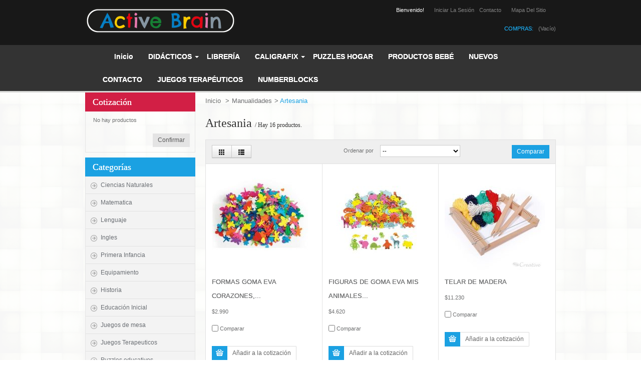

--- FILE ---
content_type: text/html; charset=utf-8
request_url: https://activebrain.cl/1659-artesania
body_size: 13872
content:
<!DOCTYPE html PUBLIC "-//W3C//DTD XHTML 1.1//EN" "http://www.w3.org/TR/xhtml11/DTD/xhtml11.dtd"><html xmlns="http://www.w3.org/1999/xhtml" xml:lang="es"><head><title>Artesania - Active Brain</title><meta name="viewport" content="width=device-width, initial-scale=1, maximum-scale=1.0"><meta http-equiv="Content-Type" content="application/xhtml+xml; charset=utf-8" /><meta http-equiv="content-language" content="es" /><meta name="generator" content="PrestaShop" /><meta name="robots" content="index,follow" /><link rel="icon" type="image/vnd.microsoft.icon" href="/img/favicon.ico?1756700262" /><link rel="shortcut icon" type="image/x-icon" href="/img/favicon.ico?1756700262" />  <link rel="stylesheet" type="text/css" href="/themes/leometr/css/bootstrap.css"/><link href="https://activebrain.cl/themes/leometr/cache/v_151_415336713a3af516dc0996a240146f48_all.css" rel="stylesheet" type="text/css"/><link rel="stylesheet" type="text/css" href="/themes/leometr/css/bootstrap-responsive.css"/><link rel="stylesheet" type="text/css" href="https://activebrain.cl/themes/leometr/css/theme-responsive.css"/><link href='http://fonts.googleapis.com/css?family=Open+Sans' rel='stylesheet' type='text/css' />  <!--[if lt IE 9]> 
<script src="http://html5shim.googlecode.com/svn/trunk/html5.js"></script> <![endif]--> <link rel="alternate" type="application/rss+xml" title="Artesania - Active Brain" href="https://activebrain.cl/modules/feeder/rss.php?id_category=1659&amp;orderby=position&amp;orderway=asc" />  </head><body id="category" class="pattern11 fs11"><div id="page" class="clearfix"> <header id="header"> <section class="header"><div class="container" ><div class="row-fluid"><div class="span4"> <a id="header_logo" href="http://activebrain.cl/" title="Active Brain"> <img class="logo" src="https://activebrain.cl/img/active-brain-logo-1738867283.jpg" alt="Active Brain" width="301" height="53" /> </a></div></div></div> </section> <section class="topbar"><div class="container"><div class="block-search-top"><div class="icon-search">Buscar</div><div id="search_block_top"><form method="get" action="https://activebrain.cl/buscar" id="searchbox"><p> <label for="search_query_top"></label> <input type="hidden" name="controller" value="search" /> <input type="hidden" name="orderby" value="position" /> <input type="hidden" name="orderway" value="desc" /> <input class="search_query" type="text" id="search_query_top" name="search_query" value="" /> <input type="submit" name="submit_search" value="Buscar" class="button" /></p></form></div>   </div><div class="blockparmanentlinks"><div class="nav-item"><div class="item-top"> <a href="https://activebrain.cl/index.php?controller=contact-form" title="contacto">contacto</a></div></div><div class="nav-item"><div class="item-top"> <a href="https://activebrain.cl/mapa-del-sitio" title="mapa del sitio">mapa del sitio</a></div></div><div class="nav-item"><div class="item-top">  </div></div></div><div id="header_user" class="pull-right"><div id="header_user_info"><div class="nav-item"><div class="item-top hidden-phone">Bienvenido!</div></div><div class="nav-item"><div class="item-top"><a href="https://activebrain.cl/mi-cuenta" class="login">Iniciar la sesión </a></div></div><div class="nav-item" id="your_account"><div class="item-top"><a href="https://activebrain.cl/mi-cuenta" title="Su cuenta ">Su cuenta </a></div></div></div></div><div id="topminibasket"><div id="header_nav"><div id="shopping_cart"> <a class="kenyan_coffee_rg" href="https://activebrain.cl/pedido-rapido" title="Tu Lista de Cotización ">Compras: </a> <span class="ajax_cart_quantity hidden">0</span> <span class="ajax_cart_product_txt hidden">producto</span> <span class="ajax_cart_product_txt_s hidden">productos </span> <span class="ajax_cart_total hidden"> </span> <span class="ajax_cart_no_product">(Vacío) </span></div></div></div></div> </section> </header> <nav id="topnavigation"><div class="container"><div class="row-fluid"><div class="navbar span12"><div class="navbar-inner"> <a data-target=".nav-collapse" data-toggle="collapse" class="btn btn-navbar"> <span class="icon-bar"></span> <span class="icon-bar"></span> <span class="icon-bar"></span> </a><div class="nav-collapse collapse"><ul class="nav megamenu"><li class=""> <a href="http://activebrain.cl/"><span class="menu-icon" style="background:url('http://activebrain.cl/modules/leobootstrapmenu/icons/icon-home.png') no-repeat;"><span class="menu-title">Inicio</span></span></a></li><li class="parent dropdown "> <a class="dropdown-toggle" data-toggle="dropdown" href="https://activebrain.cl/2-home"><span class="menu-title">DIDÁCTICOS</span><b class="caret"></b></a><ul class="dropdown-menu level1"><li class=" "><a href="https://activebrain.cl/16-matematica"><span class="menu-title">Matemática</span></a></li><li class=" "><a href="https://activebrain.cl/6-ciencias-naturales"><span class="menu-title">Ciencias Naturales</span></a></li><li class=" "><a href="https://activebrain.cl/23-lenguaje"><span class="menu-title">Lenguaje</span></a></li><li class=" "><a href="https://activebrain.cl/35-ingles"><span class="menu-title">Inglés</span></a></li><li class=" "><a href="https://activebrain.cl/39-primera-infancia"><span class="menu-title">Motricidad</span></a></li><li class=" "><a href="https://activebrain.cl/46-equipamiento"><span class="menu-title">Equipamiento</span></a></li><li class=" "><a href="https://activebrain.cl/50-historia"><span class="menu-title">Historia</span></a></li><li class=" "><a href="https://activebrain.cl/1657-instrumentos-musicales"><span class="menu-title">Instrumentos Musicales</span></a></li><li class=" "><a href="https://activebrain.cl/1658-manualidades"><span class="menu-title">Artístico</span></a></li><li class=" "><a href="https://activebrain.cl/80-libros"><span class="menu-title">Libros</span></a></li><li class=" "><a href="https://activebrain.cl/1508-dvd-educativos"><span class="menu-title">DVD Educativos</span></a></li><li class=" "><a href="https://activebrain.cl/1690-juegos-de-mesa"><span class="menu-title">Juegos de mesa</span></a></li><li class=" "><a href="https://activebrain.cl/1553-motivacional"><span class="menu-title">Motivacional</span></a></li><li class=" "><a href="https://activebrain.cl/1657-instrumentos-musicales"><span class="menu-title">Instrumentos musicales</span></a></li><li class=" "><a href="https://activebrain.cl/1658-manualidades"><span class="menu-title">Artístico</span></a></li><li class=" "><a href="https://activebrain.cl/45-educacion-inicial"><span class="menu-title">Educación inicial</span></a></li></ul></li><li class=""> <a href="https://activebrain.cl/55-libreria"><span class="menu-title">LIBRERÍA</span></a></li><li class="parent dropdown "> <a class="dropdown-toggle" data-toggle="dropdown" href="https://activebrain.cl/1665-caligrafix"><span class="menu-title">CALIGRAFIX</span><b class="caret"></b></a><ul class="dropdown-menu level1"><li class=" "><a href="https://activebrain.cl/1665-caligrafix"><span class="menu-title">Todos Caligrafix</span></a></li><li class=" "><a href="https://activebrain.cl/1666-caligrafia"><span class="menu-title">Caligrafía</span></a></li><li class=" "><a href="https://activebrain.cl/1670-balancin"><span class="menu-title">Balancín </span></a></li><li class=" "><a href="https://activebrain.cl/1669-calibots"><span class="menu-title">Calibots</span></a></li><li class=" "><a href="https://activebrain.cl/1671-jugando-con-los-sonidos"><span class="menu-title">Jugando con los sonidos</span></a></li><li class=" "><a href="https://activebrain.cl/1667-jugando-con-los-cuentos"><span class="menu-title">Jugando con los cuentos</span></a></li><li class=" "><a href="https://activebrain.cl/1672-trazos-y-letras"><span class="menu-title">Trazos y letras</span></a></li><li class=" "><a href="https://activebrain.cl/1673-logica-y-numeros"><span class="menu-title">Lógica y números</span></a></li><li class=" "><a href="https://activebrain.cl/1668-super-matematicos"><span class="menu-title">Súper matemáticos</span></a></li><li class=" "><a href="https://activebrain.cl/1693-cubos-pleiq"><span class="menu-title">Cubos PLEIQ</span></a></li><li class=" "><a href="https://activebrain.cl/1719-pack-homeschooling"><span class="menu-title">Pack Homschooling</span></a></li><li class=" "><a href="https://activebrain.cl/1701-literatura"><span class="menu-title">Literatura</span></a></li></ul></li><li class=""> <a href="https://activebrain.cl/1695-puzzles-para-la-casa"><span class="menu-title">PUZZLES HOGAR</span></a></li><li class=""> <a href="https://activebrain.cl/1702-productos-bebe"><span class="menu-title">PRODUCTOS BEBÉ</span></a></li><li class=""> <a href="http://www.activebrain.cl/nuevos-productos"><span class="menu-title">NUEVOS</span></a></li><li class=""> <a href="http://www.activebrain.cl/contactenos"><span class="menu-title">CONTACTO</span></a></li><li class=""> <a href="https://activebrain.cl/1718-juegos-terapeuticos"><span class="menu-title">JUEGOS TERAPÉUTICOS</span></a></li><li class=""> <a href="https://activebrain.cl/2549-numberblocks"><span class="menu-title">NUMBERBLOCKS</span></a></li></ul></div></div></div></div></div> </nav> <section id="columns" class="clearfix"><div class="container"><div class="row-fluid"><section id="left_column" class="column span3 sidebar">   <div id="cart_block" class="block exclusive"><h3 class="title_block title_block_red"> <a href="https://activebrain.cl/pedido-rapido" title="Ver mi cotización" rel="nofollow">Cotización <span id="block_cart_expand" class="hidden"></span> <span id="block_cart_collapse" ></span> </a></h3><div class="block_content"><div id="cart_block_summary" class="collapsed"> <span class="ajax_cart_quantity" style="display:none;">0</span> <span class="ajax_cart_product_txt_s" style="display:none">productos</span> <span class="ajax_cart_product_txt" >producto</span> <span class="ajax_cart_total" style="display:none"> </span> <span class="ajax_cart_no_product" >vacío</span></div><div id="cart_block_list" class="expanded"><p class="cart_block_no_products" id="cart_block_no_products">No hay productos</p><div id="cart-prices"><div class="price_detail"> <span id="cart_block_shipping_cost" class="price ajax_cart_shipping_cost">$ 0</span> <span>Transporte</span></div><div class="price_detail"> <span id="cart_block_total" class="price ajax_block_cart_total">$ 0</span> <span>Total</span></div></div><p id="cart-buttons"> <a href="https://activebrain.cl/pedido-rapido" id="button_order_cart" class="exclusive_large" title="Confirmar" rel="nofollow"><span></span>Confirmar</a></p></div></div></div><div id="categories_block_left" class="block"><h3 class="title_block">Categorías</h3><div class="block_content"><ul class="tree dhtml"><li > <a href="https://activebrain.cl/6-ciencias-naturales" title="">Ciencias Naturales</a><ul><li > <a href="https://activebrain.cl/7-anatomia" title="">Anatomia</a></li><li > <a href="https://activebrain.cl/127-biologia" title="">Biologia</a></li><li > <a href="https://activebrain.cl/9-ecosistema" title="">Ecosistema</a></li><li > <a href="https://activebrain.cl/14-energia" title="">Energia</a></li><li > <a href="https://activebrain.cl/1618-enfermeria" title="">Enfermeria</a></li><li > <a href="https://activebrain.cl/126-fisica" title="">Fisica</a></li><li > <a href="https://activebrain.cl/10-instrumentos-de-laboratorio" title="">Instrumentos de Laboratorio</a></li><li > <a href="https://activebrain.cl/15-kits-experimentos" title="">Kits Experimentos</a></li><li > <a href="https://activebrain.cl/100-laboratorios" title="">Laboratorios</a></li><li > <a href="https://activebrain.cl/13-mecanica" title="">Mecanica</a></li><li > <a href="https://activebrain.cl/1516-microscopios" title="">Microscopios</a></li><li > <a href="https://activebrain.cl/67-nutricion" title="">Nutricion</a></li><li > <a href="https://activebrain.cl/11-optica" title="">Optica</a></li><li > <a href="https://activebrain.cl/1580-paleontologia" title="">Paleontolog&iacute;a</a></li><li > <a href="https://activebrain.cl/128-quimica" title="">Quimica</a></li><li > <a href="https://activebrain.cl/1653-robotica" title="">Robotica</a></li><li > <a href="https://activebrain.cl/62-seres-vivos" title="">Seres Vivos</a></li><li > <a href="https://activebrain.cl/1517-telescopios-binoculares-y-otros" title="">Telescopios, binoculares y otros</a></li><li class="last"> <a href="https://activebrain.cl/8-universo" title="">Universo</a></li></ul></li><li > <a href="https://activebrain.cl/16-matematica" title="">Matematica</a><ul><li > <a href="https://activebrain.cl/17-geometria" title="">Geometria</a></li><li > <a href="https://activebrain.cl/18-fracciones" title="">Fracciones</a></li><li > <a href="https://activebrain.cl/19-operatoria" title="">Operatoria</a></li><li > <a href="https://activebrain.cl/20-numeros" title="">Numeros</a></li><li > <a href="https://activebrain.cl/21-medicion" title="">Medicion</a></li><li > <a href="https://activebrain.cl/22-logica" title="">Logica</a></li><li > <a href="https://activebrain.cl/66-patrones-y-secuencias" title="">Patrones y secuencias</a></li><li class="last"> <a href="https://activebrain.cl/78-dados" title="">Dados</a></li></ul></li><li > <a href="https://activebrain.cl/23-lenguaje" title="">Lenguaje</a><ul><li > <a href="https://activebrain.cl/24-alfabeto" title="">Alfabeto</a></li><li > <a href="https://activebrain.cl/25-expresion-oral" title="">Expresion Oral</a></li><li > <a href="https://activebrain.cl/26-memoria" title="">Memoria</a></li><li > <a href="https://activebrain.cl/27-expresion" title="">Expresion</a></li><li > <a href="https://activebrain.cl/34-fonoaudiologia" title="">Fonoaudiologia</a></li><li class="last"> <a href="https://activebrain.cl/76-secuencias" title="">Secuencias</a></li></ul></li><li > <a href="https://activebrain.cl/35-ingles" title="">Ingles</a><ul><li > <a href="https://activebrain.cl/36-sounds" title="">Sounds</a></li><li > <a href="https://activebrain.cl/37-software" title="">software</a></li><li > <a href="https://activebrain.cl/38-games" title="">Games</a></li><li class="last"> <a href="https://activebrain.cl/68-book" title="">Book</a></li></ul></li><li > <a href="https://activebrain.cl/39-primera-infancia" title="">Primera Infancia</a><ul><li > <a href="https://activebrain.cl/41-m-fina" title="">M. Fina</a></li><li > <a href="https://activebrain.cl/42-encaje" title="">Encaje</a></li><li > <a href="https://activebrain.cl/43-domino" title="">Domino</a></li><li > <a href="https://activebrain.cl/89-representacion-" title="">Representacion </a></li><li > <a href="https://activebrain.cl/91-medios-de-transporte" title="">Medios de Transporte</a></li><li class="last"> <a href="https://activebrain.cl/4045-rodados" title="">Rodados</a></li></ul></li><li > <a href="https://activebrain.cl/46-equipamiento" title="">Equipamiento</a><ul><li > <a href="https://activebrain.cl/2737-sala-estimulacion" title="">Sala Estimulacion </a></li><li > <a href="https://activebrain.cl/49-sala-de-clases" title="">Sala de Clases</a></li><li > <a href="https://activebrain.cl/47-maquinas-ejercicios" title="">Maquinas Ejercicios</a></li><li > <a href="https://activebrain.cl/48-juegos-de-patio" title="">Juegos de Patio</a></li><li > <a href="https://activebrain.cl/96-mueble-organizador" title="">Mueble organizador</a></li><li > <a href="https://activebrain.cl/97-biblioteca" title="">Biblioteca</a></li><li > <a href="https://activebrain.cl/1588-cajas-plasticas" title="">Cajas plasticas</a></li><li class="last"> <a href="https://activebrain.cl/102-circuitos-motricidad" title="">Circuitos Motricidad</a></li></ul></li><li > <a href="https://activebrain.cl/50-historia" title="">Historia</a><ul><li > <a href="https://activebrain.cl/52-ciencias-sociales" title="">Ciencias Sociales</a></li><li > <a href="https://activebrain.cl/53-globo-terraqueo" title="">Globo Terraqueo</a></li><li > <a href="https://activebrain.cl/54-atlas" title="">Atlas</a></li><li > <a href="https://activebrain.cl/92-mapas" title="">Mapas</a></li><li > <a href="https://activebrain.cl/1714-maquetas" title="">Maquetas</a></li><li > <a href="https://activebrain.cl/1654-sociedad" title="">Sociedad</a></li><li > <a href="https://activebrain.cl/1655-chile-laminas-y-otros" title="">CHILE laminas y otros</a></li><li > <a href="https://activebrain.cl/1656-cds-historia-y-geografia" title="">CDs Historia y Geografia</a></li><li class="last"> <a href="https://activebrain.cl/1664-universo" title="">Universo</a></li></ul></li><li > <a href="https://activebrain.cl/45-educacion-inicial" title="">Educaci&oacute;n Inicial</a></li><li > <a href="https://activebrain.cl/1690-juegos-de-mesa" title="">Juegos de mesa</a><ul><li > <a href="https://activebrain.cl/1748-modernos" title="">Modernos</a></li><li > <a href="https://activebrain.cl/1749-clasicos" title="">Clasicos</a></li><li > <a href="https://activebrain.cl/1750-magia" title="">Magia</a></li><li > <a href="https://activebrain.cl/1751-educativo" title="">Educativo</a></li><li class="last"> <a href="https://activebrain.cl/2718-tarot" title="">Tarot</a></li></ul></li><li > <a href="https://activebrain.cl/1718-juegos-terapeuticos" title="">Juegos Terapeuticos</a></li><li > <a href="https://activebrain.cl/44-puzzles-educativos" title="">Puzzles educativos</a></li><li > <a href="https://activebrain.cl/1695-puzzles-para-la-casa" title="">Puzzles para la Casa</a></li><li > <a href="https://activebrain.cl/1508-dvd-educativos" title="">DVD Educativos</a></li><li > <a href="https://activebrain.cl/1553-motivacional" title="">Motivacional</a><ul><li > <a href="https://activebrain.cl/1554-sticker" title="">Sticker</a></li><li > <a href="https://activebrain.cl/1555-diplomas" title="">Diplomas</a></li><li class="last"> <a href="https://activebrain.cl/1573-timbres" title="">Timbres</a></li></ul></li><li > <a href="https://activebrain.cl/1617-articulos-deportivos" title="">Art&iacute;culos Deportivos</a></li><li > <a href="https://activebrain.cl/1635-juguetes" title="">Juguetes</a></li><li > <a href="https://activebrain.cl/1657-instrumentos-musicales" title="">Instrumentos musicales</a></li><li > <a href="https://activebrain.cl/1658-manualidades" title="">Manualidades</a><ul><li > <a href="https://activebrain.cl/1659-artesania" class="selected" title="">Artesania</a></li><li > <a href="https://activebrain.cl/1660-disfraces" title="">Disfraces</a></li><li > <a href="https://activebrain.cl/1661-modelar" title="">Modelar</a></li><li > <a href="https://activebrain.cl/1663-titeres" title="">Titeres</a></li><li > <a href="https://activebrain.cl/3954-maquillaje" title="">Maquillaje</a></li><li class="last"> <a href="https://activebrain.cl/4213-figuras-de-goma-eva" title="">Figuras de goma eva</a></li></ul></li><li > <a href="https://activebrain.cl/80-libros" title="">Libros</a><ul><li > <a href="https://activebrain.cl/1505-cuadernillos-aprendo-en-casa" title="">Cuadernillos Aprendo en Casa</a></li><li > <a href="https://activebrain.cl/29-pintar-o-dibujar" title="">Pintar o dibujar</a></li><li > <a href="https://activebrain.cl/30-educativos-infantil" title="">Educativos infantil</a></li><li > <a href="https://activebrain.cl/31-pegatinas" title="">Pegatinas</a></li><li > <a href="https://activebrain.cl/32-cuentos" title="">Cuentos</a></li><li > <a href="https://activebrain.cl/33-infantil" title="">Infantil</a></li><li > <a href="https://activebrain.cl/81-pedagogia-y-otros" title="">Pedagogia y otros</a></li><li > <a href="https://activebrain.cl/82-ciencias" title="">Ciencias</a></li><li > <a href="https://activebrain.cl/83-historia" title="">Historia</a></li><li > <a href="https://activebrain.cl/84-matematicos" title="">Matematicos</a></li><li > <a href="https://activebrain.cl/93-diccionarios" title="">Diccionarios</a></li><li > <a href="https://activebrain.cl/94-religion" title="">Religion</a></li><li > <a href="https://activebrain.cl/1504-otros" title="">Otros</a></li><li class="last"> <a href="https://activebrain.cl/4151-mandalas" title="">Mandalas</a></li></ul></li><li > <a href="https://activebrain.cl/55-libreria" title="">Libreria</a><ul><li > <a href="https://activebrain.cl/1593-alfiler" title="">Alfiler</a></li><li > <a href="https://activebrain.cl/4144-arte" title="">Arte</a><ul><li > <a href="https://activebrain.cl/4145-atriles" title="">Atriles</a></li><li > <a href="https://activebrain.cl/4149-bastidores-y-carton-entelado" title="">Bastidores y carton entelado</a></li><li > <a href="https://activebrain.cl/4150-accesorios-para-pintar" title="">Accesorios para pintar</a></li><li > <a href="https://activebrain.cl/4167-mezcladores" title="">Mezcladores</a></li><li class="last"> <a href="https://activebrain.cl/4166-liquidos-y-pastas" title="">Liquidos y pastas</a></li></ul></li><li > <a href="https://activebrain.cl/4286-agenda" title="">Agenda</a></li><li > <a href="https://activebrain.cl/1528-borrador" title="">Borrador</a></li><li > <a href="https://activebrain.cl/1589-cajas-de-seguridad" title="">Cajas de seguridad</a></li><li > <a href="https://activebrain.cl/1501-calculadoras" title="">Calculadoras</a></li><li > <a href="https://activebrain.cl/1529-carpetas" title="">Carpetas</a><ul><li > <a href="https://activebrain.cl/4207-carpeta-con-apretador" title="">Carpeta con apretador</a></li><li > <a href="https://activebrain.cl/4194-carpeta-con-elastico" title="">Carpeta con elastico</a></li><li > <a href="https://activebrain.cl/4197-carpeta-con-fundas" title="">Carpeta con fundas</a></li><li > <a href="https://activebrain.cl/4196-carpeta-con-fuelle" title="">Carpeta con fuelle</a></li><li > <a href="https://activebrain.cl/4195-carpeta-con-gusano" title="">Carpeta con gusano</a></li><li > <a href="https://activebrain.cl/4200-carpeta-colgante" title="">carpeta Colgante</a></li><li > <a href="https://activebrain.cl/4198-carpeta-pigmentada" title="">Carpeta pigmentada</a></li><li > <a href="https://activebrain.cl/4199-carpeta-vinilica" title="">Carpeta vinilica</a></li><li > <a href="https://activebrain.cl/4201-carpetas-cuero" title="">Carpetas cuero</a></li><li > <a href="https://activebrain.cl/4208-carpetas-sc" title="">Carpetas S/C</a></li><li > <a href="https://activebrain.cl/4209-carpetas-seminarios-proyectos" title="">Carpetas seminarios - proyectos</a></li><li class="last"> <a href="https://activebrain.cl/4328-anotador" title="">Anotador</a></li></ul></li><li > <a href="https://activebrain.cl/1565-cintas-adhesivas" title="">Cintas adhesivas</a></li><li > <a href="https://activebrain.cl/1530-clip" title="">Clip</a></li><li > <a href="https://activebrain.cl/1532-corchetera" title="">Corchetera</a><ul><li > <a href="https://activebrain.cl/4186-corchetera-mini" title="">Corchetera mini</a></li><li > <a href="https://activebrain.cl/4185-corchetera-oficina" title="">Corchetera Oficina</a></li><li > <a href="https://activebrain.cl/4187-corchetera-heavy-duty" title="">Corchetera Heavy Duty</a></li><li class="last"> <a href="https://activebrain.cl/4188-grapadoras" title="">Grapadoras</a></li></ul></li><li > <a href="https://activebrain.cl/4155-compas" title="">Compas</a></li><li > <a href="https://activebrain.cl/1531-corchetes" title="">Corchetes</a></li><li > <a href="https://activebrain.cl/1566-corrector" title="">Corrector</a></li><li > <a href="https://activebrain.cl/1713-cuadernos" title="">Cuadernos</a></li><li > <a href="https://activebrain.cl/1558-cuchillos" title="">Cuchillos</a></li><li > <a href="https://activebrain.cl/1535-dispensadores" title="">Dispensadores</a></li><li > <a href="https://activebrain.cl/1711-documentacion" title="">Documentacion</a></li><li > <a href="https://activebrain.cl/1590-estuches" title="">Estuches</a></li><li > <a href="https://activebrain.cl/2397-etiquetas" title="">Etiquetas</a><ul><li > <a href="https://activebrain.cl/2398-manuales-blancas" title="">Manuales Blancas</a></li><li > <a href="https://activebrain.cl/2399-manuales-especiales" title="">Manuales Especiales</a></li><li > <a href="https://activebrain.cl/2400-manuales-fluor" title="">Manuales Fluor</a></li><li > <a href="https://activebrain.cl/2401-etiquetas-para-nombres" title="">Etiquetas para nombres</a></li><li > <a href="https://activebrain.cl/2403-etiquetas-escolares" title="">Etiquetas Escolares</a></li><li > <a href="https://activebrain.cl/2405-etiquetas-especiales" title="">Etiquetas Especiales</a></li><li > <a href="https://activebrain.cl/2407-etiqueta-inkjet" title="">Etiqueta Inkjet</a></li><li > <a href="https://activebrain.cl/2406-etiquetas-decorativas" title="">Etiquetas Decorativas</a></li><li class="last"> <a href="https://activebrain.cl/2408-etiquetas-inkjet-especiales" title="">Etiquetas Inkjet Especiales</a></li></ul></li><li > <a href="https://activebrain.cl/1533-forros-y-fundas" title="">Forros y fundas</a></li><li > <a href="https://activebrain.cl/1534-goma-de-borrar" title="">Goma de borrar</a></li><li > <a href="https://activebrain.cl/1518-lapiz" title="">Lapiz</a><ul><li > <a href="https://activebrain.cl/1723-lapiz-cera" title="">Lapiz cera</a></li><li > <a href="https://activebrain.cl/1544-destacador" title="">Destacador</a></li><li > <a href="https://activebrain.cl/1547-lapiz-artistico" title="">Lapiz artistico</a></li><li > <a href="https://activebrain.cl/1543-lapiz-color" title="">Lapiz color</a></li><li > <a href="https://activebrain.cl/1519-lapiz-gel" title="">Lapiz gel</a></li><li > <a href="https://activebrain.cl/1545-lapiz-grafito" title="">Lapiz grafito</a></li><li > <a href="https://activebrain.cl/1520-lapiz-pasta" title="">Lapiz pasta</a></li><li > <a href="https://activebrain.cl/1551-lapiz-tinta" title="">Lapiz tinta</a></li><li > <a href="https://activebrain.cl/1549-marcadores" title="">Marcadores</a></li><li > <a href="https://activebrain.cl/1546-plumon-permanente" title="">Plumon permanente</a></li><li > <a href="https://activebrain.cl/1548-plumon-pizarra" title="">Plumon pizarra</a></li><li > <a href="https://activebrain.cl/1550-plumas" title="">Plumas</a></li><li > <a href="https://activebrain.cl/1552-portaminas" title="">Portaminas</a></li><li > <a href="https://activebrain.cl/1525-tiza" title="">Tiza</a></li><li > <a href="https://activebrain.cl/3409-lapiz-baby" title="">Lapiz Baby</a></li><li > <a href="https://activebrain.cl/3861-marcador-oleo" title="">Marcador Oleo</a></li><li class="last"> <a href="https://activebrain.cl/4147-boligrafo" title="">Boligrafo</a></li></ul></li><li > <a href="https://activebrain.cl/1725-libretas" title="">Libretas</a></li><li > <a href="https://activebrain.cl/2409-lomos" title="">Lomos</a></li><li > <a href="https://activebrain.cl/73-lupas" title="">Lupas</a></li><li > <a href="https://activebrain.cl/1717-manualidades" title="">Manualidades</a></li><li > <a href="https://activebrain.cl/1568-masa-modeladora" title="">Masa modeladora</a></li><li > <a href="https://activebrain.cl/1526-maquinas" title="">Maquinas</a><ul><li > <a href="https://activebrain.cl/60-trituradoras" title="">Trituradoras</a></li><li > <a href="https://activebrain.cl/61-encuadernadoras" title="">Encuadernadoras</a></li><li > <a href="https://activebrain.cl/58-guillotinas" title="">Guillotinas</a></li><li > <a href="https://activebrain.cl/59-plastificadoras" title="">Plastificadoras</a></li><li class="last"> <a href="https://activebrain.cl/4212-maquinas-industriales" title="">Maquinas industriales</a></li></ul></li><li > <a href="https://activebrain.cl/2640-mica-termolaminar" title="">Mica Termolaminar</a></li><li > <a href="https://activebrain.cl/1716-palos" title="">Palos </a></li><li > <a href="https://activebrain.cl/1521-papeleria" title="">Papeleria</a><ul><li > <a href="https://activebrain.cl/1712-blocks-de-dibujo" title="">Blocks de dibujo</a></li><li > <a href="https://activebrain.cl/2609-carton" title="">Carton</a></li><li > <a href="https://activebrain.cl/1560-cartulinas" title="">Cartulinas </a></li><li > <a href="https://activebrain.cl/1575-celofan" title="">Celofan</a></li><li > <a href="https://activebrain.cl/1567-crepe" title="">Crepe</a></li><li > <a href="https://activebrain.cl/1522-goma-eva" title="">Goma eva</a></li><li > <a href="https://activebrain.cl/1591-panolenci" title="">Panolenci</a></li><li > <a href="https://activebrain.cl/1703-papel-seda" title="">Papel seda</a></li><li > <a href="https://activebrain.cl/1542-papel-entretenido" title="">Papel entretenido</a></li><li > <a href="https://activebrain.cl/1523-papel-fotografico" title="">Papel fotografico</a></li><li > <a href="https://activebrain.cl/1722-papel-fotocopia" title="">Papel Fotocopia</a></li><li > <a href="https://activebrain.cl/1616-otros-papeles" title="">Otros papeles</a></li><li class="last"> <a href="https://activebrain.cl/4350-papel-arroz" title="">Papel arroz</a></li></ul></li><li > <a href="https://activebrain.cl/1536-pegamentos" title="">Pegamentos</a></li><li > <a href="https://activebrain.cl/1537-perforadoras" title="">Perforadoras</a><ul><li > <a href="https://activebrain.cl/4182-perforadora-con-diseno" title="">Perforadora con dise&ntilde;o</a></li><li > <a href="https://activebrain.cl/4183-perforadora-oficina" title="">Perforadora Oficina</a></li><li class="last"> <a href="https://activebrain.cl/4184-perforadora-heavy-duty" title="">Perforadora Heavy Duty</a></li></ul></li><li > <a href="https://activebrain.cl/1538-pinceles" title="">Pinceles</a></li><li > <a href="https://activebrain.cl/1539-pizarras" title="">Pizarras</a></li><li > <a href="https://activebrain.cl/1556-pintura" title="">Pintura</a><ul><li > <a href="https://activebrain.cl/4164-acrilico" title="">Acrilico</a></li><li > <a href="https://activebrain.cl/4162-acuarela" title="">Acuarela</a></li><li > <a href="https://activebrain.cl/4163-chalky" title="">Chalky</a></li><li > <a href="https://activebrain.cl/4161-oleo" title="">Oleo</a></li><li > <a href="https://activebrain.cl/4160-pintura-telas" title="">Pintura Telas</a></li><li > <a href="https://activebrain.cl/4159-tempera" title="">Tempera</a></li><li class="last"> <a href="https://activebrain.cl/4165-tempera-solida" title="">Tempera Solida</a></li></ul></li><li > <a href="https://activebrain.cl/2404-planificadores" title="">Planificadores</a></li><li > <a href="https://activebrain.cl/1592-porta-credencial" title="">Porta credencial</a></li><li > <a href="https://activebrain.cl/1540-reglas" title="">Reglas</a></li><li > <a href="https://activebrain.cl/1541-sacapuntas" title="">Sacapuntas</a></li><li > <a href="https://activebrain.cl/1557-sobres" title="">Sobres</a></li><li > <a href="https://activebrain.cl/1569-tampon-y-timbres" title="">Tampon y timbres</a></li><li > <a href="https://activebrain.cl/1576-tacos-papel" title="">Tacos papel</a></li><li > <a href="https://activebrain.cl/1524-tijeras" title="">Tijeras</a></li><li > <a href="https://activebrain.cl/1596-varios-oficina" title="">Varios oficina</a></li><li > <a href="https://activebrain.cl/4152-separador" title="">Separador</a></li><li > <a href="https://activebrain.cl/4156-archivadores" title="">Archivadores</a></li><li > <a href="https://activebrain.cl/4158-croquera" title="">Croquera</a></li><li class="last"> <a href="https://activebrain.cl/4218-bandas-elasticas" title="">Bandas elasticas</a></li></ul></li><li > <a href="https://activebrain.cl/1665-caligrafix" title="">Caligrafix</a><ul><li > <a href="https://activebrain.cl/1666-caligrafia" title="">Caligraf&iacute;a</a><ul><li > <a href="https://activebrain.cl/3480-horizontal" title="">HORIZONTAL</a></li><li > <a href="https://activebrain.cl/3481-vertical" title="">VERTICAL</a></li><li > <a href="https://activebrain.cl/3482-cuadricula" title="">CUADRICULA</a></li><li class="last"> <a href="https://activebrain.cl/3483-script" title="">SCRIPT</a></li></ul></li><li > <a href="https://activebrain.cl/1667-jugando-con-los-cuentos" title="">Jugando con los cuentos</a></li><li > <a href="https://activebrain.cl/1668-super-matematicos" title="">S&uacute;per Matem&aacute;ticos</a></li><li > <a href="https://activebrain.cl/1669-calibots" title="">Calibots </a></li><li > <a href="https://activebrain.cl/1670-balancin" title="">Balanc&iacute;n</a></li><li > <a href="https://activebrain.cl/1671-jugando-con-los-sonidos" title="">Jugando con los sonidos</a></li><li > <a href="https://activebrain.cl/1672-trazos-y-letras" title="">Trazos y letras</a></li><li > <a href="https://activebrain.cl/1673-logica-y-numeros" title="">L&oacute;gica y n&uacute;meros</a></li><li > <a href="https://activebrain.cl/1674-verano-de-aventuras" title="">Verano de Aventuras</a></li><li > <a href="https://activebrain.cl/1693-cubos-pleiq" title="">CUBOS PLEIQ</a></li><li > <a href="https://activebrain.cl/1701-literatura" title="">Literatura</a></li><li class="last"> <a href="https://activebrain.cl/1719-pack-homeschooling" title="">Pack Homeschooling</a></li></ul></li><li > <a href="https://activebrain.cl/1702-productos-bebe" title="">Productos Bebe</a></li><li > <a href="https://activebrain.cl/40-motricidad-gruesa" title="">Motricidad Gruesa</a></li><li > <a href="https://activebrain.cl/2549-numberblocks" title="">Numberblocks</a></li><li > <a href="https://activebrain.cl/4334-laminas-jm" title="">LAMINAS JM</a></li><li > <a href="https://activebrain.cl/3018-cotillon" title="">Cotillon</a></li><li > <a href="https://activebrain.cl/3488-marcas" title="">MARCAS</a><ul><li > <a href="https://activebrain.cl/3489-rubabbu" title="">Rubabbu</a></li><li > <a href="https://activebrain.cl/3532-olfa" title="">Olfa</a></li><li class="last"> <a href="https://activebrain.cl/5007-ror" title="">ROR</a></li></ul></li><li > <a href="https://activebrain.cl/5078-4316" title="">4316</a></li><li > <a href="https://activebrain.cl/5079-4783" title="">4783</a></li><li > <a href="https://activebrain.cl/5080-4316" title="">4316</a></li><li > <a href="https://activebrain.cl/5081-4783" title="">4783</a></li><li > <a href="https://activebrain.cl/5082-4619" title="">4619</a></li><li > <a href="https://activebrain.cl/5083-4497" title="">4497</a></li><li > <a href="https://activebrain.cl/5084-4619" title="">4619</a></li><li > <a href="https://activebrain.cl/5085-4497" title="">4497</a></li><li > <a href="https://activebrain.cl/5086-4783" title="">4783</a></li><li > <a href="https://activebrain.cl/5087-4783" title="">4783</a></li><li > <a href="https://activebrain.cl/5088-4497" title="">4497</a></li><li > <a href="https://activebrain.cl/5089-4146" title="">4146</a></li><li > <a href="https://activebrain.cl/5090-4146" title="">4146</a></li><li > <a href="https://activebrain.cl/5091-4146" title="">4146</a></li><li > <a href="https://activebrain.cl/5092-4146" title="">4146</a></li><li > <a href="https://activebrain.cl/5093-4146" title="">4146</a></li><li > <a href="https://activebrain.cl/5094-4146" title="">4146</a></li><li > <a href="https://activebrain.cl/5095-4146" title="">4146</a></li><li > <a href="https://activebrain.cl/5096-4146" title="">4146</a></li><li > <a href="https://activebrain.cl/5097-4146" title="">4146</a></li><li > <a href="https://activebrain.cl/5098-4146" title="">4146</a></li><li > <a href="https://activebrain.cl/5099-4146" title="">4146</a></li><li > <a href="https://activebrain.cl/5100-4619" title="">4619</a></li><li > <a href="https://activebrain.cl/5101-4619" title="">4619</a></li><li > <a href="https://activebrain.cl/5102-4619" title="">4619</a></li><li > <a href="https://activebrain.cl/5103-4619" title="">4619</a></li><li > <a href="https://activebrain.cl/5104-4619" title="">4619</a></li><li > <a href="https://activebrain.cl/5105-4619" title="">4619</a></li><li > <a href="https://activebrain.cl/5106-4619" title="">4619</a></li><li > <a href="https://activebrain.cl/5107-4619" title="">4619</a></li><li > <a href="https://activebrain.cl/5108-4497" title="">4497</a></li><li class="last"> <a href="https://activebrain.cl/5136-mos" title="">MOS</a></li></ul>  </div></div><div class="advertising_block"> <a href="http://www.activebrain.cl/129-convenio-marco-material-didactico" title="Productos did&aacute;cticos en Convenio Marco con ID"><img src="https://activebrain.cl/modules/blockadvertising/img/advertising-s1.png" alt="Productos did&aacute;cticos en Convenio Marco con ID" title="Productos did&aacute;cticos en Convenio Marco con ID" width="220" height="332" /></a></div><div id="tags_block_left" class="block tags_block"><h3 class="title_block title_block_green">Etiquetas</h3><p class="block_content"> <a href="https://activebrain.cl/buscar?tag=Terapeutas" title="Más sobre Terapeutas" class="tag_level3 first_item">Terapeutas</a> <a href="https://activebrain.cl/buscar?tag=Juegos+de+mesa" title="Más sobre Juegos de mesa" class="tag_level1 item">Juegos de mesa</a> <a href="https://activebrain.cl/buscar?tag=Habilidades+sociales" title="Más sobre Habilidades sociales" class="tag_level1 item">Habilidades sociales</a> <a href="https://activebrain.cl/buscar?tag=Bullying+%2F+Agresividad" title="Más sobre Bullying / Agresividad" class="tag_level1 item">Bullying / Agresividad</a> <a href="https://activebrain.cl/buscar?tag=Padres+%2F+Familia" title="Más sobre Padres / Familia" class="tag_level1 item">Padres / Familia</a> <a href="https://activebrain.cl/buscar?tag=iman" title="Más sobre iman" class="tag_level1 item">iman</a> <a href="https://activebrain.cl/buscar?tag=Perdida+%2F+Duelo" title="Más sobre Perdida / Duelo" class="tag_level1 item">Perdida / Duelo</a> <a href="https://activebrain.cl/buscar?tag=Autoestima" title="Más sobre Autoestima" class="tag_level1 item">Autoestima</a> <a href="https://activebrain.cl/buscar?tag=Prevencion" title="Más sobre Prevencion" class="tag_level1 item">Prevencion</a> <a href="https://activebrain.cl/buscar?tag=Juegos+de+cartas" title="Más sobre Juegos de cartas" class="tag_level1 last_item">Juegos de cartas</a></p></div> </section><section id="center_column" class="span9"><div class="contenttop row-fluid"><div id="breadcrumb"><ul class="breadcrumb"><li> <a href="http://activebrain.cl/" title="volver a Inicio">Inicio</a> <span class="divider" >&gt;</span></li><li class="active"><a href="https://activebrain.cl/1658-manualidades" title="Manualidades" data-gg="">Manualidades</a><span class="navigation-pipe">></span>Artesania</li></ul></div><h1> Artesania <span class="resumecat category-product-count"> / Hay 16 productos. </span></h1><div class="products-list"><div class="content_sortPagiBar"><div class="row-fluid sortPagiBar"><div class="span3 hidden-phone"><div class="inner"><div class="btn-group" id="productsview"> <a class="btn" href="#" rel="view-grid"><i class="icon-th" ></i></a> <a class="btn" href="#" rel="view-list"><i class="icon-th-list"></i></a></div></div></div><div class="span6 hidden-phone"><div class="inner">  <form id="productsSortForm" action="https://activebrain.cl/1659-artesania"><p class="select"> <label for="selectPrductSort">Ordenar por</label> <select id="selectPrductSort" class="selectProductSort"><option value="position:asc" selected="selected">--</option><option value="price:asc" >Precio: m&aacute;s baratos primero</option><option value="price:desc" >Precio: m&aacute;s caros primero</option><option value="name:asc" >Nombre: de A a Z</option><option value="name:desc" >Nombre: de Z a A</option><option value="quantity:desc" >En stock primero</option> </select></p></form></div></div><div class="span3"><div class="inner">  <form method="post" action="https://activebrain.cl/index.php?controller=products-comparison" onsubmit="true"><p> <input type="submit" id="bt_compare" class="button" value="Comparar" /> <input type="hidden" name="compare_product_list" class="compare_product_list" value="" /></p></form></div></div></div></div><div id="product_list" class="products_block view-grid"><div class="rows-fluid"><div class="row-fluid"><div class="p-item myspan4 product_block ajax_block_product first_item item clearfix"><div class="list-products"><div class="product-container clearfix"><div class="center_block"> <a href="https://activebrain.cl/artesania/18884-formas-goma-eva-coraz-flores-y-marip500-ffhb48-8257408272856.html" class="product_img_link" title="FORMAS GOMA EVA CORAZONES, FLORES Y MARIPOSAS 500 FFHB(48)"> <img src="https://activebrain.cl/10301-home_leometr/formas-goma-eva-coraz-flores-y-marip500-ffhb48.jpg" alt="FORMAS GOMA EVA CORAZONES, FLORES Y MARIPOSAS 500 FFHB(48)" width="" height="" /> </a></div><div class="right_block"><h3 class="s_title_block"><a href="https://activebrain.cl/artesania/18884-formas-goma-eva-coraz-flores-y-marip500-ffhb48-8257408272856.html" title="FORMAS GOMA EVA CORAZONES, FLORES Y MARIPOSAS 500 FFHB(48)">FORMAS GOMA EVA CORAZONES,...</a></h3><div class="product_desc"><a href="https://activebrain.cl/artesania/18884-formas-goma-eva-coraz-flores-y-marip500-ffhb48-8257408272856.html" title="$2.990" >$2.990</a></div><div class="left_block"><p class="compare"> <input type="checkbox" class="comparator" id="comparator_item_18884" value="comparator_item_18884" /> <label for="comparator_item_18884">Comparar</label></p></div><div class="content_price"> <span class="price" style="display: inline;">$ 2.990</span><br /> <span class="availability">Disponibles</span></div> <span class="online_only"></span> <a class="button ajax_add_to_cart_button exclusive" rel="ajax_id_product_18884" href="http://activebrain.cl/carro-de-la-compra?add=&id_product=18884&token=f74d62165dff297d65fedebf59ac068c" title="A&ntilde;adir a la cotizaci&oacute;n">A&ntilde;adir a la cotizaci&oacute;n</a></div></div></div></div><div class="p-item myspan4 product_block ajax_block_product alternate_item clearfix"><div class="list-products"><div class="product-container clearfix"><div class="center_block"> <a href="https://activebrain.cl/artesania/18894-figuras-de-goma-eva-mis-animales-500-pcszfs21-8257408272955.html" class="product_img_link" title="FIGURAS DE GOMA EVA MIS ANIMALES 500 PCS.ZFS(21)"> <img src="https://activebrain.cl/10298-home_leometr/figuras-de-goma-eva-mis-animales-500-pcszfs21.jpg" alt="FIGURAS DE GOMA EVA MIS ANIMALES 500 PCS.ZFS(21)" width="" height="" /> </a></div><div class="right_block"><h3 class="s_title_block"><a href="https://activebrain.cl/artesania/18894-figuras-de-goma-eva-mis-animales-500-pcszfs21-8257408272955.html" title="FIGURAS DE GOMA EVA MIS ANIMALES 500 PCS.ZFS(21)">FIGURAS DE GOMA EVA MIS ANIMALES...</a></h3><div class="product_desc"><a href="https://activebrain.cl/artesania/18894-figuras-de-goma-eva-mis-animales-500-pcszfs21-8257408272955.html" title="$4.620" >$4.620</a></div><div class="left_block"><p class="compare"> <input type="checkbox" class="comparator" id="comparator_item_18894" value="comparator_item_18894" /> <label for="comparator_item_18894">Comparar</label></p></div><div class="content_price"> <span class="price" style="display: inline;">$ 4.620</span><br /> <span class="availability">Disponibles</span></div> <span class="online_only"></span> <a class="button ajax_add_to_cart_button exclusive" rel="ajax_id_product_18894" href="http://activebrain.cl/carro-de-la-compra?add=&id_product=18894&token=f74d62165dff297d65fedebf59ac068c" title="A&ntilde;adir a la cotizaci&oacute;n">A&ntilde;adir a la cotizaci&oacute;n</a></div></div></div></div><div class="p-item myspan4 product_block ajax_block_product item clearfix"><div class="list-products"><div class="product-container clearfix"><div class="center_block"> <a href="https://activebrain.cl/artesania/24306-telar-de-madera-7807219038922.html" class="product_img_link" title="TELAR DE MADERA"> <img src="https://activebrain.cl/15472-home_leometr/telar-de-madera.jpg" alt="TELAR DE MADERA" width="" height="" /> </a></div><div class="right_block"><h3 class="s_title_block"><a href="https://activebrain.cl/artesania/24306-telar-de-madera-7807219038922.html" title="TELAR DE MADERA">TELAR DE MADERA</a></h3><div class="product_desc"><a href="https://activebrain.cl/artesania/24306-telar-de-madera-7807219038922.html" title="$11.230" >$11.230</a></div><div class="left_block"><p class="compare"> <input type="checkbox" class="comparator" id="comparator_item_24306" value="comparator_item_24306" /> <label for="comparator_item_24306">Comparar</label></p></div><div class="content_price"> <span class="price" style="display: inline;">$ 11.230</span><br /> <span class="availability">Disponibles</span></div> <span class="online_only"></span> <a class="button ajax_add_to_cart_button exclusive" rel="ajax_id_product_24306" href="http://activebrain.cl/carro-de-la-compra?add=&id_product=24306&token=f74d62165dff297d65fedebf59ac068c" title="A&ntilde;adir a la cotizaci&oacute;n">A&ntilde;adir a la cotizaci&oacute;n</a></div></div></div></div></div><div class="row-fluid"><div class="p-item myspan4 product_block ajax_block_product alternate_item clearfix"><div class="list-products"><div class="product-container clearfix"><div class="center_block"> <a href="https://activebrain.cl/artesania/24293-varilla-chenille-limpia-pipas-25-unidades-7807219007669.html" class="product_img_link" title="VARILLA CHENILLE LIMPIA PIPAS 25 UNIDADES"> <img src="https://activebrain.cl/47768-home_leometr/varilla-chenille-limpia-pipas-25-unidades.jpg" alt="VARILLA CHENILLE" width="" height="" /> </a></div><div class="right_block"><h3 class="s_title_block"><a href="https://activebrain.cl/artesania/24293-varilla-chenille-limpia-pipas-25-unidades-7807219007669.html" title="VARILLA CHENILLE LIMPIA PIPAS 25 UNIDADES">VARILLA CHENILLE LIMPIA PIPAS 25...</a></h3><div class="product_desc"><a href="https://activebrain.cl/artesania/24293-varilla-chenille-limpia-pipas-25-unidades-7807219007669.html" title="$560" >$560</a></div><div class="left_block"><p class="compare"> <input type="checkbox" class="comparator" id="comparator_item_24293" value="comparator_item_24293" /> <label for="comparator_item_24293">Comparar</label></p></div><div class="content_price"> <span class="price" style="display: inline;">$ 560</span><br /> <span class="availability">Disponibles</span></div> <span class="online_only"></span> <a class="button ajax_add_to_cart_button exclusive" rel="ajax_id_product_24293" href="http://activebrain.cl/carro-de-la-compra?add=&id_product=24293&token=f74d62165dff297d65fedebf59ac068c" title="A&ntilde;adir a la cotizaci&oacute;n">A&ntilde;adir a la cotizaci&oacute;n</a></div></div></div></div><div class="p-item myspan4 product_block ajax_block_product item clearfix"><div class="list-products"><div class="product-container clearfix"><div class="center_block"> <a href="https://activebrain.cl/artesania/24294-pluma-color-surtido-7807219033132.html" class="product_img_link" title="PLUMA COLOR SURTIDO"> <img src="https://activebrain.cl/15456-home_leometr/pluma-color-surtido.jpg" alt="PLUMA COLOR SURTIDO" width="" height="" /> </a></div><div class="right_block"><h3 class="s_title_block"><a href="https://activebrain.cl/artesania/24294-pluma-color-surtido-7807219033132.html" title="PLUMA COLOR SURTIDO">PLUMA COLOR SURTIDO</a></h3><div class="product_desc"><a href="https://activebrain.cl/artesania/24294-pluma-color-surtido-7807219033132.html" title="$1.260" >$1.260</a></div><div class="left_block"><p class="compare"> <input type="checkbox" class="comparator" id="comparator_item_24294" value="comparator_item_24294" /> <label for="comparator_item_24294">Comparar</label></p></div><div class="content_price"> <span class="price" style="display: inline;">$ 1.260</span><br /> <span class="availability">Disponibles</span></div> <span class="online_only"></span> <a class="button ajax_add_to_cart_button exclusive" rel="ajax_id_product_24294" href="http://activebrain.cl/carro-de-la-compra?add=&id_product=24294&token=f74d62165dff297d65fedebf59ac068c" title="A&ntilde;adir a la cotizaci&oacute;n">A&ntilde;adir a la cotizaci&oacute;n</a></div></div></div></div><div class="p-item myspan4 product_block ajax_block_product alternate_item clearfix"><div class="list-products"><div class="product-container clearfix"><div class="center_block"> <a href="https://activebrain.cl/artesania/24296-pompon-neon-78u-surtido-7807219034603.html" class="product_img_link" title="POMP&Oacute;N NE&Oacute;N 78U SURTIDO"> <img src="https://activebrain.cl/15458-home_leometr/pompon-neon-78u-surtido.jpg" alt="POMP&Oacute;N NE&Oacute;N 78U SURTIDO" width="" height="" /> </a></div><div class="right_block"><h3 class="s_title_block"><a href="https://activebrain.cl/artesania/24296-pompon-neon-78u-surtido-7807219034603.html" title="POMP&Oacute;N NE&Oacute;N 78U SURTIDO">POMP&Oacute;N NE&Oacute;N 78U SURTIDO</a></h3><div class="product_desc"><a href="https://activebrain.cl/artesania/24296-pompon-neon-78u-surtido-7807219034603.html" title="$1.120" >$1.120</a></div><div class="left_block"><p class="compare"> <input type="checkbox" class="comparator" id="comparator_item_24296" value="comparator_item_24296" /> <label for="comparator_item_24296">Comparar</label></p></div><div class="content_price"> <span class="price" style="display: inline;">$ 1.120</span><br /> <span class="availability">Disponibles</span></div> <span class="online_only"></span> <a class="button ajax_add_to_cart_button exclusive" rel="ajax_id_product_24296" href="http://activebrain.cl/carro-de-la-compra?add=&id_product=24296&token=f74d62165dff297d65fedebf59ac068c" title="A&ntilde;adir a la cotizaci&oacute;n">A&ntilde;adir a la cotizaci&oacute;n</a></div></div></div></div></div><div class="row-fluid"><div class="p-item myspan4 product_block ajax_block_product item clearfix"><div class="list-products"><div class="product-container clearfix"><div class="center_block"> <a href="https://activebrain.cl/ecosistema/36981-lamina-paso-a-paso-17x12cm-7807219047795.html" class="product_img_link" title="LAMINA PASO A PASO 17X12CM"> <img src="https://activebrain.cl/23682-home_leometr/lamina-paso-a-paso-17x12cm.jpg" alt="Lamina Paso a Paso 17x12cm" width="" height="" /> </a></div><div class="right_block"><h3 class="s_title_block"><a href="https://activebrain.cl/ecosistema/36981-lamina-paso-a-paso-17x12cm-7807219047795.html" title="LAMINA PASO A PASO 17X12CM">LAMINA PASO A PASO 17X12CM</a></h3><div class="product_desc"><a href="https://activebrain.cl/ecosistema/36981-lamina-paso-a-paso-17x12cm-7807219047795.html" title="$4.810" >$4.810</a></div><div class="left_block"><p class="compare"> <input type="checkbox" class="comparator" id="comparator_item_36981" value="comparator_item_36981" /> <label for="comparator_item_36981">Comparar</label></p></div><div class="content_price"> <span class="price" style="display: inline;">$ 4.810</span><br /> <span class="availability">Disponibles</span></div> <span class="online_only"></span> <a class="button ajax_add_to_cart_button exclusive" rel="ajax_id_product_36981" href="http://activebrain.cl/carro-de-la-compra?add=&id_product=36981&token=f74d62165dff297d65fedebf59ac068c" title="A&ntilde;adir a la cotizaci&oacute;n">A&ntilde;adir a la cotizaci&oacute;n</a></div></div></div></div><div class="p-item myspan4 product_block ajax_block_product alternate_item clearfix"><div class="list-products"><div class="product-container clearfix"><div class="center_block"> <a href="https://activebrain.cl/artesania/37835-moldea-y-pinta-bailarinas-brillantes.html" class="product_img_link" title="Moldea y Pinta Bailarinas Brillantes"> <img src="https://activebrain.cl/24500-home_leometr/moldea-y-pinta-bailarinas-brillantes.jpg" alt="Moldea Pinta Mu&ntilde;ecas Rusas" width="" height="" /> </a></div><div class="right_block"><h3 class="s_title_block"><a href="https://activebrain.cl/artesania/37835-moldea-y-pinta-bailarinas-brillantes.html" title="Moldea y Pinta Bailarinas Brillantes">Moldea y Pinta Bailarinas...</a></h3><div class="product_desc"><a href="https://activebrain.cl/artesania/37835-moldea-y-pinta-bailarinas-brillantes.html" title="$11.590" >$11.590</a></div><div class="left_block"><p class="compare"> <input type="checkbox" class="comparator" id="comparator_item_37835" value="comparator_item_37835" /> <label for="comparator_item_37835">Comparar</label></p></div><div class="content_price"> <span class="price" style="display: inline;">$ 11.590</span><br /> <span class="availability">Disponibles</span></div> <span class="online_only"></span> <a class="button ajax_add_to_cart_button exclusive" rel="ajax_id_product_37835" href="http://activebrain.cl/carro-de-la-compra?add=&id_product=37835&token=f74d62165dff297d65fedebf59ac068c" title="A&ntilde;adir a la cotizaci&oacute;n">A&ntilde;adir a la cotizaci&oacute;n</a></div></div></div></div><div class="p-item myspan4 product_block ajax_block_product item clearfix"><div class="list-products"><div class="product-container clearfix"><div class="center_block"> <a href="https://activebrain.cl/artesania/45739-moldea-pinta-con-amigas.html" class="product_img_link" title="Moldea pinta con Amigas"> <img src="https://activebrain.cl/35495-home_leometr/moldea-pinta-con-amigas.jpg" alt="Moldea Pinta Mu&ntilde;ecas Rusas" width="" height="" /> </a></div><div class="right_block"><h3 class="s_title_block"><a href="https://activebrain.cl/artesania/45739-moldea-pinta-con-amigas.html" title="Moldea pinta con Amigas">Moldea pinta con Amigas</a></h3><div class="product_desc"><a href="https://activebrain.cl/artesania/45739-moldea-pinta-con-amigas.html" title="$16.790" >$16.790</a></div><div class="left_block"><p class="compare"> <input type="checkbox" class="comparator" id="comparator_item_45739" value="comparator_item_45739" /> <label for="comparator_item_45739">Comparar</label></p></div><div class="content_price"> <span class="price" style="display: inline;">$ 16.790</span><br /> <span class="availability">Disponibles</span></div> <span class="online_only"></span> <a class="button ajax_add_to_cart_button exclusive" rel="ajax_id_product_45739" href="http://activebrain.cl/carro-de-la-compra?add=&id_product=45739&token=f74d62165dff297d65fedebf59ac068c" title="A&ntilde;adir a la cotizaci&oacute;n">A&ntilde;adir a la cotizaci&oacute;n</a></div></div></div></div></div><div class="row-fluid"><div class="p-item myspan4 product_block ajax_block_product alternate_item clearfix"><div class="list-products"><div class="product-container clearfix"><div class="center_block"> <a href="https://activebrain.cl/artesania/46169-haz-tu-atrapa-suenos.html" class="product_img_link" title="Haz tu Atrapa Suenos"> <img src="https://activebrain.cl/36541-home_leometr/haz-tu-atrapa-suenos.jpg" alt="" width="" height="" /> </a></div><div class="right_block"><h3 class="s_title_block"><a href="https://activebrain.cl/artesania/46169-haz-tu-atrapa-suenos.html" title="Haz tu Atrapa Suenos">Haz tu Atrapa Suenos</a></h3><div class="product_desc"><a href="https://activebrain.cl/artesania/46169-haz-tu-atrapa-suenos.html" title="$16.990" >$16.990</a></div><div class="left_block"><p class="compare"> <input type="checkbox" class="comparator" id="comparator_item_46169" value="comparator_item_46169" /> <label for="comparator_item_46169">Comparar</label></p></div><div class="content_price"> <span class="price" style="display: inline;">$ 16.990</span><br /> <span class="availability">Disponibles</span></div> <span class="online_only"></span> <a class="button ajax_add_to_cart_button exclusive" rel="ajax_id_product_46169" href="http://activebrain.cl/carro-de-la-compra?add=&id_product=46169&token=f74d62165dff297d65fedebf59ac068c" title="A&ntilde;adir a la cotizaci&oacute;n">A&ntilde;adir a la cotizaci&oacute;n</a></div></div></div></div><div class="p-item myspan4 product_block ajax_block_product item clearfix"><div class="list-products"><div class="product-container clearfix"><div class="center_block"> <a href="https://activebrain.cl/artesania/44563-lana-4u-aguja-plastica-2u-006-creative-7807219009021.html" class="product_img_link" title="LANA 4U + AGUJA PLASTICA 2U (006) CREATIVE"> <img src="https://activebrain.cl/30194-home_leometr/lana-4u-aguja-plastica-2u-006-creative.jpg" alt="" width="" height="" /> </a></div><div class="right_block"><h3 class="s_title_block"><a href="https://activebrain.cl/artesania/44563-lana-4u-aguja-plastica-2u-006-creative-7807219009021.html" title="LANA 4U + AGUJA PLASTICA 2U (006) CREATIVE">LANA 4U + AGUJA PLASTICA 2U...</a></h3><div class="product_desc"><a href="https://activebrain.cl/artesania/44563-lana-4u-aguja-plastica-2u-006-creative-7807219009021.html" title="$1.360" >$1.360</a></div><div class="left_block"><p class="compare"> <input type="checkbox" class="comparator" id="comparator_item_44563" value="comparator_item_44563" /> <label for="comparator_item_44563">Comparar</label></p></div><div class="content_price"> <span class="price" style="display: inline;">$ 1.360</span><br /> <span class="availability">Disponibles</span></div> <span class="online_only"></span> <a class="button ajax_add_to_cart_button exclusive" rel="ajax_id_product_44563" href="http://activebrain.cl/carro-de-la-compra?add=&id_product=44563&token=f74d62165dff297d65fedebf59ac068c" title="A&ntilde;adir a la cotizaci&oacute;n">A&ntilde;adir a la cotizaci&oacute;n</a></div></div></div></div><div class="p-item myspan4 product_block ajax_block_product alternate_item clearfix"><div class="list-products"><div class="product-container clearfix"><div class="center_block"> <a href="https://activebrain.cl/artesania/61978-lana-50g-creative-artesania-7807219038915.html" class="product_img_link" title="LANA 50G CREATIVE ARTESANIA"> <img src="https://activebrain.cl/51302-home_leometr/lana-50g-creative-artesania.jpg" alt="LANA 50G (009) CREATIVE" width="" height="" /> </a></div><div class="right_block"><h3 class="s_title_block"><a href="https://activebrain.cl/artesania/61978-lana-50g-creative-artesania-7807219038915.html" title="LANA 50G CREATIVE ARTESANIA">LANA 50G CREATIVE ARTESANIA</a></h3><div class="product_desc"><a href="https://activebrain.cl/artesania/61978-lana-50g-creative-artesania-7807219038915.html" title="$1.450" >$1.450</a></div><div class="left_block"><p class="compare"> <input type="checkbox" class="comparator" id="comparator_item_61978" value="comparator_item_61978" /> <label for="comparator_item_61978">Comparar</label></p></div><div class="content_price"> <span class="price" style="display: inline;">$ 1.450</span><br /> <span class="availability">Disponibles</span></div> <span class="online_only"></span> <a class="button ajax_add_to_cart_button exclusive" rel="ajax_id_product_61978" href="http://activebrain.cl/carro-de-la-compra?add=&id_product=61978&token=f74d62165dff297d65fedebf59ac068c" title="A&ntilde;adir a la cotizaci&oacute;n">A&ntilde;adir a la cotizaci&oacute;n</a></div></div></div></div></div><div class="row-fluid"><div class="p-item myspan4 product_block ajax_block_product item clearfix"><div class="list-products"><div class="product-container clearfix"><div class="center_block"> <a href="https://activebrain.cl/artesania/62062-limpiapipas-de-colores-30-cm-30-unidades-8257408309453.html" class="product_img_link" title="LIMPIAPIPAS DE COLORES 30 CM. 30 UNIDADES"> <img src="https://activebrain.cl/51565-home_leometr/limpiapipas-de-colores-30-cm-30-unidades.jpg" alt="" width="" height="" /> </a></div><div class="right_block"><h3 class="s_title_block"><a href="https://activebrain.cl/artesania/62062-limpiapipas-de-colores-30-cm-30-unidades-8257408309453.html" title="LIMPIAPIPAS DE COLORES 30 CM. 30 UNIDADES">LIMPIAPIPAS DE COLORES 30 CM. 30...</a></h3><div class="product_desc"><a href="https://activebrain.cl/artesania/62062-limpiapipas-de-colores-30-cm-30-unidades-8257408309453.html" title="$1.020" >$1.020</a></div><div class="left_block"><p class="compare"> <input type="checkbox" class="comparator" id="comparator_item_62062" value="comparator_item_62062" /> <label for="comparator_item_62062">Comparar</label></p></div><div class="content_price"> <span class="price" style="display: inline;">$ 1.020</span><br /> <span class="availability">Disponibles</span></div> <span class="online_only"></span> <a class="button ajax_add_to_cart_button exclusive" rel="ajax_id_product_62062" href="http://activebrain.cl/carro-de-la-compra?add=&id_product=62062&token=f74d62165dff297d65fedebf59ac068c" title="A&ntilde;adir a la cotizaci&oacute;n">A&ntilde;adir a la cotizaci&oacute;n</a></div></div></div></div><div class="p-item myspan4 product_block ajax_block_product alternate_item clearfix"><div class="list-products"><div class="product-container clearfix"><div class="center_block"> <a href="https://activebrain.cl/artesania/62537-set-de-6-gubias-mango-de-madera-8257408311272.html" class="product_img_link" title="SET DE 6 GUBIAS MANGO DE MADERA"> <img src="https://activebrain.cl/53975-home_leometr/set-de-6-gubias-mango-de-madera.jpg" alt="" width="" height="" /> </a></div><div class="right_block"><h3 class="s_title_block"><a href="https://activebrain.cl/artesania/62537-set-de-6-gubias-mango-de-madera-8257408311272.html" title="SET DE 6 GUBIAS MANGO DE MADERA">SET DE 6 GUBIAS MANGO DE MADERA</a></h3><div class="product_desc"><a href="https://activebrain.cl/artesania/62537-set-de-6-gubias-mango-de-madera-8257408311272.html" title="$1.860" >$1.860</a></div><div class="left_block"><p class="compare"> <input type="checkbox" class="comparator" id="comparator_item_62537" value="comparator_item_62537" /> <label for="comparator_item_62537">Comparar</label></p></div><div class="content_price"> <span class="price" style="display: inline;">$ 1.860</span><br /> <span class="availability">Disponibles</span></div> <span class="online_only"></span> <a class="button ajax_add_to_cart_button exclusive" rel="ajax_id_product_62537" href="http://activebrain.cl/carro-de-la-compra?add=&id_product=62537&token=f74d62165dff297d65fedebf59ac068c" title="A&ntilde;adir a la cotizaci&oacute;n">A&ntilde;adir a la cotizaci&oacute;n</a></div></div></div></div><div class="p-item myspan4 product_block ajax_block_product item clearfix"><div class="list-products"><div class="product-container clearfix"><div class="center_block"> <a href="https://activebrain.cl/artesania/45065-flor-armable-goma-eva-48u-creative-7807219027209.html" class="product_img_link" title="FLOR ARMABLE GOMA EVA 48U CREATIVE"> <img src="https://activebrain.cl/30176-home_leometr/flor-armable-goma-eva-48u-creative.jpg" alt="" width="" height="" /> </a></div><div class="right_block"><h3 class="s_title_block"><a href="https://activebrain.cl/artesania/45065-flor-armable-goma-eva-48u-creative-7807219027209.html" title="FLOR ARMABLE GOMA EVA 48U CREATIVE">FLOR ARMABLE GOMA EVA 48U CREATIVE</a></h3><div class="product_desc"><a href="https://activebrain.cl/artesania/45065-flor-armable-goma-eva-48u-creative-7807219027209.html" title="$4.380" >$4.380</a></div><div class="left_block"><p class="compare"> <input type="checkbox" class="comparator" id="comparator_item_45065" value="comparator_item_45065" /> <label for="comparator_item_45065">Comparar</label></p></div><div class="content_price"> <span class="price" style="display: inline;">$ 4.380</span><br /> <span class="availability">Disponibles</span></div> <span class="online_only"></span> <a class="button ajax_add_to_cart_button exclusive" rel="ajax_id_product_45065" href="http://activebrain.cl/carro-de-la-compra?add=&id_product=45065&token=f74d62165dff297d65fedebf59ac068c" title="A&ntilde;adir a la cotizaci&oacute;n">A&ntilde;adir a la cotizaci&oacute;n</a></div></div></div></div></div><div class="row-fluid"><div class="p-item myspan4 product_block ajax_block_product last_item alternate_item clearfix"><div class="list-products"><div class="product-container clearfix"><div class="center_block"> <a href="https://activebrain.cl/artesania/51454-set-para-pulseras-tejidos-toys-2002009727115.html" class="product_img_link" title="SET PARA PULSERAS TEJIDOS TOYS"> <img src="https://activebrain.cl/63461-home_leometr/set-para-pulseras-tejidos-toys.jpg" alt="SET PARA TEJIDO (101) TOYS" width="" height="" /> </a></div><div class="right_block"><h3 class="s_title_block"><a href="https://activebrain.cl/artesania/51454-set-para-pulseras-tejidos-toys-2002009727115.html" title="SET PARA PULSERAS TEJIDOS TOYS">SET PARA PULSERAS TEJIDOS TOYS</a></h3><div class="product_desc"><a href="https://activebrain.cl/artesania/51454-set-para-pulseras-tejidos-toys-2002009727115.html" title="$11.450" >$11.450</a></div><div class="left_block"><p class="compare"> <input type="checkbox" class="comparator" id="comparator_item_51454" value="comparator_item_51454" /> <label for="comparator_item_51454">Comparar</label></p></div><div class="content_price"> <span class="price" style="display: inline;">$ 11.450</span><br /> <span class="availability">Disponibles</span></div> <span class="online_only"></span> <a class="button ajax_add_to_cart_button exclusive" rel="ajax_id_product_51454" href="http://activebrain.cl/carro-de-la-compra?add=&id_product=51454&token=f74d62165dff297d65fedebf59ac068c" title="A&ntilde;adir a la cotizaci&oacute;n">A&ntilde;adir a la cotizaci&oacute;n</a></div></div></div></div></div></div></div><div id="pagination" class="pagination"></div></div></div> </section></div></div></section><section id="bottom"><div class="container"><div class="row-fluid"><div class="customhtml leo-customhtml-bottom "><div class="block_content clearfix"><div class="row-fluid"><div class="span12"> <a href="http://www.caligrafix.cl/" target="_blank"> <img src="http://www.activebrain.cl/img/banner/activebrain-&amp;-caligrafix%20(2).jpg" alt="banner" /></a></div></div></div></div></div></div> </section> <footer id="footer" class="omega clearfix"> <section class="footer"><div class="container"><div class="row-fluid"><div style="clear:both"></div><div id="lofadvafooterfooter" class="lofadvafooter"><div id="lofadva-pos-1" class="lof-position" style="width:100%"><div class="lof-position-wrap"><div class="lofadva-block-1 lof-block" style="width:20.00%; float:left;"><div class="lof-block-wrap"><h2>Socialize</h2><ul class="lof-items"><li class="lof-text"><div class="social"><a class="facebook" href="https://www.facebook.com/pages/Activebrain/455540391175896">facebook</a> <a class="twitter" href="#">twitter</a> <a class="dribble" href="#">Dribble</a> <a class="vimeo" href="#">vimeo</a> <a class="google" href="#">google</a> <a class="mail" href="#">mail</a> <a class="rss" href="#">rss</a></div></li></ul></div></div><div class="lofadva-block-2 lof-block" style="width:25.00%; float:left;"><div class="lof-block-wrap"><h2>Nosotros</h2><ul class="lof-items"><li class="link"><a href="https://activebrain.cl/content/1-entrega" title="Sobre la Entrega" target="_blank" >Sobre la Entrega</a></li><li class="link"><a href="https://activebrain.cl/content/3-condiciones-de-uso" title="Condiciones Generales" target="_self" >Condiciones Generales</a></li><li class="link"><a href="https://activebrain.cl/content/7-mision-y-vision" title="Misión y Visión" target="_self" >Misión y Visión</a></li><li class="link"><a href="https://activebrain.cl/content/6-quienes-somos" title="Quienes Somos" target="_self" >Quienes Somos</a></li><li class="link"><a href="http://webportal.chileproveedores.cl/ServicioDirectorio/ficha2.aspx?Rut=hzadPFXQZm0aNiIEgJEFow==&amp;_ga=1.184736175.765135550.1432171612" title="Chile Compra" target="_blank" >Chile Compra</a></li></ul></div></div><div class="lofadva-block-3 lof-block" style="width:25.00%; float:left;"><div class="lof-block-wrap"><h2>video</h2><ul class="lof-items"><li class="lof-text"><p><iframe width="495" height="372" src="https://www.youtube.com/embed/idiFnOWaALg" frameborder="0" allow="accelerometer; autoplay; encrypted-media; gyroscope; picture-in-picture" allowfullscreen></iframe></li></ul></div></div><div class="lofadva-block-4 lof-block" style="width:20.00%; float:left;"><div class="lof-block-wrap"><h2>Mi cuenta</h2><ul class="lof-items"><li class="link"><a href="http://activebrain.cl/mi-cuenta" title="Mi cuenta" target="_self" >Mi cuenta</a></li><li class="link"><a href="http://www.activebrain.cl/contrasena-olvidado" title="Recuperar Contraseña" target="_self" >Recuperar Contraseña</a></li></ul></div></div><div style="clear:both;"></div></div></div></div>   </div></div> </section> <section id="footer-bottom"><div class="container"><div class="row-fluid"><div class="span8"><div class="copyright"> Copyright 2026 Administrado con PrestaShop. Todos los derechos reservados. <br>email: creyes@activebrain.cl - Teléfono fijo (56 2) 25291270 - Celular (56) 962746961 - (56) 985966018</br> Desarrollado por <a href="http://www.besocialstudio.com" title="Be Social Studio">BeSocialStudio.com</a></div></div></div></div> </section> </footer></div>
<script type="text/javascript">/* <![CDATA[ */;var added_to_wishlist='El producto se ha añadido con éxito a su lista de deseos.';var blocksearch_type='top';var isLoggedWishlist=false;var loggin_required='Debe identificarse para administrar su lista de deseos.';var mywishlist_url='https://activebrain.cl/module/blockwishlist/mywishlist';var search_url='https://activebrain.cl/buscar';var wishlistProductsIds=false;/* ]]> */</script> <script type="text/javascript" src="https://activebrain.cl/themes/leometr/cache/v_147_0848f36229c3105b1f27aad56dd17390.js"></script> <script type="text/javascript" src="https://activebrain.cl/themes/leometr/js/custom.js"></script> <script type="text/javascript">/* <![CDATA[ */;var baseDir='https://activebrain.cl/';var baseUri='https://activebrain.cl/';var static_token='f74d62165dff297d65fedebf59ac068c';var token='a7731494979c22d68609d27c853ac604';var priceDisplayPrecision=0;var priceDisplayMethod=0;var roundMode=2;;var favorite_products_url_add='https://activebrain.cl/module/favoriteproducts/actions?process=add';var favorite_products_url_remove='https://activebrain.cl/module/favoriteproducts/actions?process=remove';;(window.gaDevIds=window.gaDevIds||[]).push('d6YPbH');(function(i,s,o,g,r,a,m){i['GoogleAnalyticsObject']=r;i[r]=i[r]||function(){(i[r].q=i[r].q||[]).push(arguments)},i[r].l=1*new Date();a=s.createElement(o),m=s.getElementsByTagName(o)[0];a.async=1;a.src=g;m.parentNode.insertBefore(a,m)})(window,document,'script','//www.google-analytics.com/analytics.js','ga');ga('create','UA-56970513-1','auto');ga('require','ec');;$('document').ready(function(){var $input=$("#search_query_top");$input.autocomplete('https://activebrain.cl/buscar',{minChars:3,max:10,width:500,selectFirst:false,scroll:false,dataType:"json",formatItem:function(data,i,max,value,term){return value;},parse:function(data){var mytab=[];for(var i=0;i<data.length;i++)
mytab[mytab.length]={data:data[i],value:data[i].cname+' > '+data[i].pname};return mytab;},extraParams:{ajaxSearch:1,id_lang:1}}).result(function(event,data,formatted){$input.val(data.pname);document.location.href=data.product_link;});});;function tryToCloseInstantSearch()
{var $oldCenterColumn=$('#old_center_column');if($oldCenterColumn.length>0)
{$('#center_column').remove();$oldCenterColumn.attr('id','center_column').show();return false;}}
instantSearchQueries=[];function stopInstantSearchQueries()
{for(var i=0;i<instantSearchQueries.length;i++){instantSearchQueries[i].abort();}
instantSearchQueries=[];}
$('document').ready(function(){var $input=$("#search_query_top");$input.on('keyup',function(){if($(this).val().length>4)
{stopInstantSearchQueries();instantSearchQuery=$.ajax({url:'https://activebrain.cl/buscar',data:{instantSearch:1,id_lang:1,q:$(this).val()},dataType:'html',type:'POST',headers:{"cache-control":"no-cache"},async:true,cache:false,success:function(data){if($input.val().length>0)
{tryToCloseInstantSearch();$('#center_column').attr('id','old_center_column');$('#old_center_column').after('<div id="center_column" class="'+$('#old_center_column').attr('class')+'">'+data+'</div>').hide();ajaxCart.overrideButtonsInThePage();$("#instant_search_results a.close").on('click',function(){$input.val('');return tryToCloseInstantSearch();});return false;}
else
tryToCloseInstantSearch();}});instantSearchQueries.push(instantSearchQuery);}
else
tryToCloseInstantSearch();});});;writeBookmarkLink('https://activebrain.cl/','material didactico y Juegos didacticos - Active Brain','<span class="hidden-phone">Favoritos</span>');;var CUSTOMIZE_TEXTFIELD=1;var img_dir='https://activebrain.cl/themes/leometr/img/';;var customizationIdMessage='Personalización n°';var removingLinkText='eliminar este producto de mi cotización';var freeShippingTranslation='Envío gratuito!';var freeProductTranslation='¡Gratis!';var delete_txt='Eliminar';;$('div#categories_block_left ul.dhtml').hide();;$(document).ready(function()
{$('.selectProductSort').change(function()
{var requestSortProducts='https://activebrain.cl/1659-artesania';var splitData=$(this).val().split(':');document.location.href=requestSortProducts+((requestSortProducts.indexOf('?')<0)?'?':'&')+'orderby='+splitData[0]+'&orderway='+splitData[1];});});;var min_item='Debe elegir al menos un producto';var max_item="No puede añadir más de 6 productos en el comparador.";;jQuery(document).ready(function(){var MBG=GoogleAnalyticEnhancedECommerce;MBG.setCurrency('CLP');MBG.add({"id":"18884","name":"\"FORMAS GOMA EVA CORAZONES, FLORES Y MARIPOSAS 500 FFHB(48)\"","category":"\"artesania\"","brand":"","variant":"null","type":"typical","position":"0","quantity":1,"list":"category","url":"https%3A%2F%2Factivebrain.cl%2Fartesania%2F18884-formas-goma-eva-coraz-flores-y-marip500-ffhb48-8257408272856.html","price":"2,990.00"},'',true);MBG.add({"id":"18894","name":"\"FIGURAS DE GOMA EVA MIS ANIMALES 500 PCS.ZFS(21)\"","category":"\"artesania\"","brand":"","variant":"null","type":"typical","position":1,"quantity":1,"list":"category","url":"https%3A%2F%2Factivebrain.cl%2Fartesania%2F18894-figuras-de-goma-eva-mis-animales-500-pcszfs21-8257408272955.html","price":"4,620.00"},'',true);MBG.add({"id":"24306","name":"\"TELAR DE MADERA\"","category":"\"artesania\"","brand":"","variant":"null","type":"typical","position":2,"quantity":1,"list":"category","url":"https%3A%2F%2Factivebrain.cl%2Fartesania%2F24306-telar-de-madera-7807219038922.html","price":"11,230.00"},'',true);MBG.add({"id":"24293","name":"\"VARILLA CHENILLE LIMPIA PIPAS 25 UNIDADES\"","category":"\"artesania\"","brand":"","variant":"null","type":"typical","position":3,"quantity":1,"list":"category","url":"https%3A%2F%2Factivebrain.cl%2Fartesania%2F24293-varilla-chenille-limpia-pipas-25-unidades-7807219007669.html","price":"560.00"},'',true);MBG.add({"id":"24294","name":"\"PLUMA COLOR SURTIDO\"","category":"\"artesania\"","brand":"","variant":"null","type":"typical","position":4,"quantity":1,"list":"category","url":"https%3A%2F%2Factivebrain.cl%2Fartesania%2F24294-pluma-color-surtido-7807219033132.html","price":"1,260.00"},'',true);MBG.add({"id":"24296","name":"\"POMP\\u00d3N NE\\u00d3N 78U SURTIDO\"","category":"\"artesania\"","brand":"","variant":"null","type":"typical","position":5,"quantity":1,"list":"category","url":"https%3A%2F%2Factivebrain.cl%2Fartesania%2F24296-pompon-neon-78u-surtido-7807219034603.html","price":"1,120.00"},'',true);MBG.add({"id":"36981","name":"\"LAMINA PASO A PASO 17X12CM\"","category":"\"ecosistema\"","brand":"","variant":"null","type":"typical","position":6,"quantity":1,"list":"category","url":"https%3A%2F%2Factivebrain.cl%2Fecosistema%2F36981-lamina-paso-a-paso-17x12cm-7807219047795.html","price":"4,810.00"},'',true);MBG.add({"id":"37835","name":"\"Moldea y Pinta Bailarinas Brillantes\"","category":"\"artesania\"","brand":"","variant":"null","type":"typical","position":7,"quantity":1,"list":"category","url":"https%3A%2F%2Factivebrain.cl%2Fartesania%2F37835-moldea-y-pinta-bailarinas-brillantes.html","price":"11,590.00"},'',true);MBG.add({"id":"45739","name":"\"Moldea pinta con Amigas\"","category":"\"artesania\"","brand":"","variant":"null","type":"typical","position":8,"quantity":1,"list":"category","url":"https%3A%2F%2Factivebrain.cl%2Fartesania%2F45739-moldea-pinta-con-amigas.html","price":"16,790.00"},'',true);MBG.add({"id":"46169","name":"\"Haz tu Atrapa Suenos\"","category":"\"artesania\"","brand":"","variant":"null","type":"typical","position":9,"quantity":1,"list":"category","url":"https%3A%2F%2Factivebrain.cl%2Fartesania%2F46169-haz-tu-atrapa-suenos.html","price":"16,990.00"},'',true);MBG.add({"id":"44563","name":"\"LANA 4U + AGUJA PLASTICA 2U (006) CREATIVE\"","category":"\"artesania\"","brand":"\"CREATIVE\"","variant":"null","type":"typical","position":10,"quantity":1,"list":"category","url":"https%3A%2F%2Factivebrain.cl%2Fartesania%2F44563-lana-4u-aguja-plastica-2u-006-creative-7807219009021.html","price":"1,360.00"},'',true);MBG.add({"id":"61978","name":"\"LANA 50G CREATIVE ARTESANIA\"","category":"\"artesania\"","brand":"\"CREATIVE\"","variant":"null","type":"typical","position":11,"quantity":1,"list":"category","url":"https%3A%2F%2Factivebrain.cl%2Fartesania%2F61978-lana-50g-creative-artesania-7807219038915.html","price":"1,450.00"},'',true);MBG.add({"id":"62062","name":"\"LIMPIAPIPAS DE COLORES 30 CM. 30 UNIDADES\"","category":"\"artesania\"","brand":"","variant":"null","type":"typical","position":12,"quantity":1,"list":"category","url":"https%3A%2F%2Factivebrain.cl%2Fartesania%2F62062-limpiapipas-de-colores-30-cm-30-unidades-8257408309453.html","price":"1,020.00"},'',true);MBG.add({"id":"62537","name":"\"SET DE 6 GUBIAS MANGO DE MADERA\"","category":"\"artesania\"","brand":"","variant":"null","type":"typical","position":13,"quantity":1,"list":"category","url":"https%3A%2F%2Factivebrain.cl%2Fartesania%2F62537-set-de-6-gubias-mango-de-madera-8257408311272.html","price":"1,860.00"},'',true);MBG.add({"id":"45065","name":"\"FLOR ARMABLE GOMA EVA 48U CREATIVE\"","category":"\"artesania\"","brand":"\"CREATIVE\"","variant":"null","type":"typical","position":14,"quantity":1,"list":"category","url":"https%3A%2F%2Factivebrain.cl%2Fartesania%2F45065-flor-armable-goma-eva-48u-creative-7807219027209.html","price":"4,380.00"},'',true);MBG.add({"id":"51454","name":"\"SET PARA PULSERAS TEJIDOS TOYS\"","category":"\"artesania\"","brand":"","variant":"null","type":"typical","position":15,"quantity":1,"list":"category","url":"https%3A%2F%2Factivebrain.cl%2Fartesania%2F51454-set-para-pulseras-tejidos-toys-2002009727115.html","price":"11,450.00"},'',true);MBG.addProductClick({"id":"18884","name":"\"FORMAS GOMA EVA CORAZONES, FLORES Y MARIPOSAS 500 FFHB(48)\"","category":"\"artesania\"","brand":"","variant":"null","type":"typical","position":"0","quantity":1,"list":"category","url":"https%3A%2F%2Factivebrain.cl%2Fartesania%2F18884-formas-goma-eva-coraz-flores-y-marip500-ffhb48-8257408272856.html","price":"2,990.00"});MBG.addProductClick({"id":"18894","name":"\"FIGURAS DE GOMA EVA MIS ANIMALES 500 PCS.ZFS(21)\"","category":"\"artesania\"","brand":"","variant":"null","type":"typical","position":1,"quantity":1,"list":"category","url":"https%3A%2F%2Factivebrain.cl%2Fartesania%2F18894-figuras-de-goma-eva-mis-animales-500-pcszfs21-8257408272955.html","price":"4,620.00"});MBG.addProductClick({"id":"24306","name":"\"TELAR DE MADERA\"","category":"\"artesania\"","brand":"","variant":"null","type":"typical","position":2,"quantity":1,"list":"category","url":"https%3A%2F%2Factivebrain.cl%2Fartesania%2F24306-telar-de-madera-7807219038922.html","price":"11,230.00"});MBG.addProductClick({"id":"24293","name":"\"VARILLA CHENILLE LIMPIA PIPAS 25 UNIDADES\"","category":"\"artesania\"","brand":"","variant":"null","type":"typical","position":3,"quantity":1,"list":"category","url":"https%3A%2F%2Factivebrain.cl%2Fartesania%2F24293-varilla-chenille-limpia-pipas-25-unidades-7807219007669.html","price":"560.00"});MBG.addProductClick({"id":"24294","name":"\"PLUMA COLOR SURTIDO\"","category":"\"artesania\"","brand":"","variant":"null","type":"typical","position":4,"quantity":1,"list":"category","url":"https%3A%2F%2Factivebrain.cl%2Fartesania%2F24294-pluma-color-surtido-7807219033132.html","price":"1,260.00"});MBG.addProductClick({"id":"24296","name":"\"POMP\\u00d3N NE\\u00d3N 78U SURTIDO\"","category":"\"artesania\"","brand":"","variant":"null","type":"typical","position":5,"quantity":1,"list":"category","url":"https%3A%2F%2Factivebrain.cl%2Fartesania%2F24296-pompon-neon-78u-surtido-7807219034603.html","price":"1,120.00"});MBG.addProductClick({"id":"36981","name":"\"LAMINA PASO A PASO 17X12CM\"","category":"\"ecosistema\"","brand":"","variant":"null","type":"typical","position":6,"quantity":1,"list":"category","url":"https%3A%2F%2Factivebrain.cl%2Fecosistema%2F36981-lamina-paso-a-paso-17x12cm-7807219047795.html","price":"4,810.00"});MBG.addProductClick({"id":"37835","name":"\"Moldea y Pinta Bailarinas Brillantes\"","category":"\"artesania\"","brand":"","variant":"null","type":"typical","position":7,"quantity":1,"list":"category","url":"https%3A%2F%2Factivebrain.cl%2Fartesania%2F37835-moldea-y-pinta-bailarinas-brillantes.html","price":"11,590.00"});MBG.addProductClick({"id":"45739","name":"\"Moldea pinta con Amigas\"","category":"\"artesania\"","brand":"","variant":"null","type":"typical","position":8,"quantity":1,"list":"category","url":"https%3A%2F%2Factivebrain.cl%2Fartesania%2F45739-moldea-pinta-con-amigas.html","price":"16,790.00"});MBG.addProductClick({"id":"46169","name":"\"Haz tu Atrapa Suenos\"","category":"\"artesania\"","brand":"","variant":"null","type":"typical","position":9,"quantity":1,"list":"category","url":"https%3A%2F%2Factivebrain.cl%2Fartesania%2F46169-haz-tu-atrapa-suenos.html","price":"16,990.00"});MBG.addProductClick({"id":"44563","name":"\"LANA 4U + AGUJA PLASTICA 2U (006) CREATIVE\"","category":"\"artesania\"","brand":"\"CREATIVE\"","variant":"null","type":"typical","position":10,"quantity":1,"list":"category","url":"https%3A%2F%2Factivebrain.cl%2Fartesania%2F44563-lana-4u-aguja-plastica-2u-006-creative-7807219009021.html","price":"1,360.00"});MBG.addProductClick({"id":"61978","name":"\"LANA 50G CREATIVE ARTESANIA\"","category":"\"artesania\"","brand":"\"CREATIVE\"","variant":"null","type":"typical","position":11,"quantity":1,"list":"category","url":"https%3A%2F%2Factivebrain.cl%2Fartesania%2F61978-lana-50g-creative-artesania-7807219038915.html","price":"1,450.00"});MBG.addProductClick({"id":"62062","name":"\"LIMPIAPIPAS DE COLORES 30 CM. 30 UNIDADES\"","category":"\"artesania\"","brand":"","variant":"null","type":"typical","position":12,"quantity":1,"list":"category","url":"https%3A%2F%2Factivebrain.cl%2Fartesania%2F62062-limpiapipas-de-colores-30-cm-30-unidades-8257408309453.html","price":"1,020.00"});MBG.addProductClick({"id":"62537","name":"\"SET DE 6 GUBIAS MANGO DE MADERA\"","category":"\"artesania\"","brand":"","variant":"null","type":"typical","position":13,"quantity":1,"list":"category","url":"https%3A%2F%2Factivebrain.cl%2Fartesania%2F62537-set-de-6-gubias-mango-de-madera-8257408311272.html","price":"1,860.00"});MBG.addProductClick({"id":"45065","name":"\"FLOR ARMABLE GOMA EVA 48U CREATIVE\"","category":"\"artesania\"","brand":"\"CREATIVE\"","variant":"null","type":"typical","position":14,"quantity":1,"list":"category","url":"https%3A%2F%2Factivebrain.cl%2Fartesania%2F45065-flor-armable-goma-eva-48u-creative-7807219027209.html","price":"4,380.00"});MBG.addProductClick({"id":"51454","name":"\"SET PARA PULSERAS TEJIDOS TOYS\"","category":"\"artesania\"","brand":"","variant":"null","type":"typical","position":15,"quantity":1,"list":"category","url":"https%3A%2F%2Factivebrain.cl%2Fartesania%2F51454-set-para-pulseras-tejidos-toys-2002009727115.html","price":"11,450.00"});});;ga('send','pageview');;var classBody="pattern11.png";$("body").addClass(classBody.replace(/\.\w+$/,""));/* ]]> */</script></body></html>

--- FILE ---
content_type: text/css
request_url: https://activebrain.cl/themes/leometr/cache/v_151_415336713a3af516dc0996a240146f48_all.css
body_size: 20265
content:
@charset "UTF-8";
html{color:#000;background:#FFF}body,div,dl,dt,dd,ul,ol,li,h1,h2,h3,h4,h5,h6,pre,code,form,fieldset,legend,input,button,textarea,p,blockquote,th,td{margin:0;padding:0}table{border-collapse:collapse;border-spacing:0}fieldset,img{border:0}address,caption,cite,code,dfn,em,th,var,optgroup{font-style:inherit;font-weight:inherit}del,ins{text-decoration:none}caption,th{text-align:left}h1,h2,h3,h4,h5,h6{font-size:100%;font-weight:normal}q:before,q:after{content:''}abbr,acronym{border:0;font-variant:normal}sup{vertical-align:baseline}sub{vertical-align:baseline}legend{color:#000}input,button,textarea,select,optgroup,option{font-family:inherit;font-size:inherit;font-style:inherit;font-weight:inherit}input,button,textarea,select{font-size:100%}a{cursor:pointer}.clearfix:before,.clearfix:after{content:".";display:block;height:0;overflow:hidden}li{line-height:14px}.clear,.clearfix:after{clear:both}.clearfix{zoom:1}.fs9{font-size:9px}.fs10{font-size:10px}.fs11{font-size:11px}.fs12{font-size:12px}.fs13{font-size:13px}.fs14{font-size:14px}.fs14{font-size:15px}#page{}#header{z-index:10}#columns{z-index:1;margin-bottom:20px}#left_column{}#center_column{}#right_column{}#footer{}body{font-family:'Open Sans',Arial,Verdana,sans-serif;font-size:11px;color:#6E6F70;background:#fff}.hidden{display:none}.f_right{float:right}p.center{text-align:center}.clearBoth{clear:both}h1{margin-bottom:10px;font-size:24px}h2{padding-bottom:10px;font-size:18px}h3{padding-bottom:10px;font-size:16px}h4{padding-bottom:10px;font-size:14px}.title_block{padding-bottom:10px;font-size:18px}.align_center{text-align:center}p{padding:0 0 10px}p em{font-style:italic}.warning{margin:0 0 10px 0;padding:10px;border:1px solid #e6db55;font-size:13px;background:#ffffe0}.success{margin:0 0 10px 0;padding:10px;border:1px solid #5cff74;font-size:13px;background:#d3ffab}.error{margin:0 0 10px 0;padding:10px;border:1px solid #990000;font-size:13px;background:#ffcccc}.error ol{margin-left:20px}.error p.lnk{margin-top:20px;padding:0;font-size:11px}.required{color:#990000}.nav-item{float:left;position:relative;cursor:pointer;line-height:40px}.nav-item:hover{}.nav-item span{font-size:11px}.nav-item a,.nav-item span{text-transform:capitalize;font-size:11px;color:#818181}.nav-item a:hover{color:#1ba1e2;text-decoration:none}.nav-item a:visited{color:#999}.nav-item form{margin:0;padding:0}.nav-item .nav-item-content{background:none repeat scroll 0 0 #FFFFFF;box-shadow:0 0 3px;left:0;padding:6px 12px;position:absolute;top:40px;z-index:20}.nav-item:hover .nav-item-content{display:block}.nav-item li{background:none;list-style:none;margin:0}.nav-item .item-top{padding:0 10px}* .nav-item:last-child .item-top{padding-right:0}* .nav-item:first-child .item-top{padding-left:0;color:#FFFFFF}a,a:active,a:visited{color:#6E6F70;text-decoration:none;outline:medium none}a:hover{text-decoration:none}input[type="text"],input[type="email"],input[type="search"],input[type="password"],input[type="submit"],input[type="image"]{-webkit-appearance:none;-moz-appearance:none;appearance:none;-webkit-border-radius:0 !important;-moz-border-radius:0 !important;border-radius:0 !important;height:25px;line-height:25px;padding:0 4px}#add_to_cart,input.button_mini,input.button_small,input.button,input.button_large,input.button_mini_disabled,input.button_small_disabled,input.button_disabled,input.button_large_disabled,input.exclusive_mini,input.exclusive_small,input.exclusive,input.exclusive_large,input.exclusive_mini_disabled,input.exclusive_small_disabled,input.exclusive_disabled,input.exclusive_large_disabled,a.button_mini,a.button_small,a.button,a.button_large,a.exclusive_mini,a.exclusive_small,a.exclusive,a.exclusive_large,span.button_mini,span.button_small,span.button,span.button_large,span.exclusive_mini,span.exclusive_small,span.exclusive,span.exclusive_large,span.exclusive_large_disabled{position:relative;display:inline-block;padding:0 10px;height:27px;line-height:27px;font-size:12px;border:none;border-radius:0;font-weight:normal;color:#fff;background:#1ba1e2;cursor:pointer}*:first-child+html input.button_mini,*:first-child+html input.button_small,*:first-child+html input.button,*:first-child+html input.button_large,*:first-child+html input.button_mini_disabled,*:first-child+html input.button_small_disabled,*:first-child+html input.button_disabled,*:first-child+html input.button_large_disabled,*:first-child+html input.exclusive_mini,*:first-child+html input.exclusive_small,*:first-child+html input.exclusive,*:first-child+html input.exclusive_large,*:first-child+html input.exclusive_mini_disabled,*:first-child+html input.exclusive_small_disabled,*:first-child+html input.exclusive_disabled,*:first-child+html input.exclusive_large_disabled{border:none}input.button_mini,input.button_small,input.button,input.button_large,input.button_mini_disabled,input.button_small_disabled,input.button_disabled,input.button_large_disabled,input.exclusive_mini,input.exclusive_small,input.exclusive,input.exclusive_large,input.exclusive_mini_disabled,input.exclusive_small_disabled,input.exclusive_disabled,input.exclusive_large_disabled{}input.button_mini_disabled,input.button_small_disabled,input.button_disabled,input.button_large_disabled,input.exclusive_mini_disabled,input.exclusive_small_disabled,input.exclusive_disabled,input.exclusive_large_disabled,span.button_mini,span.button_small,span.button,span.button_large,span.exclusive_mini,span.exclusive_small,span.exclusive,span.exclusive_large,span.exclusive_large_disabled{}input.exclusive_mini,input.exclusive_small,input.exclusive,input.exclusive_large,input.exclusive_mini_disabled,input.exclusive_small_disabled,input.exclusive_disabled,input.exclusive_large_disabled,a.exclusive_mini,a.exclusive_small,a.exclusive,a.exclusive_large,span.exclusive_mini,span.exclusive_small,span.exclusive,span.exclusive_large,span.exclusive_large_disabled{}input.exclusive_mini_disabled,input.exclusive_small_disabled,input.exclusive_disabled,input.exclusive_large_disabled,span.exclusive_mini,span.exclusive_small,span.exclusive,span.exclusive_large{}input.button_mini:hover,input.button_small:hover,input.button:hover,input.button_large:hover,input.exclusive_mini:hover,input.exclusive_small:hover,input.exclusive:hover,input.exclusive_large:hover,a.button_mini:hover,a.button_small:hover,a.button:hover,a.button_large:hover,a.exclusive_mini:hover,a.exclusive_small:hover,a.exclusive:hover,a.exclusive_large:hover{text-decoration:none;background:#d21f45;transition:background 0.3s ease-in 0s}input.exclusive_mini:hover,input.exclusive_small:hover,input.exclusive:hover,input.exclusive_large:hover,a.exclusive_mini:hover,a.exclusive_small:hover,a.exclusive:hover,a.exclusive_large:hover{}input.button_mini:active,input.button_small:active,input.button:active,input.button_large:active,input.exclusive_mini:active,input.exclusive_small:active,input.exclusive:active,input.exclusive_large:active,a.button_mini:active,a.button_small:active,a.button:active,a.button_large:active,a.exclusive_mini:active,a.exclusive_small:active,a.exclusive:active,a.exclusive_large:active{}input.button_mini,input.button_mini_disabled,input.exclusive_mini,input.exclusive_mini_disabled,a.button_mini,a.exclusive_mini,span.button_mini,span.exclusive_mini{}input.button_small,input.button_small_disabled,input.exclusive_small,input.exclusive_small_disabled,a.button_small,a.exclusive_small,span.button_small,span.exclusive_small{}input.button_disabled,input.exclusive_disabled,span.exclusive{background:#e4e4e4;color:#666}input.button_large,input.button_large_disabled,input.exclusive_large,input.exclusive_large_disabled,a.button_large,a.exclusive_large,span.button_large,span.exclusive_large,span.exclusive_large_disabled{}.content_prices #add_to_cart:before,.ajax_add_to_cart_button:before{background:none repeat scroll 0 0 #1ba1e2;content:url("https://activebrain.cl/themes/leometr/css/../img/default/icon-addcart.png");height:29px;left:-1px;padding:0 8px;position:absolute;top:-1px;line-height:33px}.content_prices #add_to_cart:hover:before,.ajax_add_to_cart_button:hover:before{background:none repeat scroll 0 0 #d21f45;transition:background ease 0.3s}.content_prices #add_to_cart:hover,.ajax_add_to_cart_button:hover{color:#1ba1e2!important}.content_prices #add_to_cart,.ajax_add_to_cart_button{background:#fff !important;border:1px solid #ddd!important;border-radius:0 1px 1px 0!important;color:#666666!important;padding-left:40px !important;position:relative}form.std fieldset{margin:20px 0;border:1px solid #e4e4e4}.form-horizontal .control-group{margin-left:10px;margin-right:10px}table.std,table.table_block{background:none repeat scroll 0 0 white;border:1px solid #E4E4E4;margin-bottom:20px;width:100%}table.std th,table.table_block th{border-bottom:1px solid #E4E4E4;border-left:1px solid #E4E4E4;color:#333333;font-size:14px;line-height:18px;padding:7px;text-align:left;text-shadow:0 0 0}table.std tr.alternate_item,table.table_block tr.alternate_item{background-color:#f3f3f3}table.std td,table.table_block td{padding:12px;border-right:1px solid #e9e9e9;border-bottom:1px solid #e9e9e9;font-size:12px;vertical-align:top}#center_column .block{margin-bottom:20px}.block{margin-bottom:10px}.block .block_content{border:1px solid #E5E5E5;border-top:0;padding:10px}#footer .block{margin-bottom:0}.block .title_block,.block > h4{background:none repeat scroll 0 0 #1BA1E2;color:#FFFFFF;font-size:18px;line-height:18px;padding:10px 10px 10px 15px;text-align:left;text-shadow:0 0 0;text-transform:capitalize}.block .title_block a,.block h4 a{color:#fff}.block ul{list-style-type:none}.block li.last{border:none}.block li a{display:block;color:#333}.block .title_block_red{background:none repeat scroll 0 0 #d21f45}.block .title_block_green{background:none repeat scroll 0 0 #88b828}#right_column .block .block_content ul li,#left_column .block .block_content ul li{border-bottom:1px solid #E4E4E4;background:url("https://activebrain.cl/themes/leometr/css/../img/default/bullet.png") no-repeat scroll 0 12px transparent}#right_column .block .block_content ul li.last,#left_column .block .block_content ul li.last,#right_column .block .block_content ul li.last_item,#left_column .block .block_content ul li.last_item,#right_column .products_block .block_content ul li.last,#left_column .products_block .block_content ul li.last,#right_column .products_block .block_content ul li.last_item,#left_column .products_block .block_content ul li.last_item{border-bottom:none}#right_column .block .block_content ul li a:hover,#left_column .block .block_content ul li a:hover{color:#26A7E5}#right_column .block .block_content ul li a,#left_column .block .block_content ul li a{color:#6A6E73;font-size:12px;padding:10px 20px;background:none}#right_column .products_block .block_content ul li,#left_column .products_block .block_content ul li{background:none}#left_column .products_block .block_content .content_img,#right_column .products_block .block_content .content_img{margin-right:10px}#left_column .products_block .block_content .text_desc,#right_column .products_block .block_content .text_desc{}#right_column .products_block .block_content ul li a,#left_column .products_block .block_content ul li a{padding:0 0 10px}#right_column .products_block .block_content ul li .s_title_block a,#left_column .products_block .block_content ul li .s_title_block a{margin:0 0 10px;padding:0}#center_column .products_block .block_content{padding:0}#center_column .block .title_block a,#center_column .block h4 a{color:#333}.sidebar .title_block span.tcolor{color:#fff}.title_block span.tcolor{color:#1ba1e2}.blue .title_block span.tcolor{color:#1ba1e2}.red .title_block span.tcolor{color:#d21f45}.green .title_block span.tcolor{color:#88b828}#center_column .block .title_block,#center_column .block > h4{background:none repeat scroll 0 0 #FFFFFF;color:#333333;font-size:19px;font-weight:normal;text-shadow:none;border:1px solid #E4E4E4}.products_block .block_content{padding:10px}.products_block li{float:left}.products_block li img{border:1px solid #d1d1d1}#leo-best-sellers_block_center .title_block{position:relative}#leo-best-sellers_block_center .title_block:before{background:url("https://activebrain.cl/themes/leometr/css/../img/default/br-block.png") repeat-x scroll 0 0 transparent;content:"";height:9px;left:116px;position:absolute;top:18px;width:80%}#leo-best-sellers_block_center .title_block{border:none!important;padding-left:0;margin-bottom:10px}#leo-best-sellers_block_center .p-item .product_desc{height:45px}#leo-best-sellers_block_center .carousel-control{top:-43px;right:30px}#leo-best-sellers_block_center .carousel-control.right{right:0}#leo-best-sellers_block_center .block_content{border:none}#leo-best-sellers_block_center .p-item .product-container{border:1px solid #E4E4E4;text-align:center}#leo-best-sellers_block_center .p-item .product-container h5 a{font-size:18px;text-shadow:none}.account_creation label{float:left;padding-top:5px;width:80%;text-align:left;cursor:pointer}ul.footer_links{list-style-type:none;margin-bottom:20px;overflow:hidden}ul.footer_links li{float:left}ul.footer_links li.f_right{float:right}ul.footer_links li .icon{position:relative;top:6px;left:0}ul.pagination{background:none repeat scroll 0 0 #EFEFEF}.content_sortPagiBar{background:none repeat scroll 0 0 #EFEFEF;border-bottom:1px solid #E1E1E1;margin:0;overflow:hidden;padding:10px 0}#center_column .sortPagiBar{}#center_column .sortPagiBar strong{color:#000}#center_column .sortPagiBar p{padding:0}#center_column .sortPagiBar form{display:inline-block;float:right}.sortPagiBar #productsSortForm{float:right}.sortPagiBar select#selectPrductSort{margin:0 0 0 10px;color:#000;border:1px solid #ccc}.sortPagiBar .inner{margin:0 12px}.sortPagiBar #bt_compare{}.sortPagiBar label{display:inline}.sortPagiBar .nbrItemPage{margin-left:40px}.sortPagiBar .PrductSort{float:left}.sortPagiBar .nbrProduct{display:inline-block;padding:0 10px}.sortPagiBar #nb_item{border:1px solid #ccc}form.pagination{display:none}div.pagination{margin:0}ul.pagination .btn:hover{background-position:0 0}ul.pagination{border-top:1px solid #e4e4e4;box-shadow:none;display:block;height:28px;list-style-type:none;margin:0;padding:10px 0 10px 2%;width:98%}ul.pagination li{display:inline}ul.pagination a,ul.pagination span{background:none repeat scroll 0 0 #EFEFEF !important;border:1px solid #C6C6C6 !important;border-radius:20px 20px 20px 20px !important;box-shadow:none !important;color:#ADADAD;font-size:12px;height:25px;line-height:25px !important;margin:0 2px;padding:0 !important;text-align:center !important;width:25px}ul.pagination a{text-align:center}ul.pagination a:hover{color:#7d7d7d}ul.pagination .current span{color:#7d7d7d}ul.pagination li.disabled span{color:#ccc}#pagination_previous{float:left}#pagination_previous a,#pagination_previous span{padding-left:3px !important;font-size:17px;line-height:20px !important;width:22px}#pagination_next a,#pagination_next span{font-size:17px;line-height:20px !important;padding-right:3px !important;width:22px}#pagination_previous span,#pagination_next span{}ul#order_step{background-color:#EEEEEE;overflow:hidden}ul.step{background:none repeat scroll 0 0 #EEEEEE;clear:both;list-style-type:none;margin-bottom:30px;width:100%}ul.step li{float:left;padding:10px 0;text-align:center;text-transform:uppercase;width:20%}ul.step li a,ul.step li.step_current span,ul.step li.step_current_end span{color:#FFFFFF;display:inline-block}ul.step li.step_current{background:none repeat scroll 0 0 #20548D;font-weight:bold}ul.step li.step_current_end{font-weight:bold;background:none repeat scroll 0 0 #6E6F70}ul.step li.step_todo span{color:#999999;display:inline-block}ul.step li.step_done{background:#adb5bc}ul.step li.step_done span{font-weight:bold;color:#999}.rating{clear:both;display:block;margin:2em;cursor:pointer}.rating:after{content:'.';display:block;height:0;width:0;clear:both;visibility:hidden}.cancel,.star{overflow:hidden;float:left;margin:0 1px 0 0;width:16px;height:16px;text-indent:-999em;cursor:pointer}.cancel,.cancel a{background:url(https://activebrain.cl/themes/leometr/css/../../../modules/productcomments/img/delete.gif) no-repeat 0 -16px !important}.star,.star a{background:url(https://activebrain.cl/themes/leometr/css/../../../modules/productcomments/img/star.gif) no-repeat 0 0}.cancel a,.star a{display:block;width:100%;height:100%;background-position:0 0}div.star_on a{background-position:0 -16px}div.star_hover a,div.star a:hover{background-position:0 -32px}.pack_content{margin:10px 0 10px 0}.pack_price{float:right;margin-right:3px;font-size:12px}.confirmation{margin:0 0 10px;padding:10px;border:1px solid #e6db55;font-size:13px;background:none repeat scroll 0 0 #ffffe0}#page .rte{background:transparent none repeat scroll 0 0}.listcomment{list-style-type:none;margin:0 0 20px 0 !important}.listcomment li{padding:10px 0;border-bottom:1px dotted #ccc;color:#666}.listcomment .titlecomment{display:block;font-weight:bold;font-size:12px;color:#333}.listcomment .txtcomment{display:block;padding:5px 0;color:#333}.listcomment .authorcomment{}#header{position:relative;background:#181818}#header .topbar{min-height:90px}#header .topbar .container{position:relative}#header_logo{position:absolute;margin:15px 0}#header_right{position:relative;float:right}.header .span4{min-height:0!important}#topnavigation{background:#333333;border-bottom:3px solid #D8D9D7}#topnavigation .navbar{margin-bottom:0}.navbar .nav > li > a .menu-title{font-size:14px}.navbar .nav > li > a{color:#FFFFFF;float:none;font-weight:normal;padding:14px 15px;text-decoration:none;font-size:14px;line-height:18px;text-shadow:0 0 0;font-weight:900}.navbar .nav > li > a:hover{color:#dddddd}.navbar-inner{background:none repeat scroll 0 0 transparent;border:medium none;border-radius:0 0 0 0;box-shadow:none;min-height:47px;padding-left:20px;padding-right:40px}#slideshow{background:transparent;padding:12px 0 0}#index #promotetop{background:none}#promotetop{background:#e1e1e1}.breadcrumb a{color:#6e6f70}.breadcrumb{background:none repeat scroll 0 0 transparent;color:#1BA1E2;font-size:13px;margin-bottom:10px;padding:10px 0 8px}.breadcrumb .navigation-pipe{margin:0 3px 0 5px;color:#6e6f70}.breadcrumb img{position:relative;top:5px}#bottom{background:#f5f5f5;padding:12px 0;border-top:1px solid #E4E4E4}#footer .footer{background:#333}#footer{color:#fff;padding-top:9px;background:url(https://activebrain.cl/themes/leometr/css/../img/default/br-footer.png) repeat-x 0 0 #f5f5f5}.blockcategories_footer,#footer .myaccount ,#block_various_links_footer,#social_block,#block_contact_infos{float:left;width:175px}.blockcategories_footer{margin-left:0}#footer #newsletter_block_left{margin-bottom:15px}#footer .block_content{border:none;padding:0 !important}#footer .title_block ,#footer .title_block a{font-size:15px;color:#fff;padding-bottom:10px;background:none;display:none}#footer a:hover{color:#fff;transition:color ease 0.3s;text-decoration:none}#footer ul{list-style-type:none}#footer li{}#footer li a{}#footer .myaccount{padding:15px 10px}#footer .myaccount h4{padding:0 0 10px 0;background:none;text-shadow:none}#footer .myaccount .favoriteproducts img,#footer .myaccount .lnk_wishlist img{display:none}.footnav .title_block{display:none}.footnav ul li{display:inline;float:left;padding:3px 8px}#footer-bottom a{color:#1ba1e2}#footer-bottom{background:none repeat scroll 0 0 #181818;padding:20px 0;color:#B4B7B8}p.price_container{padding:0;margin:10px 0;display:none!important}.price{color:#d21f45;font-size:16px;display:none!important}.idTabs{border-bottom:1px solid #E4E4E4;list-style-type:none;margin-top:0;padding:0}ul.idTabs li{float:left;margin-right:1px}.idTabs a{border-right:1px solid #E4E4E4;color:#333333;display:block;margin-bottom:-1px;padding:12px 10px;font-size:16px;text-decoration:none}.idTabs .selected{background:none repeat scroll 0 0 #FFFFFF;color:#1BA1E2}#more_info_block{border-top:1px solid #E4E4E4;margin-top:12px}#more_info_sheets{padding:15px}#more_info_sheets ul,#more_info_sheets ol,#more_info_sheets dl{margin-left:20px}#more_info_sheets em{font-style:italic}#more_info_sheets .product_desc{margin-top:5px}#more_info_sheets .product_desc .product_image{float:left}#more_info_sheets .product_desc .block_description{float:left;margin-left:10px;width:420px}#more_info_sheets .product_desc .clear_product_desc{clear:both;height:0;line-height:0}#short_description_content ul,#short_description_content ol,#short_description_content dl,#tinymce ul,#tinymce ol,#tinymce dl{margin-left:20px}.block_hidden_only_for_screen{display:none}.cart_navigation{margin:20px 0}.cart_navigation .exclusive,.cart_navigation .exclusive_large{float:right}.cart_navigation .button,.cart_navigation .button_large{}.cart_last_product{display:none}#order-detail-content{margin-bottom:20px}table#cart_summary th{}table#cart_summary th.cart_product{text-align:center}table#cart_summary .price{font-size:12px}table#cart_summary td{padding:10px 6px;border-right:1px solid #e9e9e9;border-bottom:1px solid #e9e9e9;font-size:12px;vertical-align:top}table#cart_summary td.cart_delete,table#cart_summary td.price_discount_del{border-right:none;text-align:center}table#cart_summary .last_item td{}table#cart_summary tr.cart_item.odd,table#cart_summary tr.cart_total_delivery,table#cart_summary tr.cart_total_price,table#cart_summary tr.cart_total_voucher{background-color:#fff}table#cart_summary tr.cart_item.even{background-color:#f3f3f3}table#cart_summary tr.customization.odd{background-color:#fff}table#cart_summary tr.customization.even{background-color:#f3f3f3}table#cart_summary tr ul{list-style:none}table#cart_summary .cart_product{width:15%;text-align:center}table#cart_summary tbody tr:last-child td{}table#cart_summary .cart_product img{border:1px solid #ccc}table#cart_summary .cart_description{}table#cart_summary .cart_unit{text-align:center;display:none}table#cart_summary td.cart_unit{text-align:right;display:none}table#cart_summary .cart_quantity{width:55px}table#cart_summary .customization .cart_quantity{padding:8px 12px 0}.cart_quantity .cart_quantity_input{float:left;margin-left:5px;width:20px;border:1px solid #E4E4E4}.cart_quantity .cart_quantity_button{float:left;position:relative;top:-5px}table#cart_summary .cart_total{width:20%;text-align:center;display:none}table#cart_summary td.cart_total{text-align:right;display:none}table#cart_summary .cart_delete{width:50px;text-align:center}table#cart_summary .cart_discount_price{text-align:right}.cart_delete a.cart_quantity_delete,a.price_discount_delete{display:inline-block;padding:1px 2px;font-size:8px;color:#666;text-transform:uppercase;text-shadow:0 1px 0 #fff;background:#ccc;-moz-border-radius:3px;-webkit-border-radius:3px;border-radius:3px}.cart_total_price .total_price_container{border-right:none}table#cart_summary .cart_total_price td.cart_voucher{border-bottom:1px solid #999;vertical-align:middle}table#cart_summary #total_price_container{border-bottom:1px solid #999}.cart_voucher .title_block,.cart_voucher h4 .cart_voucher p{float:left}.cart_voucher .title_block,.cart_voucher h4{margin-right:12px;padding:5px 0;font-size:13px}.cart_voucher p{padding-bottom:0}.cart_voucher #display_cart_vouchers{clear:both;line-height:16px;color:#666;font-weight:normal;border-top:1px dotted #ccc}.cart_voucher #display_cart_vouchers .title_offers{margin-top:10px}.cart_voucher #display_cart_vouchers span{font-weight:bold}.cart_voucher input.discount_name{width:170px;border:1px solid #ccc;font-weight:normal;background:url(https://activebrain.cl/themes/leometr/css/../img/bg_discount_name.png) repeat-x 0 0 #fff}.cart_voucher .submit input.button{margin-left:2px;border:1px solid #000;-moz-border-radius:0;-webkit-border-radius:0;border-radius:0;color:#fff;text-transform:uppercase;text-shadow:0 -1px 0 #333;background:url(https://activebrain.cl/themes/leometr/css/../img/bg_cart_voucher_submit.png) repeat-x 0 0 #000}#cart_summary .price{border-right:none;text-align:right;white-space:nowrap}.total_price_container p{text-align:left}#customer_cart_total{display:none}table#cart_summary .cart_total_price .total_price_container{padding:0;border-bottom:1px solid #999;border-right:1px solid #999}.cart_total_price .total_price_container p{display:block;padding:8px;font-weight:bold;color:#fff;text-transform:uppercase;background:#1ba1e2}.cart_total_price .total_price_container span{display:block;padding:15px;font-weight:bold;font-size:18px;text-align:center}#order_carrier{clear:both;margin-top:20px;border:1px solid #999;background:#fff}#order_carrier .title_block{padding:0 15px;height:29px;font-weight:bold;line-height:29px;color:#fff;font-weight:bold;text-transform:uppercase;background:url(https://activebrain.cl/themes/leometr/css/../img/bg_table_th.png) repeat-x 0 -10px #999}#order_carrier span{display:block;padding:15px;font-weight:bold}.order_delivery .first_item{margin-right:0}.multishipping_close_container{text-align:center}table#cart_summary .gift-icon{color:white;background:#0088CC;line-height:20px;padding:2px 5px;border-radius:5px}#create-account_form,#authentication #login_form{clear:none;float:left;height:20em;width:100%}#create-account_form{margin-right:11px}#authentication #create-account_form fieldset,#authentication #login_form fieldset{height:250px}#authentication #create-account_form .form_content,#authentication #login_form .form_content{padding:15px 10px}#create-account_form h3,#authentication #login_form h3{border-bottom:1px solid #E4E4E4;color:#333333;padding:8px}#create-account_form .title_block{padding-bottom:22px;font-size:11px;color:#333}#create-account_form label,#login_form label{display:inline-block;width:110px;color:#666}#order-opc #login_form_content label{display:block;margin:0 0 10px 0}#create-account_form #email_create,#login_form #email,#login_form #passwd,#login_form #login_email,#login_form #login_passwd{width:220px;border:1px solid #ccc;color:#666;background:url(https://activebrain.cl/themes/leometr/css/../img/bg_discount_name.png) repeat-x 0 0 #fff margin:0;width:220px}#create-account_form #SubmitCreate,#login_form #SubmitLogin{float:right}.lost_password{float:left;width:200px}.lost_password a{color:#666}#order-opc .lost_password{display:block;float:none;margin:5px 0 10px;width:auto;font-size:11px;color:#666}#ordermsg p{padding-bottom:0}#ordermsg p.txt{float:left;margin-right:25px;width:220px}#ordermsg .textarea textarea{height:90px;width:96%;border:1px solid #ccc}.address-form-multishipping{padding:10px 0}#multishipping_mode_box{border:1px solid #D0D3D8;background:url("https://activebrain.cl/themes/leometr/css/../img/form_bg.jpg") repeat-x scroll left top #D0D1D5;margin-bottom:10px;padding:5px}#multishipping_mode_checkbox{vertical-align:middle;margin-right:5px}#multishipping_mode_box.on{border:1px solid #ddd}#multishipping_mode_box .title{padding:5px;font-weight:bold}#multishipping_mode_box .description,#multishipping_mode_box .description_off{padding:5px}#multishipping_mode_box .description_off{display:none;padding:5px}#multishipping_mode_box .description_off div{margin-bottom:10px}#multishipping_mode_box .description_off a,#multishipping_mode_box .description a{display:block;text-align:center;text-decoration:none;padding:5px 10px;margin:0 160px;border:1px solid #ccc;background:#ddd}#multishipping_mode_box .description_off a:hover,#multishipping_mode_box .description a:hover{background:#f3f3f3;border:1px solid #ccc}#multishipping_mode_box.on .description_off{display:block}.delivery_options{border:1px solid #e4e4e4;border-top:0}#order .delivery_options_address h3,#order-opc .delivery_options_address h3{background:none repeat scroll 0 0 #F3F3F3;border:1px solid #e4e4e4;color:#666666;font-size:12px;padding:6px 11px;text-transform:uppercase}#order .delivery_option_radio,#order-opc .delivery_option_radio{float:left;margin:21px 12px}#order .delivery_option label,#order-opc .delivery_option label{display:block;padding-bottom:5px;padding-top:5px;margin-bottom:0}#order .delivery_option label > table.resume,#order-opc .delivery_option label > table.resume{height:46px;width:685px}#order .delivery_option.item,#order-opc .delivery_option.item{background:#fafafa}#order .delivery_option.alternate_item,#order-opc .delivery_option.alternate_item{border-top:1px solid #e4e4e4;background:#f1f2f4;border-bottom:1px solid #e4e4e4}#order .delivery_option label > table.resume td,#order-opc .delivery_option label > table.resume td{padding:0 8px}#order .delivery_option label > table.resume td + td,#order-opc .delivery_option label > table.resume td + td{width:300px}#order .delivery_option label > table.resume td + td + td,#order-opc .delivery_option label > table.resume td + td + td{width:100px;text-align:right}#order .delivery_option_carrier td{width:200px}#order .delivery_option_carrier td + td{width:280px}#order .delivery_option_carrier td + td + td{width:200px}#order .delivery_options_address .delivery_option_logo,#order .delivery_option_carrier .delivery_option_logo,#order-opc .delivery_options_address .delivery_option_logo{padding-left:10px;width:160px}#order .delivery_options_address .delivery_option_logo img,#order-opc .delivery_options_address .delivery_option_logo img{}#order .delivery_option_carrier .first_item,#order-opc .delivery_option_carrier .first_item{padding:3px 5px 3px 12px;background:url(https://activebrain.cl/themes/leometr/css/../img/arrow_right_2.png) no-repeat 3px 7px}.order_carrier_content{display:none;padding:15px;margin-top:20px;border:1px solid #e4e4e4;font-size:12px;color:#000}.order_carrier_content h3{padding:15px 0 10px 0;font-size:13px;color:#000}.order_carrier_content h3.carrier_title{padding-top:0}.order_carrier_content input{position:relative;top:1px}#carrierTable{border:1px solid #999;border-bottom:none;background:#fff}#carrierTable tbody{border-bottom:1px solid #999}#carrierTable th{padding:0 15px;height:29px;font-weight:bold;line-height:29px;color:#fff;text-transform:uppercase;background:url(https://activebrain.cl/themes/leometr/css/../img/bg_table_th.png) repeat-x 0 -10px #999}#carrierTable td{padding:15px;font-weight:bold;border-right:1px solid #e9e9e9}#carrierTable td.carrier_price{border:none}#gift_div{display:none;padding-bottom:10px}#gift_div label{display:block;margin-bottom:5px}#gift_div #gift_message{height:50px;width:720px;border:1px solid #999}a.iframe{font-weight:bold}.hook_extracarrier{margin-top:5px;padding:5px}.paiement_block{padding:15px;border:1px solid #e4e4e4;font-size:12px;color:#000}.payment_module{position:relative;padding-top:20px;border-top:1px dotted #ccc;text-transform:uppercase}.payment_module a{display:block}.payment_module img{float:left;margin-right:10px}.payment_module:before,.payment_module:after{content:".";display:block;height:0;overflow:hidden}.payment_module:after{clear:both}.payment_module{zoom:1}#order-opc h2{}#order-opc h2 span{display:inline-block;padding:5px 7px;color:#fff;background:#333}#order-opc #login_form fieldset{background:none repeat scroll 0 0 #FFFFE0;border:1px solid #E6DB55;font-size:13px;margin:0 0 10px;padding:10px}#order-opc #login_form fieldset p{padding:0}#order-opc #login_form fieldset p a{padding:0}#order-opc #new_account_form p.submit{margin-right:120px;text-align:right}#order-opc #new_account_form p.opc-required{margin-left:20px}#order-opc .addresses{margin-bottom:20px}#order-opc #opc_delivery_methods h3{margin-top:20px}#order-opc #opc_delivery_methods textarea{height:60px;width:755px;border:1px solid #ccc}#order-opc #opc_payment_methods{margin-bottom:20px}#order-opc #opc_payment_methods #opc_payment_methods-content p{margin:0}.delivery_option_carrier td{width:200px}.delivery_option_carrier td + td{width:280px}.delivery_option_carrier td + td + td{width:200px}.delivery_option_carrier{margin:5px 0 0 45px;width:670px;display:none}.delivery_option_carrier tr td{padding:5px}.delivery_option_carrier.selected{display:table}.delivery_option_carrier.not-displayable{display:none}.delivery_option_title{font-weight:bold}#new_account_form{clear:both;margin-bottom:20px}#new_account_form h3{margin-bottom:20px;padding:8px;border-bottom:1px solid #ccc;font-weight:bold;font-size:12px;color:#fff;text-transform:uppercase;background:url(https://activebrain.cl/themes/leometr/css/../img/bg_form_h3.png) repeat-x 0 0 #989898}#center_column #new_account_form p{margin:0;padding:0 0 10px 0}#new_account_form p.required{color:#222}#new_account_form p.required sup{color:#990000}#new_account_form p.radio span,#new_account_form p.text label,#new_account_form p.password label,#new_account_form p.select label,#new_account_form p.select span,#new_account_form p.textarea label{display:inline-block;padding:6px 15px;width:230px;font-size:14px;text-align:right}#new_account_form p.radio label{float:none;padding-right:10px;width:auto;font-size:14px}#new_account_form p.checkbox label{float:none;width:auto;font-size:12px}#new_account_form p.text input,#new_account_form p.password input,#new_account_form p.select input{height:22px;padding:0 5px;width:360px;border:1px solid #ccc;font-size:12px;color:#666}#new_account_form p.checkbox input{margin-left:260px}#new_account_form #submitGuestAccount{float:right}#form_forgotpassword fieldset{padding:10px;-moz-border-radius:3px;-webkit-border-radius:3px;border-radius:3px;background:#eee}#form_forgotpassword p.text label{display:inline-block;padding-right:10px;width:174px;font-weight:bold;font-size:12px;text-align:right}#form_forgotpassword p.text input{padding:0 5px;height:20px;width:288px;border:1px solid #ccc;background:url(https://activebrain.cl/themes/leometr/css/../img/bg_input.png) repeat-x 0 0 #fff}#form_forgotpassword p.submit{margin-right:25px;padding-bottom:5px;text-align:right}#password .icon{position:relative;top:6px}#address p.inline-infos{margin:0 0 0 100px !important;font-size:12px;color:#666}form#add_address{}#add_address fieldset{margin:0;border:1px solid #ccc;background:#F8F8F8}#add_address h3{margin:0 0 15px 0;padding:8px;font-size:14px;color:#fff;text-transform:uppercase;background:url(https://activebrain.cl/themes/leometr/css/../img/bg_form_h3.png) repeat-x 0 0 #989898}#center_column #add_address p{margin:0;padding:0 0 10px 0}#add_address p.required{color:#222}#add_address p.required sup{color:#990000}#add_address p.text label,#add_address p.password label,#add_address p.select label,#add_address p.select span,#add_address p.textarea label{display:inline-block;padding:6px 15px;width:230px;font-size:14px;text-align:right}#add_address p.text input,#add_address p.password input,#add_address p.select input{padding:0 5px;height:22px;width:360px;border:1px solid #ccc;font-size:12px;color:#666}#add_address p.checkbox input{margin-left:260px}#add_address p.select select{margin-right:10px;border:1px solid #ccc;font-size:12px;color:#666}#add_address p.textarea label{vertical-align:top}#add_address p.textarea textarea{height:80px;width:370px;border:1px solid #ccc;font-size:12px;color:#666}#center_column #add_address p.submit2{margin-top:20px;text-align:right}#add_address span.form_info,#add_address span.inline-infos{display:block;margin:5px 0 0 265px;color:#666}#order-slip #order-list{border-bottom:1px solid #999}#order-slip #order-list td{border-top:1px solid #ccc;border-bottom:none}#order-slip #order-list td.history_invoice{border-right:none}#discount .table_block tr.last_item td{border-bottom:1px solid #999}#discount .table_block td.discount_expiration_date{border-right:1px solid #999}#discount .table_block td.discount_value{white-space:nowrap}#newproducts .sortPagiBar{margin-bottom:20px}#bestsales .sortPagiBar{margin-bottom:20px}#pricesdrop .sortPagiBar{margin-bottom:20px}#manufacturer .nbrmanufacturer{margin:15px 0 10px;padding:8px 7px;font-size:12px;color:#000;background:none repeat scroll 0 0 #f0f0f0}#manufacturer #product_list{}ul#manufacturers_list{list-style-type:none}ul#manufacturers_list li{margin-bottom:14px;padding:12px 8px;border:1px solid #eee;-moz-border-radius:3px;-webkit-border-radius:3px;border-radius:3px}ul#manufacturers_list li a.lnk_img{display:block;float:left}ul#manufacturers_list li img{display:block;float:left;margin-right:14px;border:1px solid #ccc;vertical-align:bottom}ul#manufacturers_list li h3{padding:0 0 10px;font-size:13px;color:#000}ul#manufacturers_list li .description{overflow:hidden;padding:0;font-size:12px;color:#666}ul#manufacturers_list li .right_side{float:right}.description_box{border:1px solid #CCCCCC;border-radius:3px 3px 3px 3px;box-shadow:0 1px 1px #E2E2E2;padding:5px;margin-bottom:20px;font-size:12px;line-height:18px}.description_box p{margin:0;padding:0 10px 5px}.description_box .hide_desc{display:none}.description_box .lnk_more{background:url("https://activebrain.cl/themes/leometr/css/../img/arrow_right_1.png") no-repeat scroll 100% 4px transparent;color:#0088CC;padding:0 10px}.description_box ul{padding-left:30px;padding-bottom:10px}#supplier .nbrmanufacturer{margin:15px 0 10px;padding:8px 7px;font-size:12px;color:#000;background:none repeat scroll 0 0 #f0f0f0}ul#suppliers_list{list-style-type:none}ul#suppliers_list li{margin-bottom:14px;padding:12px 8px;border:1px solid #eee;-moz-border-radius:3px;-webkit-border-radius:3px;border-radius:3px}ul#suppliers_list li a.lnk_img{display:block;float:left}ul#suppliers_list li img{display:block;float:left;margin-right:14px;border:1px solid #ccc;vertical-align:bottom}ul#suppliers_list li h3{padding:0 0 10px;font-size:13px;color:#000}ul#suppliers_list li .description{overflow:hidden;padding:0;font-size:12px;color:#666}ul#suppliers_list li .right_side{float:right}#search h3.nbresult{margin:0 0 10px 0;padding:10px;border:1px solid #e6db55;font-size:13px;background:#ffffe0}#search .sortPagiBar{margin-bottom:20px}#pagenotfound #left_column,#pagenotfound #right_column,#pagenotfound #footer{display:none}#pagenotfound #left_column,#pagenotfound #right_column,#pagenotfound #footer{display:none}#pagenotfound #center_column{}#pagenotfound .pagenotfound{padding:30px 300px 0 0;height:330px;font-size:14px;background:url(https://activebrain.cl/themes/leometr/css/../img/bg_404.png) no-repeat 100% 0}#pagenotfound h3{font-weight:normal;font-size:14px}#pagenotfound fieldset{border:none}#pagenotfound fieldset label{color:#333}#pagenotfound #search_query{-moz-border-bottom-colors:none;-moz-border-image:none;-moz-border-left-colors:none;-moz-border-right-colors:none;-moz-border-top-colors:none;border-bottom:1px solid #666;border-left:1px solid #666;border-right:1px solid #fff !important;border-top:1px solid #666;padding:0 5px;height:24px;width:200px;color:#ccc;background:url(https://activebrain.cl/themes/leometr/css/../../../modules/blocksearch/img/bg_search_input.png) repeat-x scroll 0 0 #fff}#pagenotfound .button_small{padding:4px 7px;border:medium none;-moz-border-radius:0;-webkit-border-radius:0;border-radius:0;color:#fff;text-transform:uppercase;background:url("https://activebrain.cl/themes/leometr/css/../../../modules/blocksearch/img/bg_search_submit.png") repeat-x scroll 0 0 #101010}#pagenotfound .pagenotfound a{font-weight:bold;color:#333}#pagenotfound .pagenotfound .icon{position:relative;top:3px}#account-creation_form fieldset.reversoform{padding:10px !important}#account-creation_form fieldset.reversoform .text label{display:block;padding:0 0 10px 0;width:100%;text-align:left}#account-creation_form fieldset.reversoform .infos-sup{padding:0 !important;font-size:10px;font-style:italic;text-align:right}#account-creation_form fieldset.customerprivacy label{padding-bottom:0;font-size:12px;text-align:left;cursor:pointer}#footer .myaccount li.referralprogram img{display:none}#module-referralprogram-referralprogram-program .sheets{padding-top:10px}#module-referralprogram-referralprogram-program form p.checkbox{font-weight:bold}#module-referralprogram-referralprogram-program form p.checkbox a{text-decoration:underline}#module-referralprogram-referralprogram-program form p.submit{text-align:right}#module-referralprogram-referralprogram-program form p.see_email{padding-left:10px;color:#0088cc;background:url(https://activebrain.cl/themes/leometr/css/../img/arrow_right_1.png) no-repeat 0 4px}#module-referralprogram-referralprogram-program form p.see_email a{color:#0088cc;text-decoration:underline}#product p#loyalty{padding:10px 0 0 20px;border-top:1px solid #ccc;background:url(https://activebrain.cl/themes/leometr/css/../img/icon/info.png) no-repeat 0 8px;margin-top:10px}#footer .myaccount li.loyalty img{display:none}#livezilla_lnk{margin:10px 0;text-align:right}#livezilla_lnk a{display:inline-block;padding:6px 8px 8px 8px;-moz-border-radius:3px;-webkit-border-radius:3px;border-radius:3px;font:bold 10px Arial,Verdana,sans-serif;color:#fff;text-shadow:0 -1px 0 #000;background:url(https://activebrain.cl/themes/leometr/css/../img/bg_bt_compare.gif) repeat-x scroll 0 0 #000}#livezilla_lnk a:hover{text-decoration:none}form#sendComment fieldset{padding:10px;border:1px solid #ccc;background:#eee}form#sendComment h3{font-size:14px}#new_comment_form p.text{margin-bottom:0;padding-bottom:0}#sendComment p.text label,#sendComment p.textarea label{display:block;margin:12px 0 4px;font-weight:bold;font-size:12px}#sendComment p.text input{padding:0 5px;height:28px;width:498px;border:1px solid #ccc;background:url(https://activebrain.cl/themes/leometr/css/../img/bg_input.png) repeat-x 0 0 #fff}#sendComment p.textarea textarea{height:80px;width:508px;border:1px solid #ccc}#sendComment p.submit{padding:0;text-align:right}#sendComment p.closeform{float:right;padding:0;height:12px;width:12px;text-indent:-5000px;background:url(https://activebrain.cl/themes/leometr/css/../img/icon/delete.gif) no-repeat 0 0}.star{position:relative;top:2px;float:left;height:12px;width:12px;overflow:hidden;text-indent:-999em;cursor:pointer}.star,.star a{background:url(https://activebrain.cl/themes/leometr/css/../../../modules/productcomments/img/star.gif) no-repeat 0 0}div.star_on a{background-position:0 -12px}div.star_hover a,div.star a:hover{background-position:0 -12px}#guest-tracking fieldset p:first-child{padding-top:10px}#guest-tracking fieldset p:last-child{padding-bottom:10px}.advertising_block{margin-bottom:10px;text-align:center}#categories_block_left li{}#categories_block_left li.last{border:none}#categories_block_left li a{}#categories_block_left li ul{margin-left:30px}#categories_block_left li ul li{border:none}#categories_block_left li ul li a{padding-left:0;background:none}#categories_block_left li .OPEN,#categories_block_left li .CLOSE{display:block;float:right;margin:13px 8px 0 0;height:9px;width:9px;background:url(https://activebrain.cl/themes/leometr/css/../../../modules/blockcategories/img/icon/open-close.png) no-repeat 0 -9px;cursor:pointer}#categories_block_left li .CLOSE{background-position:0 0}.blockcategories_footer{padding:15px 10px}.blockcategories_footer ul ul{display:none !important}#footer .block_various_links{padding:15px 10px}.informations_block_left li{border-bottom:1px dotted #eee}.informations_block_left li.last{border:none}.informations_block_left li a{display:block;padding:7px 11px 5px 22px;color:#333;background:url(https://activebrain.cl/themes/leometr/css/../../../modules/blockcms/img/arrow_right_2.png) no-repeat 10px 10px transparent}tr.subitem > td:first-child + td{padding-left:10px}#block_contact_infos{padding:15px 10px}#block_contact_infos li{padding:0 !important;line-height:20px}#block_contact_infos li strong{font-weight:normal;font-size:13px}#block_contact_infos li pre{font:11px/20px Arial,Verdana,sans-serif}#links_block_left .block_content li{border-bottom:1px dotted #eee}#links_block_left .block_contentt li.last{border:none}#links_block_left .block_content li a{display:block;padding:7px 11px 5px 22px;color:#333;background:url(https://activebrain.cl/themes/leometr/css/../../../modules/blocklink/img/arrow_right_2.png) no-repeat 10px 10px transparent}.blockmanufacturer li{border-bottom:1px dotted #ccc}.blockmanufacturer li.last{border:none}.blockmanufacturer li a{display:block;padding:7px 11px 5px 22px;color:#333;background:url(https://activebrain.cl/themes/leometr/css/../../../modules/blockmanufacturer/img/arrow_right_2.png) no-repeat 10px 10px transparent}.blockmanufacturer form{margin-top:10px}.blockmanufacturer p{padding:0;text-align:center}.paiement_logo_block{width:191px;text-align:center;margin-bottom:1.5em}.paiement_logo_block a{text-decoration:none}.paiement_logo_block img{margin:0 0.5em}#rss_block_left p{margin:0;padding:10px}#rss_block_left li{border-bottom:1px dotted #ccc}#rss_block_left li.last{border:none}#rss_block_left li a{display:block;padding:7px 11px 5px 22px;color:#333;background:url(https://activebrain.cl/themes/leometr/css/../../../modules/blockrss/img/arrow_right_2.png) no-repeat 10px 10px transparent}#social_block{padding:15px 10px}#social_block li{padding-left:22px !important}#social_block li.facebook{background:url(https://activebrain.cl/themes/leometr/css/../../../modules/blocksocial/img/sprite_pict_social_block.png) no-repeat 0 6px}#social_block li.twitter{background:url(https://activebrain.cl/themes/leometr/css/../../../modules/blocksocial/img/sprite_pict_social_block.png) no-repeat 0 -26px}#social_block li.rss{background:url(https://activebrain.cl/themes/leometr/css/../../../modules/blocksocial/img/sprite_pict_social_block.png) no-repeat 0 -56px}.blockstore img{margin:10px 0 0 0}.blockstore p{padding-bottom:0;font-weight:bold;text-align:right}.blockstore p.store_image{padding-bottom:10px;text-align:center}.blocksupplier li{border-bottom:1px dotted #ccc}.blocksupplier li.last{border:none}.blocksupplier li a{display:block;padding:7px 11px 5px 22px;color:#333;background:url(https://activebrain.cl/themes/leometr/css/../../../modules/blocksupplier/img/arrow_right_2.png) no-repeat 10px 10px transparent}.blocksupplier form{margin-top:10px}.blocksupplier p{padding:0;text-align:center}#footer #reinsurance_block li{float:left;padding:15px 0!important;font-size:13px;color:#333;text-transform:uppercase;text-shadow:0 1px 0 #fff}#footer #reinsurance_block .width1 li{width:100%}#footer #reinsurance_block .width2 li{width:50%}#footer #reinsurance_block .width3 li{width:33%}#footer #reinsurance_block .width4 li{width:25%}#footer #reinsurance_block .width5 li{width:20%}#footer #reinsurance_block li img{float:left}#footer #reinsurance_block li span{float:left;padding-top:12px}.row-fluid [class*="myspan"]:first-child{}.row-fluid .myspan1{width:8.33%}.row-fluid .myspan2{width:16.66%}.row-fluid .myspan3{width:25%}.row-fluid .myspan4{width:33.33%}.row-fluid .myspan5{width:41.66%}.row-fluid .myspan6{width:50%}.row-fluid [class*="myspan"]{-moz-box-sizing:border-box;display:block;float:left;margin:0!important}.row-fluid .last_item .product-container{border-right:none}.customhtml p{padding-bottom:0}.customhtml{clear:both}.leo-customhtml-slideshow{background:none repeat scroll 0 0 #FFFFFF;padding:0 0 5px}.banner-welcome-wrap:before{position:absolute;top:0;left:-38px;content:url(https://activebrain.cl/themes/leometr/css/../img/default/bgcustom-left.png);width:38px;height:84px}.banner-welcome-wrap:after{position:absolute;top:0;right:-38px;content:url(https://activebrain.cl/themes/leometr/css/../img/default/bgcustom-right.png);width:38px;height:84px}.banner-welcome-wrap{background:none repeat scroll 0 0 #d21f45;position:relative;height:74px;border-bottom:5px solid #EFEFEF}.banner-welcome-wrap h5,.banner-welcome-wrap p{color:#fff;text-shadow:0 0 1px #d21f45}.banner-welcome-wrap .banner-welcome{float:left;margin-left:10px;margin-top:16px}.banner-welcome-wrap .banner-welcome h5{font-size:20px;margin-bottom:10px}.banner-welcome-wrap .banner-welcome p{font-size:12px}.banner-welcome-wrap .buytheme a{background:none repeat scroll 0 0 #FFFFFF;border-radius:4px 4px 4px 4px;color:#26A7E5;float:right;font-size:15px;height:24px;line-height:24px;margin-top:19px;margin-right:10px}.banner-welcome-wrap{}#index .leo-customhtml-ptop{padding:10px 0 20px}#index .leo-customhtml-ptop img{background:#88b828;border:1px solid #e4e4e4}.leo-customhtml-cbottom{background:url("https://activebrain.cl/themes/leometr/css/../img/default/line.png") no-repeat scroll center 0 transparent;padding:20px 0}.leo-customhtml-cbottom h2{font-size:28px;color:#1ba1e2}.leo-customhtml-cbottom .findout{background:url("https://activebrain.cl/themes/leometr/css/../img/default/bg-findout.png") no-repeat scroll 0 0 transparent;color:#FFFFFF;display:inline-block;font-size:18px;font-style:italic;height:90px;line-height:25px;padding:34px 9px 0;text-align:center;text-shadow:0 0 0;width:99px}.leo-customhtml-cbottom p{color:#818181;font-size:12px}.leo-customhtml-cbottom .price{color:#d21f45;font-size:28px}.leo-customhtml-bottom{padding:20px 0}.leo-customhtml-bottom h1{font-size:22px;padding-bottom:3px}.leo-customhtml-bottom img{}.carousel{margin:0}.carousel-control{background:url("https://activebrain.cl/themes/leometr/css/../img/default/bt-next-prev.png") no-repeat scroll 0 bottom transparent;height:23px;left:auto;margin:0;opacity:1;filter:alpha(opacity=100);padding:0;right:38px;text-indent:-9999em;top:-34px;width:23px;overflow:hidden}.carousel-control.right{background-position:0 0;left:auto;right:10px}.carousel-control:hover,.carousel-control:focus{background-image:url("https://activebrain.cl/themes/leometr/css/../img/default/bt-next-prev-hover.png");opacity:1;filter:alpha(opacity=100)}.social{display:inline-block;width:62px}.social a:hover{background-position:center -23px;background-color:#1ba1e2}.social a{background-color:#444444;background-position:center 8px;background-repeat:no-repeat;display:inline-block;float:left;height:30px;margin-left:1px;margin-bottom:1px;text-indent:-9999em;width:30px;overflow:hidden}.social .facebook{background-image:url(https://activebrain.cl/themes/leometr/css/../img/default/icon-facebook.png)}.social .twitter{background-image:url(https://activebrain.cl/themes/leometr/css/../img/default/icon-twitter.png)}.social .dribble{background-image:url(https://activebrain.cl/themes/leometr/css/../img/default/icon-dribble.png)}.social .vimeo{background-image:url(https://activebrain.cl/themes/leometr/css/../img/default/icon-vimeo.png)}.social .google{background-image:url(https://activebrain.cl/themes/leometr/css/../img/default/icon-google.png)}.social .mail{background-image:url(https://activebrain.cl/themes/leometr/css/../img/default/icon-mail.png)}.social .rss{background-image:url(https://activebrain.cl/themes/leometr/css/../img/default/icon-rss.png);float:right}.pattern1{background:url(https://activebrain.cl/themes/leometr/css/../img/patterns/pattern1.png)}.pattern2{background:url(https://activebrain.cl/themes/leometr/css/../img/patterns/pattern2.png)}.pattern3{background:url(https://activebrain.cl/themes/leometr/css/../img/patterns/pattern3.png)}.pattern4{background:url(https://activebrain.cl/themes/leometr/css/../img/patterns/pattern4.png)}.pattern5{background:url(https://activebrain.cl/themes/leometr/css/../img/patterns/pattern5.png)}.pattern6{background:url(https://activebrain.cl/themes/leometr/css/../img/patterns/pattern6.png)}.pattern7{background:url(https://activebrain.cl/themes/leometr/css/../img/patterns/pattern7.png)}.pattern8{background:url(https://activebrain.cl/themes/leometr/css/../img/patterns/pattern8.png)}.pattern9{background:url(https://activebrain.cl/themes/leometr/css/../img/patterns/pattern9.png)}.pattern10{background:url(https://activebrain.cl/themes/leometr/css/../img/patterns/pattern10.png)}.pattern11{background:url(https://activebrain.cl/themes/leometr/css/../img/patterns/pattern11.png)}.pattern12{background:url(https://activebrain.cl/themes/leometr/css/../img/patterns/pattern12.png)}.pattern13{background:url(https://activebrain.cl/themes/leometr/css/../img/patterns/pattern13.png)}.pattern14{background:url(https://activebrain.cl/themes/leometr/css/../img/patterns/pattern14.png)}.pattern15{background:url(https://activebrain.cl/themes/leometr/css/../img/patterns/pattern15.png)}.pattern16{background:url(https://activebrain.cl/themes/leometr/css/../img/patterns/pattern16.png)}.zoomdiv img.bigimg{max-width:inherit}#search #product_list{border:1px solid #e4e4e4}.history_invoice{display:none}.ajax_cart_total{display:none!important}#banner_home_side a img{margin-bottom:10px}.view-list .row-fluid [class*="myspan"]{width:100%!important;margin-left:0!important}.view-list .center_block{float:left;overflow:hidden;width:30%}.view-list .product_img_link{display:block;float:left}.view-list .right_block{display:block;width:70%;float:left}.view-list .p-item .product-container{text-align:left}.view-list .p-item .product-container{border-right:none;border-bottom:1px solid #e4e4e4}.products-list{background:none repeat scroll 0 0 #ffffff;border:1px solid #E1E1E1}ul#product_list{list-style-type:none}.p-item.last_item .product-container{}.p-item .product-container{border-right:1px solid #e4e4e4;border-top:1px solid #e4e4e4;padding:12px}.products_block .row-fluid:first-child .p-item .product-container{border-top:none}.p-item .product_desc{height:30px;overflow:hidden}#product_list .p-item a{text-decoration:none;font-family:'Open Sans',Arial,Verdana,sans-serif}.p-item .product-container:hover{box-shadow:0 0 0 3px #26a7e5 inset;transition:all 0.2s ease 0s}#product_list .row-fluid .p-item:last-child .product-container{border-right:none}.s_title_block{color:#333333;text-shadow:0 0 0}#product_list .p-item .left_block .compare label{display:inline}#product_list .p-item p.compare input{vertical-align:text-bottom}#product_list .p-item .center_block{position:relative}a.product_image ,a.product_img_link{overflow:hidden;position:relative;display:block}#product_list a.product_img_link img{}.p-item span.new{background-color:#990000;border-radius:3px 3px 3px 3px;color:#FFFFFF;display:block;font-size:10px;position:absolute;right:0;text-align:center;text-transform:uppercase;top:0;padding:3px 7px}.product-container h5.s_title_block,.product-container h5,.product-container h5 a,#product_list .p-item h3{color:#333333;font-size:13px;padding:10px 0;text-shadow:0 0 0}#product_list .p-item p.product_desc{overflow:hidden;padding:0;line-height:16px}#product_list .p-item p.product_desc,#product_list .p-item p.product_desc a{color:#666}#product_list .p-item .right_block{position:relative}.p-item .discount,.p-item .on_sale{display:block;font-weight:bold;color:#990000;text-transform:uppercase}.p-item .on_sale,.p-item .discount{background:none repeat scroll 0 0 #D29E34;bottom:0;color:#FFFFFF;display:block;font-size:10px;font-weight:bold;padding:1px 5px;position:absolute;text-transform:uppercase;width:95px}.p-item .on_sale{bottom:20px}.p-item .online_only{display:block;height:18px}#product_list .p-item .content_price{margin:10px 0 0;display:none}#product_list .p-item .price{}#product_list .p-item span.availability{display:none;color:#488C40}#product_list .p-item .ajax_add_to_cart_button{}#product_list .p-item .ajax_add_to_cart_button span{display:block;position:absolute;top:-1px;left:-12px;height:26px;width:26px;background:url(https://activebrain.cl/themes/leometr/css/../img/icon/pict_add_cart.png) no-repeat 0 0 transparent}#product_list .p-item .lnk_view{display:block;margin-top:15px;padding:0 10px;border:none;font-weight:bold;color:#0088CC;background:url(https://activebrain.cl/themes/leometr/css/../img/arrow_right_1.png) no-repeat 100% 4px transparent}#product_list .p-item .lnk_view:hover{text-decoration:underline}h1{margin:15px 0}.resumecat{font-size:12px;font-weight:normal;text-transform:none}.content_scene_cat img{border:1px solid #DDDDDD;border-radius:2px 2px 2px 2px;margin-bottom:10px;padding:4px}.cat_desc{height:45px}.cat_name{display:block;font-size:13px;margin:10px 0}.cat_desc .lnk_more{padding:0 10px;color:#0088CC;background:url(https://activebrain.cl/themes/leometr/css/../img/arrow_right_1.png) no-repeat 100% 4px transparent}#subcategories{margin-top:15px}#subcategories h3{}.inline_list{list-style-type:none;margin-top:10px}.inline_list li{padding:10px 0;border-bottom:1px dotted #ccc}.inline_list li .img{float:left;margin-right:15px}.inline_list li img{border:1px solid #ccc}.inline_list li .cat_name{font-weight:bold;font-size:13px}.inline_list .category-container:hover{border-color:#26a7e5;box-shadow:0 0 0 2px #26a7e5 inset;transition:all 0.2s ease 0s}.inline_list .category-container{border:1px solid #DDDDDD;padding:10px;margin-bottom:15px}#scenes .cluetip span{background:transparent url(https://activebrain.cl/themes/leometr/css/../img/icon/cible.gif) no-repeat scroll center center;color:black;display:block;font-size:1.1em;font-weight:bold;height:23px;padding-top:5px;text-align:center;width:23px}.thumbs_banner{margin:10px auto;padding:2px 0;height:60px !important;width:100%;border-top:1px solid #ccc;border-bottom:1px solid #ccc}.thumbs_banner .space-keeper{width:21px;float:left;display:block;height:100%}.thumbs_banner .space-keeper a.prev{display:none;width:21px;text-align:center;font-size:1.5em;text-decoration:none;background:url(https://activebrain.cl/themes/leometr/css/../img/icon/serial_scroll_left.gif) no-repeat 0 0 #eee}#scenes_list{overflow:hidden;float:left;width:478px}#scenes_list ul{list-style-type:none}#scenes_list li{float:left}#scenes_list a{display:block}.thumbs_banner a.next{float:left;display:block;width:21px;text-align:center;font-size:1.5em;text-decoration:none;background:url(https://activebrain.cl/themes/leometr/css/../img/icon/serial_scroll_right.gif) no-repeat 0 0 #ddd}#scenes .screen_scene{margin:0 auto}#scenes a.cluetip{display:block;position:absolute;text-decoration:none}.cluetip-product_scene{padding:10px;border:7px solid #999;-moz-border-radius:3px;-webkit-border-radius:3px;border-radius:3px;text-align:left;background:#fff;opacity:0.95}.cluetip-product_scene #cluetip-close{text-align:right;float:right}.cluetip-product_scene img{float:left;margin-right:10px;border:1px solid #ccc}.cluetip-product_scene .title_block{display:inline-block;margin-bottom:5px;padding:0 !important;font-size:12px}.cluetip-product_scene .clear{margin:0;padding:0}.cluetip-product_scene .clear a{margin-top:2px}.cluetip-product_scene p.description{float:left;padding:0;width:140px;color:#666}.cluetip-product_scene div.prices{float:right;position:relative;width:65px;text-align:right}.cluetip-product_scene .new{position:absolute;top:0;right:0;display:inline-block;padding:1px 5px;font-weight:bold;font-size:10px;color:#fff;text-transform:uppercase;background:none repeat scroll 0 0 #9B0000}.cluetip-product_scene .price{padding-top:18px;font-weight:bold;font-size:13px;color:#990000}.cluetip-product_scene .on_sale,.cluetip-product_scene .discount{display:block;font-weight:bold;color:#DA0F00;text-transform:uppercase}#best-sellers_block_right ul{margin-bottom:5px}#best-sellers_block_right li{float:none;padding:10px 0;border-bottom:1px dotted #ccc}#best-sellers_block_right li.last_item{border:none}#best-sellers_block_right li a.content_img{display:block;float:left;padding:1px;height:47px;width:67px;text-decoration:none;background:#333}#best-sellers_block_right li span.number{display:block;float:left;margin-top:6px;width:20px;font-weight:bold;font-size:18px;color:#fff;text-align:center}#best-sellers_block_right li img{border:1px solid #ededed}#best-sellers_block_right li p{float:left;margin-left:7px;padding:0;width:125px;font-weight:bold;font-size:12px}#best-sellers_block_right li .price{font-weight:bold;font-size:14px;color:#990000}#best-sellers_block_right p.lnk{padding:0;text-align:right}#best-sellers_block_right .lnk .button_large{padding:0;border:none;background:none}#best-sellers_block_right .lnk .button_large:hover{text-decoration:underline}#best-sellers_block_center div.last_item_of_line .product-container{border-right:none}#viewed-products_block_left .products li{padding:10px 0;border-bottom:1px dotted #ccc}#viewed-products_block_left .products li.last_item{padding-bottom:0;border:none}#viewed-products_block_left .content_img{float:left}#viewed-products_block_left .text_desc{margin-left:10px}#viewed-products_block_left li .text_desc h5{padding:0 0 5px 0;font-size:12px;color:#333;margin:0}#viewed-products_block_left li .text_desc p,#viewed-products_block_left li .text_desc p a{padding-bottom:0;line-height:14px;color:#666}#social_block li{padding:0 0 0 22px;margin:10px 0;line-height:20px}#block_cart_collapse,#block_cart_expand{display:none}#left_column #cart_block,#right_column #cart_block{}#header #cart_block .title_block,#header #cart_block h4{display:none}#header #cart_block{}#cart_block.cart_block_hover{display:block}#cart_block .title_block span,#header #cart_block h4{}#cart_block .block_content #cart-buttons{text-align:right}#cart_block .block_content p{margin-left:15px;margin-right:10px}#cart_block .block_content{padding:10px 0 0}#cart_block #cart_block_summary{display:none}#cart_block .quantity-formated{display:inline-block;min-width:18px}#cart_block .cart_block_product_name{}#cart_block .remove_link{float:right;display:inline-block;margin:1px 0 0 5px;height:12px;width:12px}#cart_block .remove_link a{display:inline-block;height:12px;width:12px;background:url(https://activebrain.cl/themes/leometr/css/modules/blockcart/img/icon/delete.gif) no-repeat 0 0}#cart_block .price{float:right;font-size:12px}#cart_block #cart_block_list dl{margin-bottom:10px;padding:0 10px}#cart_block #cart_block_list dt{padding:4px 0}#cart_block #cart_block_list dt{font-weight:normal}#cart_block #cart_block_list dd{margin-left:20px}#cart_block #cart-prices .price_detail{padding:8px 20px;border-bottom:1px solid #fff;display:none}#cart_block #cart-prices{background:none repeat scroll 0 0 #F0F0F0;margin-bottom:10px}#cart_block #cart-prices .cart-prices-block{padding:5px 0}#cart_block #cart_block_shipping_cost,#cart_block #cart_block_total{float:right}#cart_block #cart_block_shipping_cost{}#cart_block #cart-buttons .button_small{background:none repeat scroll 0 0 #d21f45}#cart_block #cart-buttons #button_order_cart{background:none repeat scroll 0 0 #E4E4E4;color:#575757;margin-left:2px}#cart_block #cart-buttons #button_order_cart span{}#cart_block table#vouchers{clear:both;width:100%}#cart_block table#vouchers tr td{padding:2px}#cart_block table#vouchers tr td.quantity{margin-right:5px;min-width:18px}#cart_block table#vouchers tr td.delete{padding-left:0;padding-right:0;text-align:right;width:15px}.bx-wrapper{position:relative;padding:0;zoom:1;margin:0 !important}.bx-wrapper img{max-width:100%;display:block}.bx-viewport{direction:ltr !important}.bx-wrapper .bx-pager,.bx-wrapper .bx-controls-auto{position:absolute;bottom:-30px;width:100%}.bx-wrapper .bx-loading{min-height:50px;background:url(https://activebrain.cl/js/jquery/plugins/bxslider/images/bx_loader.gif) center center no-repeat;height:100%;width:100%;position:absolute;top:0;left:0;z-index:2000;display:none}.bx-wrapper .bx-pager{text-align:center;font-size:.85em;font-family:Arial,Helvetica,sans-serif;font-weight:bold;color:#666;padding-top:20px}.bx-wrapper .bx-pager .bx-pager-item,.bx-wrapper .bx-controls-auto .bx-controls-auto-item{display:inline-block;zoom:1}.bx-wrapper .bx-pager.bx-default-pager a{text-indent:-9999px;display:block;width:10px;height:10px;margin:0 5px;background:#000;outline:0;-moz-border-radius:5px;-webkit-border-radius:5px;border-radius:5px}.bx-wrapper .bx-pager.bx-default-pager a:hover,.bx-wrapper .bx-pager.bx-default-pager a.active{background:#000}.bx-wrapper .bx-controls-direction a{margin-top:38px;height:20px;width:20px;line-height:0;position:absolute;top:40%;margin-top:-10px;font-size:0;overflow:hidden;outline:none;text-decoration:none}.bx-wrapper .bx-controls-direction a:before{padding-left:2px;color:#c0c0c0;font-family:"FontAwesome";font-size:20px;line-height:22px}.bx-wrapper .bx-controls-direction a:hover:before{color:#333}.bx-next{right:10px}.bx-next:before{content:"\f138"}.bx-prev{left:10px}.bx-prev:before{content:"\f137"}.bx-wrapper .bx-controls-direction a.disabled{display:none}.bx-wrapper .bx-controls-auto{text-align:center}.bx-wrapper .bx-controls-auto .bx-start{display:block;text-indent:-9999px;width:10px;height:11px;outline:0;background:url(https://activebrain.cl/js/jquery/plugins/bxslider/images/controls.png) -86px -11px no-repeat;margin:0 3px}.bx-wrapper .bx-controls-auto .bx-start:hover,.bx-wrapper .bx-controls-auto .bx-start.active{background-position:-86px 0}.bx-wrapper .bx-controls-auto .bx-stop{display:block;text-indent:-9999px;width:9px;height:11px;outline:0;background:url(https://activebrain.cl/js/jquery/plugins/bxslider/images/controls.png) -86px -44px no-repeat;margin:0 3px}.bx-wrapper .bx-controls-auto .bx-stop:hover,.bx-wrapper .bx-controls-auto .bx-stop.active{background-position:-86px -33px}.bx-wrapper .bx-controls.bx-has-controls-auto.bx-has-pager .bx-pager{text-align:left;width:80%}.bx-wrapper .bx-controls.bx-has-controls-auto.bx-has-pager .bx-controls-auto{right:0;width:35px}.bx-wrapper .bx-caption{position:absolute;bottom:0;left:0;background:#666;background:rgba(80,80,80,0.75);width:100%}.bx-wrapper .bx-caption span{color:#fff;font-family:Arial,Helvetica,sans-serif;display:block;font-size:.85em;padding:10px}#contact_block .block_content{padding:10px 0 15px 0;background:url(https://activebrain.cl/modules/blockcontact/images/block_contact_bg.jpg) no-repeat left bottom transparent}#contact_block p{padding:0 5px 15px 5px;font-size:13px;line-height:18px}#contact_block .title_block,#contact_block h4{padding:6px 11px;font-size:12px;line-height:auto}#contact_block p.tel{margin:0 0 0 60px;padding-left:26px;font:bold 11px/20px Arial,Verdana,sans-serif;background:url(https://activebrain.cl/modules/blockcontact/images/block_contact_pict_tel.png) no-repeat 0 0 transparent}#contact_block a{display:block;margin-left:60px;padding:6px 8px;font:bold 10px Arial,Verdana,sans-serif;color:#fff;text-shadow:0 -1px 0 #000;text-transform:uppercase;-moz-border-radius:3px;-webkit-border-radius:3px;border-radius:3px;background:url(https://activebrain.cl/modules/blockcontact/images/bloc_contact_a_bg.png) repeat-x 0 0 #000}#contact_block a:hover{text-decoration:none}#contact_block .label{display:none}#categories_block_left .block_content{background:none repeat scroll 0 0 #F3F3F3;padding:0}#categories_block_left li{border-bottom:1px solid #E4E4E4;background-position:10px 12px !important}#categories_block_left li.last{border:none}#categories_block_left li a{display:block;padding:10px 30px !important}#categories_block_left li li ul{margin-left:10px}#categories_block_left li ul{margin-left:30px}#categories_block_left li ul li{border:none!important;background:none!important}#categories_block_left li ul li a{padding-left:0!important;background:none;text-transform:capitalize}#categories_block_left li .OPEN,#categories_block_left li .CLOSE{display:block;float:right;margin:13px 8px 0 0;height:9px;width:9px;cursor:pointer;opacity:0.5;filter:alpha(opacity=50)}#categories_block_left li .CLOSE{background-position:0 0}.blockcategories_footer{padding:15px 10px}.blockcategories_footer ul ul{display:none !important}.myaccount ul{margin-bottom:10px}.myaccount .bullet .icon{display:none}.myaccount li{border-bottom:1px solid #eee}.myaccount li a{display:block;padding:7px 11px 5px 22px;color:#333;background:url("https://activebrain.cl/modules/blockmyaccountfooter/../blockcms/img/arrow_right_2.png") no-repeat 10px 10px transparent}.myaccount p.logout{padding-bottom:0;font-weight:bold;text-align:right}#footer .myaccount .title_block,#footer .myaccount h4{background:none}#footer .myaccount .logout{display:none}#footer .myaccount .title_block,#footer .myaccount h4{padding:0 0 10px 0;background:none}#footer .myaccount ul{margin-bottom:0}#footer .myaccount li{border-bottom:none}#footer .myaccount li a{display:block;padding:0;color:#fff;background:none}#footer .myaccount li.lnk_wishlist img{display:none}#languages_block_top{}#languages_block_top ul#first-languages li{margin:2px 0}#languages_block_top ul#first-languages li.selected_language{margin:2px 0;font-weight:bold}#languages_block_top .item-top{background:url("https://activebrain.cl/themes/leometr/css/modules/blocklanguages/img/bullet.png") no-repeat scroll right center transparent;border:medium none;padding-right:13px}#languages_block_top span:hover{color:#1BA1E2}#languages_block_top .nav-item-content{width:147px}.blockmanufacturer li{border-bottom:1px dotted #ccc}.blockmanufacturer li.last{border:none}.blockmanufacturer li a{display:block}.blockmanufacturer form{margin-top:10px}.blockmanufacturer p{padding:0;text-align:center}#footer .block_various_links{}.informations_block_left li{border-bottom:1px dotted #dddddd}.informations_block_left li.last{border:none}.informations_block_left li a{display:block}tr.subitem > td:first-child + td{padding-left:10px}div.tags_block .block_content{padding:10px}div.tags_block p{text-align:justify;font-size:0.9em}div.tags_block p a{margin:0 0.1em;line-height:1.5em;padding:2px}div.tags_block p a:hover{background-color:#ccc;text-decoration:none;padding:2px;color:#333333}a.tag_level3{font-size:1.8em;font-weight:bold}a.tag_level2{font-size:1.4em}a.tag_level1{font-size:1em;color:#888}.block-search-top{padding:12px;position:absolute;right:0;top:89px}.block-search-top .icon-search{text-indent:-9999em;width:23px;height:23px;background:url("https://activebrain.cl/themes/leometr/css/modules/blocksearch/icon-search.png") no-repeat scroll 0 0 transparent}.block-search-top #search_block_top{background:none repeat scroll 0 0 #FFFFFF;display:none;padding:10px 12px;position:absolute;right:0;top:48px;box-shadow:0 0 3px #999999}.block-search-top:hover #search_block_top{display:block}#search_block_top form p{margin:0;padding:0}#search_block_top form{margin:0;padding:0}#search_block_top .search-input{position:relative;overflow:hidden;width:28px;-webkit-transition:all 1s ease-in-out;-moz-transition:all 1s ease-in-out;-o-transition:all 1s ease-in-out;transition:all 1s ease-in-out}#search_block_top .search-input:hover{position:relative;overflow:hidden;width:232px}#search_block_top .home-search{position:absolute;left:0;background:none;border:none;line-height:40px;box-shadow:none}#search_block_top input.search_query{}#header_right #search_block_top p{padding:0.4em 0 0.4em 1em}#header_right #search_block_top label,#header_right #search_block_top input{float:left}#header_right #search_block_top label{background:transparent url('https://activebrain.cl/themes/leometr/css/modules/blocksearch/../../../img/icon/search.gif') no-repeat 0 2px;float:left;width:19px;height:18px;display:block}#header_right #search_block_top input.search_query{width:12em}#search_block_left input{margin:2px 0 0 0}#search_block_left .search_query{width:11em}#search_button{display:inline}.ac_results{text-align:left;padding:0;border:1px solid black;background-color:white;overflow:hidden;z-index:99999}.ac_results ul{width:100%;list-style-position:outside;list-style:none;padding:0;margin:0}.ac_results li{margin:0;padding:2px 5px;cursor:default;display:block;font:menu;font-size:12px;line-height:16px;overflow:hidden}.ac_odd{background-color:#eee}.ac_over{background-color:#0A246A;color:white}#block_contact_infos{}#block_contact_infos li{padding:0 !important;line-height:20px;margin-bottom:10px}#block_contact_infos li strong{font-weight:bold;font-size:13px}#block_contact_infos li pre{font:11px/20px Arial,Verdana,sans-serif}#module-favoriteproducts-account #left_column{display:none}#module-favoriteproducts-account #center_column{}#favoriteproducts_block_account .favoriteproduct{position:relative;margin-bottom:14px;padding:12px 8px;border:1px solid #eee;border-radius:3px 3px 3px 3px}.favoriteproduct a.product_img_link{border:1px solid #CCCCCC;display:block;float:left;margin-right:14px;overflow:hidden;position:relative}.favoriteproduct h3{color:#000000;font-size:13px;padding:0 0 10px}.favoriteproduct p.product_desc{line-height:16px;overflow:hidden;padding:0}.favoriteproduct .remove{position:absolute;top:10px;right:10px}.favoriteproduct .remove .icon{cursor:pointer}#usefull_link_block li#favoriteproducts_block_extra_add{padding-left:20px;background:url(https://activebrain.cl/themes/leometr/css/modules/favoriteproducts/img/add_favorite.gif) no-repeat 0 0;cursor:pointer}#usefull_link_block li#favoriteproducts_block_extra_remove{padding-left:20px;background:url(https://activebrain.cl/themes/leometr/css/modules/favoriteproducts/img/del_favorite.gif) no-repeat 0 0;cursor:pointer}ul#usefull_link_block li#favoriteproducts_block_extra_added{padding-left:20px;background:url(https://activebrain.cl/themes/leometr/css/modules/favoriteproducts/img/add_favorite.gif) no-repeat 0 0;cursor:pointer;display:none}ul#usefull_link_block li#favoriteproducts_block_extra_removed{padding-left:20px;background:url(https://activebrain.cl/themes/leometr/css/modules/favoriteproducts/img/add_favorite.gif) no-repeat 0 0;cursor:pointer;display:none}#featured-products_block_center .center_block{}#featured-products_block_center .right_block{}#featured-products_block_center .first_item .product-container{border:none}#featured-products_block_center .product-container{overflow:hidden}#featured-products_block_center .p-item{}#featured-products_block_center div.last_item_of_line{margin-right:0}#featured-products_block_center h5{}#featured-products_block_center .product_image img{height:auto;width:152px}#featured-products_block_center .product_image{position:relative;overflow:hidden}#featured-products_block_center .product_image span.new{}#featured-products_block_center .product_desc{overflow:hidden}#featured-products_block_center .product_desc,#featured-products_block_center .product_desc a{color:#666}#featured-products_block_center .lnk_more{display:inline;padding-right:10px;font-weight:bold;font-size:10px;color:#0088cc;background:url(https://activebrain.cl/themes/leometr/css/modules/homefeatured/img/arrow_right_1.png) no-repeat 100% 3px}#featured-products_block_center .price_container{display:none}#featured-products_block_center .price{}#newsletter_block_left .block_content{padding:10px}#newsletter_block_left .title_block,#newsletter_block_left h4{}#newsletter_block_left p{}#newsletter_block_left p.success_inline{color:#418B19;text-align:center;font-weight:bold}#newsletter_block_left p.warning_inline{color:#DA0F00;text-align:center;font-weight:bold}#newsletter_block_left input.inputNew{float:left;margin:0;width:150px}#newsletter_block_left input.button_mini{text-transform:uppercase}}.blocksupplier li{border-bottom:1px dotted #ccc}.blocksupplier li.last{border:none}.blocksupplier li a{display:block}.blocksupplier form{margin-top:10px}.blocksupplier p{padding:0;text-align:center}ul{list-style:none;margin:0;padding:0}select{}.language_flags{background:none repeat scroll 0 0 lightBlue;border:medium none;bottom:10px;box-shadow:1px 2px 3px #000000;left:0;padding:5px;position:absolute;width:110px;z-index:10}.language_flags > p{color:orangered;font-style:italic;margin:0 0 10px;padding:0;text-shadow:1px 1px 1px #FFFFFF}.language_flags img{margin:2px 1px;padding:0}.language_flags img:hover{box-shadow:1px 1px 3px #000000}.displayed_flag img{padding:0;box-shadow:1px 1px 2px #000}.displayed_flag img:hover{box-shadow:1px 1px 10px #000}.leo-back-office-content fieldset{background:none repeat scroll 0 0 transparent;border:medium none;margin:0;min-height:480px;padding:0}#leocontent_panel,.leocontent_mainview,.leocontent-backoffice-line,.leocontent-right-column{float:left}#leocontent_panel{background-color:#E2E2E2;border:1px solid #DDDDDD;border-radius:5px 5px 5px 5px;color:#2B2B2B;margin:5px 0 0 5px;padding:3px 0 10px 4px;width:14%}#leocontent_panel h3{border-bottom:1px dotted #333333;color:darkblue;font-size:12px;margin:15px 0 5px;padding:0;text-align:left}.leocontent_mainview{background-color:lightgoldenRodYellow;border:1px solid #DDDDDD;border-radius:10px 10px 10px 10px;margin-left:3px;margin-top:3px;padding-bottom:10px;width:84%}.leocontent-backoffice-line{width:100%;margin:2px 0}.leocontent-backoffice-line label{float:left;width:15%}.leocontent-right-column{width:84%}h3.option_group_header{color:darkblue;margin:15px 0;padding:5px 0;text-align:center;text-shadow:1px 1px 1px #CCCCCC;text-transform:uppercase;width:100%;float:left}h3.option_group_header span{color:orangered;font-size:0.9em;font-style:italic;font-weight:normal;text-transform:none}.leocontent_button{background-color:#2B2B2B;border:1px outset #2B2B2B;border-radius:5px 5px 5px 5px;color:#E2E2E2;font-weight:bold;text-shadow:1px 1px 1px darkblue;cursor:pointer;padding:3px}.leocontent_button:hover{background-color:lightblue;border-color:lightblue;color:#2b2b2b;text-shadow:1px 1px 5px #ddd;-moz-transition-duration:1s;-webkit-transition-duration:1s}.image_preview{width:300px;max-height:300px;overflow:hidden}.image_preview img{width:100%}.leoc_option_prefix{color:#ddd}li.selected_view{background-color:lightgoldenRodYellow !important;color:darkRed !important;font-weight:bold;text-shadow:1px 1px 1px #CCCCCC}#leocontent_cpanel ul li{border-bottom:1px solid #CCCCCC;color:gray;cursor:pointer;height:25px;line-height:25px;padding-left:5px;text-align:left}h3.leocontent_admin_header{border-bottom:1px dotted #DDDDDD;color:darkRed;margin:15px 0;text-transform:uppercase;width:100%}h3.leocontent_admin_header span{font-size:0.8em;text-transform:none;font-style:italic;color:orangered}.camera_wrap a,.camera_wrap img,.camera_wrap ol,.camera_wrap ul,.camera_wrap li,.camera_wrap table,.camera_wrap tbody,.camera_wrap tfoot,.camera_wrap thead,.camera_wrap tr,.camera_wrap th,.camera_wrap td .camera_thumbs_wrap a,.camera_thumbs_wrap img,.camera_thumbs_wrap ol,.camera_thumbs_wrap ul,.camera_thumbs_wrap li,.camera_thumbs_wrap table,.camera_thumbs_wrap tbody,.camera_thumbs_wrap tfoot,.camera_thumbs_wrap thead,.camera_thumbs_wrap tr,.camera_thumbs_wrap th,.camera_thumbs_wrap td{background:none;border:0;font:inherit;font-size:100%;margin:0;padding:0;vertical-align:baseline;list-style:none}.camera_wrap{display:none;float:left;position:relative;z-index:0}.camera_wrap img{max-width:none!important}.camera_fakehover{height:100%;min-height:60px;position:relative;width:100%;z-index:1}.camera_wrap{width:100%}.camera_src{display:none}.cameraCont,.cameraContents{height:100%;position:relative;width:100%;z-index:1}.cameraSlide{bottom:0;left:0;position:absolute;right:0;top:0;width:100%}.cameraContent{bottom:0;display:none;left:0;position:absolute;right:0;top:0;width:100%}.camera_target{bottom:0;height:100%;left:0;overflow:hidden;position:absolute;right:0;text-align:left;top:0;width:100%;z-index:0}.camera_overlayer{bottom:0;height:100%;left:0;overflow:hidden;position:absolute;right:0;top:0;width:100%;z-index:0}.camera_target_content{bottom:0;left:0;overflow:hidden;position:absolute;right:0;top:0;z-index:2}.camera_target_content .camera_link{background:url(https://activebrain.cl/themes/leometr/css/modules/leocamera/css/../images/blank.gif);display:block;height:100%;text-decoration:none}.camera_loader{background:#fff url(https://activebrain.cl/themes/leometr/css/modules/leocamera/css/../images/camera-loader.gif) no-repeat center;background:rgba(255,255,255,0.9) url(https://activebrain.cl/themes/leometr/css/modules/leocamera/css/../images/camera-loader.gif) no-repeat center;border:1px solid #ffffff;-webkit-border-radius:18px;-moz-border-radius:18px;border-radius:18px;height:36px;left:50%;overflow:hidden;position:absolute;margin:-18px 0 0 -18px;top:50%;width:36px;z-index:3}.camera_bar{bottom:0;left:0;overflow:hidden;position:absolute;right:0;top:0;z-index:3}.camera_thumbs_wrap.camera_left .camera_bar,.camera_thumbs_wrap.camera_right .camera_bar{height:100%;position:absolute;width:auto}.camera_thumbs_wrap.camera_bottom .camera_bar,.camera_thumbs_wrap.camera_top .camera_bar{height:auto;position:absolute;width:100%}.camera_nav_cont{height:65px;overflow:hidden;position:absolute;right:9px;top:15px;width:120px;z-index:4}.camera_caption{bottom:0;display:block;position:absolute;top:25%;width:40%}.camera_caption > div{padding:10px 20px}.camerarelative{overflow:hidden;position:relative}.imgFake{cursor:pointer}.camera_prevThumbs{bottom:4px;cursor:pointer;left:0;position:absolute;top:4px;visibility:hidden;width:30px;z-index:10}.camera_prevThumbs div{background:url(https://activebrain.cl/themes/leometr/css/modules/leocamera/css/../images/camera_skins.png) no-repeat -160px 0;display:block;height:40px;margin-top:-20px;position:absolute;top:50%;width:30px}.camera_nextThumbs{bottom:4px;cursor:pointer;position:absolute;right:0;top:4px;visibility:hidden;width:30px;z-index:10}.camera_nextThumbs div{background:url(https://activebrain.cl/themes/leometr/css/modules/leocamera/css/../images/camera_skins.png) no-repeat -190px 0;display:block;height:40px;margin-top:-20px;position:absolute;top:50%;width:30px}.camera_command_wrap .hideNav{display:none}.camera_command_wrap{left:0;position:relative;right:0;z-index:4}.camera_wrap .camera_pag .camera_pag_ul{list-style:none;margin:0;padding:0;text-align:right}.camera_wrap .camera_pag .camera_pag_ul li{-webkit-border-radius:8px;-moz-border-radius:8px;border-radius:8px;cursor:pointer;display:inline-block;height:16px;margin:20px 5px;position:relative;text-align:left;text-indent:-9999px;width:16px}.camera_commands_emboss .camera_pag .camera_pag_ul li{-moz-box-shadow:0 1px 0 rgba(255,255,255,1),inset 0 1px 1px rgba(0,0,0,0.2);-webkit-box-shadow:0 1px 0 rgba(255,255,255,1),inset 0 1px 1px rgba(0,0,0,0.2);box-shadow:0 1px 0 rgba(255,255,255,1),inset 0 1px 1px rgba(0,0,0,0.2)}.camera_wrap .camera_pag .camera_pag_ul li > span{border-radius:5px 5px 5px 5px;height:8px;left:2px;overflow:hidden;position:absolute;top:2px;width:8px}.camera_commands_emboss .camera_pag .camera_pag_ul li:hover > span{-moz-box-shadow:0 1px 0 rgba(255,255,255,1),inset 0 1px 1px rgba(0,0,0,0.2);-webkit-box-shadow:0 1px 0 rgba(255,255,255,1),inset 0 1px 1px rgba(0,0,0,0.2);box-shadow:0 1px 0 rgba(255,255,255,1),inset 0 1px 1px rgba(0,0,0,0.2)}.camera_wrap .camera_pag .camera_pag_ul li.cameracurrent > span{-moz-box-shadow:0;-webkit-box-shadow:0;box-shadow:0}.camera_pag_ul li img{display:none;position:absolute}.camera_pag_ul .thumb_arrow{border-left:4px solid transparent;border-right:4px solid transparent;border-top:4px solid;top:0;left:50%;margin-left:-4px;position:absolute}.camera_prev,.camera_next,.camera_commands{cursor:pointer;height:50px;margin-top:-20px;position:absolute;top:50%;width:50px;z-index:2}.camera_prev{left:-50px}.camera_prev > span{background:url("https://activebrain.cl/themes/leometr/css/modules/leocamera/css/../images/bt-slider.png") no-repeat scroll 0 0 transparent;display:block;height:50px;width:50px}.camera_next{right:-50px}.camera_next > span{background:url("https://activebrain.cl/themes/leometr/css/modules/leocamera/css/../images/bt-slider.png") no-repeat scroll 0 bottom transparent;display:block;height:50px;width:50px}.camera_commands{height:13px;right:15px;top:7%;width:13px;z-index:1003}.camera_commands > .camera_play{background:url("https://activebrain.cl/themes/leometr/css/modules/leocamera/css/../images/bt_commands.png") no-repeat scroll 0 0 transparent;height:13px;width:13px}.camera_commands > .camera_stop{background:url("https://activebrain.cl/themes/leometr/css/modules/leocamera/css/../images/bt_commands.png") no-repeat scroll right 0 transparent;display:block;height:13px;width:13px}.camera_wrap .camera_pag .camera_pag_ul li{border-radius:8px 8px 8px 8px;cursor:pointer;display:inline-block;height:12px;margin:20px 3px;position:relative;text-indent:-9999px;width:12px}.camera_thumbs_cont{-webkit-border-bottom-right-radius:4px;-webkit-border-bottom-left-radius:4px;-moz-border-radius-bottomright:4px;-moz-border-radius-bottomleft:4px;border-bottom-right-radius:4px;border-bottom-left-radius:4px;overflow:hidden;position:relative;width:100%}.camera_commands_emboss .camera_thumbs_cont{-moz-box-shadow:0 1px 0 rgba(255,255,255,1),inset 0 1px 1px rgba(0,0,0,0.2);-webkit-box-shadow:0 1px 0 rgba(255,255,255,1),inset 0 1px 1px rgba(0,0,0,0.2);box-shadow:0 1px 0 rgba(255,255,255,1),inset 0 1px 1px rgba(0,0,0,0.2)}.camera_thumbs_cont > div{float:left;width:100%}.camera_thumbs_cont ul{overflow:hidden;padding:3px 4px 8px;position:relative;text-align:center}.camera_thumbs_cont ul li{display:inline;padding:0 4px}.camera_thumbs_cont ul li > img{border:1px solid;cursor:pointer;margin-top:5px;vertical-align:bottom}.camera_clear{display:block;clear:both}.showIt{display:none}.camera_clear{clear:both;display:block;height:1px;margin:-1px 0 25px;position:relative}.pattern_1 .camera_overlayer{background:url(https://activebrain.cl/themes/leometr/css/modules/leocamera/css/../images/patterns/overlay1.png) repeat}.pattern_2 .camera_overlayer{background:url(https://activebrain.cl/themes/leometr/css/modules/leocamera/css/../images/patterns/overlay2.png) repeat}.pattern_3 .camera_overlayer{background:url(https://activebrain.cl/themes/leometr/css/modules/leocamera/css/../images/patterns/overlay3.png) repeat}.pattern_4 .camera_overlayer{background:url(https://activebrain.cl/themes/leometr/css/modules/leocamera/css/../images/patterns/overlay4.png) repeat}.pattern_5 .camera_overlayer{background:url(https://activebrain.cl/themes/leometr/css/modules/leocamera/css/../images/patterns/overlay5.png) repeat}.pattern_6 .camera_overlayer{background:url(https://activebrain.cl/themes/leometr/css/modules/leocamera/css/../images/patterns/overlay6.png) repeat}.pattern_7 .camera_overlayer{background:url(https://activebrain.cl/themes/leometr/css/modules/leocamera/css/../images/patterns/overlay7.png) repeat}.pattern_8 .camera_overlayer{background:url(https://activebrain.cl/themes/leometr/css/modules/leocamera/css/../images/patterns/overlay8.png) repeat}.pattern_9 .camera_overlayer{background:url(https://activebrain.cl/themes/leometr/css/modules/leocamera/css/../images/patterns/overlay9.png) repeat}.pattern_10 .camera_overlayer{background:url(https://activebrain.cl/themes/leometr/css/modules/leocamera/css/../images/patterns/overlay10.png) repeat}.camera_caption{color:#fff}.camera_caption > div{color:#6E6F70}.camera_wrap .camera_pag .camera_pag_ul li:hover > span{background:#fff}.camera_wrap .camera_pag .camera_pag_ul li.cameracurrent > span{background:#fff}.camera_pag_ul li img{border:4px solid #e6e6e6;-moz-box-shadow:0 3px 6px rgba(0,0,0,.5);-webkit-box-shadow:0 3px 6px rgba(0,0,0,.5);box-shadow:0 3px 6px rgba(0,0,0,.5)}.camera_pag_ul .thumb_arrow{border-top-color:#e6e6e6}.camera_prevThumbs,.camera_nextThumbs,.camera_prev,.camera_next,.camera_commands,.camera_thumbs_cont{}.camera_wrap .camera_pag .camera_pag_ul li{background:#30ade7}.camera_thumbs_cont ul li > img{border-color:1px solid #000}.camera_amber_skin .camera_prevThumbs div{background-position:-160px -160px}.camera_amber_skin .camera_nextThumbs div{background-position:-190px -160px}.camera_amber_skin .camera_prev > span{background-position:0 -160px}.camera_amber_skin .camera_next > span{background-position:-40px -160px}.camera_amber_skin .camera_commands > .camera_play{background-position:-80px -160px}.camera_amber_skin .camera_commands > .camera_stop{background-position:-120px -160px}.camera_ash_skin .camera_prevThumbs div{background-position:-160px -200px}.camera_ash_skin .camera_nextThumbs div{background-position:-190px -200px}.camera_ash_skin .camera_prev > span{background-position:0 -200px}.camera_ash_skin .camera_next > span{background-position:-40px -200px}.camera_ash_skin .camera_commands > .camera_play{background-position:-80px -200px}.camera_ash_skin .camera_commands > .camera_stop{background-position:-120px -200px}.camera_azure_skin .camera_prevThumbs div{background-position:-160px -240px}.camera_azure_skin .camera_nextThumbs div{background-position:-190px -240px}.camera_azure_skin .camera_prev > span{background-position:0 -240px}.camera_azure_skin .camera_next > span{background-position:-40px -240px}.camera_azure_skin .camera_commands > .camera_play{background-position:-80px -240px}.camera_azure_skin .camera_commands > .camera_stop{background-position:-120px -240px}.camera_beige_skin .camera_prevThumbs div{background-position:-160px -120px}.camera_beige_skin .camera_nextThumbs div{background-position:-190px -120px}.camera_beige_skin .camera_prev > span{background-position:0 -120px}.camera_beige_skin .camera_next > span{background-position:-40px -120px}.camera_beige_skin .camera_commands > .camera_play{background-position:-80px -120px}.camera_beige_skin .camera_commands > .camera_stop{background-position:-120px -120px}.camera_black_skin .camera_prevThumbs div{background-position:-160px -40px}.camera_black_skin .camera_nextThumbs div{background-position:-190px -40px}.camera_black_skin .camera_prev > span{background-position:0 -40px}.camera_black_skin .camera_next > span{background-position:-40px -40px}.camera_black_skin .camera_commands > .camera_play{background-position:-80px -40px}.camera_black_skin .camera_commands > .camera_stop{background-position:-120px -40px}.camera_blue_skin .camera_prevThumbs div{background-position:-160px -280px}.camera_blue_skin .camera_nextThumbs div{background-position:-190px -280px}.camera_blue_skin .camera_prev > span{background-position:0 -280px}.camera_blue_skin .camera_next > span{background-position:-40px -280px}.camera_blue_skin .camera_commands > .camera_play{background-position:-80px -280px}.camera_blue_skin .camera_commands > .camera_stop{background-position:-120px -280px}.camera_brown_skin .camera_prevThumbs div{background-position:-160px -320px}.camera_brown_skin .camera_nextThumbs div{background-position:-190px -320px}.camera_brown_skin .camera_prev > span{background-position:0 -320px}.camera_brown_skin .camera_next > span{background-position:-40px -320px}.camera_brown_skin .camera_commands > .camera_play{background-position:-80px -320px}.camera_brown_skin .camera_commands > .camera_stop{background-position:-120px -320px}.camera_burgundy_skin .camera_prevThumbs div{background-position:-160px -360px}.camera_burgundy_skin .camera_nextThumbs div{background-position:-190px -360px}.camera_burgundy_skin .camera_prev > span{background-position:0 -360px}.camera_burgundy_skin .camera_next > span{background-position:-40px -360px}.camera_burgundy_skin .camera_commands > .camera_play{background-position:-80px -360px}.camera_burgundy_skin .camera_commands > .camera_stop{background-position:-120px -360px}.camera_charcoal_skin .camera_prevThumbs div{background-position:-160px -400px}.camera_charcoal_skin .camera_nextThumbs div{background-position:-190px -400px}.camera_charcoal_skin .camera_prev > span{background-position:0 -400px}.camera_charcoal_skin .camera_next > span{background-position:-40px -400px}.camera_charcoal_skin .camera_commands > .camera_play{background-position:-80px -400px}.camera_charcoal_skin .camera_commands > .camera_stop{background-position:-120px -400px}.camera_chocolate_skin .camera_prevThumbs div{background-position:-160px -440px}.camera_chocolate_skin .camera_nextThumbs div{background-position:-190px -440px}.camera_chocolate_skin .camera_prev > span{background-position:0 -440px}.camera_chocolate_skin .camera_next > span{background-position:-40px -440px}.camera_chocolate_skin .camera_commands > .camera_play{background-position:-80px -440px}.camera_chocolate_skin .camera_commands > .camera_stop{background-position:-120px -440px }.camera_coffee_skin .camera_prevThumbs div{background-position:-160px -480px}.camera_coffee_skin .camera_nextThumbs div{background-position:-190px -480px}.camera_coffee_skin .camera_prev > span{background-position:0 -480px}.camera_coffee_skin .camera_next > span{background-position:-40px -480px}.camera_coffee_skin .camera_commands > .camera_play{background-position:-80px -480px}.camera_coffee_skin .camera_commands > .camera_stop{background-position:-120px -480px }.camera_cyan_skin .camera_prevThumbs div{background-position:-160px -520px}.camera_cyan_skin .camera_nextThumbs div{background-position:-190px -520px}.camera_cyan_skin .camera_prev > span{background-position:0 -520px}.camera_cyan_skin .camera_next > span{background-position:-40px -520px}.camera_cyan_skin .camera_commands > .camera_play{background-position:-80px -520px}.camera_cyan_skin .camera_commands > .camera_stop{background-position:-120px -520px }.camera_fuchsia_skin .camera_prevThumbs div{background-position:-160px -560px}.camera_fuchsia_skin .camera_nextThumbs div{background-position:-190px -560px}.camera_fuchsia_skin .camera_prev > span{background-position:0 -560px}.camera_fuchsia_skin .camera_next > span{background-position:-40px -560px}.camera_fuchsia_skin .camera_commands > .camera_play{background-position:-80px -560px}.camera_fuchsia_skin .camera_commands > .camera_stop{background-position:-120px -560px }.camera_gold_skin .camera_prevThumbs div{background-position:-160px -600px}.camera_gold_skin .camera_nextThumbs div{background-position:-190px -600px}.camera_gold_skin .camera_prev > span{background-position:0 -600px}.camera_gold_skin .camera_next > span{background-position:-40px -600px}.camera_gold_skin .camera_commands > .camera_play{background-position:-80px -600px}.camera_gold_skin .camera_commands > .camera_stop{background-position:-120px -600px }.camera_green_skin .camera_prevThumbs div{background-position:-160px -640px}.camera_green_skin .camera_nextThumbs div{background-position:-190px -640px}.camera_green_skin .camera_prev > span{background-position:0 -640px}.camera_green_skin .camera_next > span{background-position:-40px -640px}.camera_green_skin .camera_commands > .camera_play{background-position:-80px -640px}.camera_green_skin .camera_commands > .camera_stop{background-position:-120px -640px }.camera_grey_skin .camera_prevThumbs div{background-position:-160px -680px}.camera_grey_skin .camera_nextThumbs div{background-position:-190px -680px}.camera_grey_skin .camera_prev > span{background-position:0 -680px}.camera_grey_skin .camera_next > span{background-position:-40px -680px}.camera_grey_skin .camera_commands > .camera_play{background-position:-80px -680px}.camera_grey_skin .camera_commands > .camera_stop{background-position:-120px -680px }.camera_indigo_skin .camera_prevThumbs div{background-position:-160px -720px}.camera_indigo_skin .camera_nextThumbs div{background-position:-190px -720px}.camera_indigo_skin .camera_prev > span{background-position:0 -720px}.camera_indigo_skin .camera_next > span{background-position:-40px -720px}.camera_indigo_skin .camera_commands > .camera_play{background-position:-80px -720px}.camera_indigo_skin .camera_commands > .camera_stop{background-position:-120px -720px }.camera_khaki_skin .camera_prevThumbs div{background-position:-160px -760px}.camera_khaki_skin .camera_nextThumbs div{background-position:-190px -760px}.camera_khaki_skin .camera_prev > span{background-position:0 -760px}.camera_khaki_skin .camera_next > span{background-position:-40px -760px}.camera_khaki_skin .camera_commands > .camera_play{background-position:-80px -760px}.camera_khaki_skin .camera_commands > .camera_stop{background-position:-120px -760px }.camera_lime_skin .camera_prevThumbs div{background-position:-160px -800px}.camera_lime_skin .camera_nextThumbs div{background-position:-190px -800px}.camera_lime_skin .camera_prev > span{background-position:0 -800px}.camera_lime_skin .camera_next > span{background-position:-40px -800px}.camera_lime_skin .camera_commands > .camera_play{background-position:-80px -800px}.camera_lime_skin .camera_commands > .camera_stop{background-position:-120px -800px }.camera_magenta_skin .camera_prevThumbs div{background-position:-160px -840px}.camera_magenta_skin .camera_nextThumbs div{background-position:-190px -840px}.camera_magenta_skin .camera_prev > span{background-position:0 -840px}.camera_magenta_skin .camera_next > span{background-position:-40px -840px}.camera_magenta_skin .camera_commands > .camera_play{background-position:-80px -840px}.camera_magenta_skin .camera_commands > .camera_stop{background-position:-120px -840px }.camera_maroon_skin .camera_prevThumbs div{background-position:-160px -880px}.camera_maroon_skin .camera_nextThumbs div{background-position:-190px -880px}.camera_maroon_skin .camera_prev > span{background-position:0 -880px}.camera_maroon_skin .camera_next > span{background-position:-40px -880px}.camera_maroon_skin .camera_commands > .camera_play{background-position:-80px -880px}.camera_maroon_skin .camera_commands > .camera_stop{background-position:-120px -880px }.camera_orange_skin .camera_prevThumbs div{background-position:-160px -920px}.camera_orange_skin .camera_nextThumbs div{background-position:-190px -920px}.camera_orange_skin .camera_prev > span{background-position:0 -920px}.camera_orange_skin .camera_next > span{background-position:-40px -920px}.camera_orange_skin .camera_commands > .camera_play{background-position:-80px -920px}.camera_orange_skin .camera_commands > .camera_stop{background-position:-120px -920px }.camera_olive_skin .camera_prevThumbs div{background-position:-160px -1080px}.camera_olive_skin .camera_nextThumbs div{background-position:-190px -1080px}.camera_olive_skin .camera_prev > span{background-position:0 -1080px}.camera_olive_skin .camera_next > span{background-position:-40px -1080px}.camera_olive_skin .camera_commands > .camera_play{background-position:-80px -1080px}.camera_olive_skin .camera_commands > .camera_stop{background-position:-120px -1080px }.camera_pink_skin .camera_prevThumbs div{background-position:-160px -960px}.camera_pink_skin .camera_nextThumbs div{background-position:-190px -960px}.camera_pink_skin .camera_prev > span{background-position:0 -960px}.camera_pink_skin .camera_next > span{background-position:-40px -960px}.camera_pink_skin .camera_commands > .camera_play{background-position:-80px -960px}.camera_pink_skin .camera_commands > .camera_stop{background-position:-120px -960px }.camera_pistachio_skin .camera_prevThumbs div{background-position:-160px -1040px}.camera_pistachio_skin .camera_nextThumbs div{background-position:-190px -1040px}.camera_pistachio_skin .camera_prev > span{background-position:0 -1040px}.camera_pistachio_skin .camera_next > span{background-position:-40px -1040px}.camera_pistachio_skin .camera_commands > .camera_play{background-position:-80px -1040px}.camera_pistachio_skin .camera_commands > .camera_stop{background-position:-120px -1040px }.camera_pink_skin .camera_prevThumbs div{background-position:-160px -80px}.camera_pink_skin .camera_nextThumbs div{background-position:-190px -80px}.camera_pink_skin .camera_prev > span{background-position:0 -80px}.camera_pink_skin .camera_next > span{background-position:-40px -80px}.camera_pink_skin .camera_commands > .camera_play{background-position:-80px -80px}.camera_pink_skin .camera_commands > .camera_stop{background-position:-120px -80px}.camera_red_skin .camera_prevThumbs div{background-position:-160px -1000px}.camera_red_skin .camera_nextThumbs div{background-position:-190px -1000px}.camera_red_skin .camera_prev > span{background-position:0 -1000px}.camera_red_skin .camera_next > span{background-position:-40px -1000px}.camera_red_skin .camera_commands > .camera_play{background-position:-80px -1000px}.camera_red_skin .camera_commands > .camera_stop{background-position:-120px -1000px }.camera_tangerine_skin .camera_prevThumbs div{background-position:-160px -1120px}.camera_tangerine_skin .camera_nextThumbs div{background-position:-190px -1120px}.camera_tangerine_skin .camera_prev > span{background-position:0 -1120px}.camera_tangerine_skin .camera_next > span{background-position:-40px -1120px}.camera_tangerine_skin .camera_commands > .camera_play{background-position:-80px -1120px}.camera_tangerine_skin .camera_commands > .camera_stop{background-position:-120px -1120px }.camera_turquoise_skin .camera_prevThumbs div{background-position:-160px -1160px}.camera_turquoise_skin .camera_nextThumbs div{background-position:-190px -1160px}.camera_turquoise_skin .camera_prev > span{background-position:0 -1160px}.camera_turquoise_skin .camera_next > span{background-position:-40px -1160px}.camera_turquoise_skin .camera_commands > .camera_play{background-position:-80px -1160px}.camera_turquoise_skin .camera_commands > .camera_stop{background-position:-120px -1160px }.camera_violet_skin .camera_prevThumbs div{background-position:-160px -1200px}.camera_violet_skin .camera_nextThumbs div{background-position:-190px -1200px}.camera_violet_skin .camera_prev > span{background-position:0 -1200px}.camera_violet_skin .camera_next > span{background-position:-40px -1200px}.camera_violet_skin .camera_commands > .camera_play{background-position:-80px -1200px}.camera_violet_skin .camera_commands > .camera_stop{background-position:-120px -1200px }.camera_white_skin .camera_prevThumbs div{background-position:-160px -80px}.camera_white_skin .camera_nextThumbs div{background-position:-190px -80px}.camera_white_skin .camera_prev > span{background-position:0 -80px}.camera_white_skin .camera_next > span{background-position:-40px -80px}.camera_white_skin .camera_commands > .camera_play{background-position:-80px -80px}.camera_white_skin .camera_commands > .camera_stop{background-position:-120px -80px}.camera_yellow_skin .camera_prevThumbs div{background-position:-160px -1240px}.camera_yellow_skin .camera_nextThumbs div{background-position:-190px -1240px}.camera_yellow_skin .camera_prev > span{background-position:0 -1240px}.camera_yellow_skin .camera_next > span{background-position:-40px -1240px}.camera_yellow_skin .camera_commands > .camera_play{background-position:-80px -1240px}.camera_yellow_skin .camera_commands > .camera_stop{background-position:-120px -1240px }.camera_bar_cont{height:0}.leocamera_container{position:relative}.camera_pag_ul{text-align:center !important}.leo_camera_title a{color:#575859;display:block;font-size:35px;font-weight:normal;line-height:1;margin-bottom:10px;text-transform:uppercase}.megamenu .menu-icon{background-position:center center;padding-left:23px;display:block}.megamenu .menu-title{display:block;font-size:12px}.megamenu .menu-desc{display:block;font-size:11px}.megamenu .menu-content{padding:9px}.megamenu .caret{position:absolute;top:30%;right:1px}.megamenu .level1 .caret{}.megamenu ul{}.megamenu ul li{list-style:none;line-height:18px}.dropdown-submenu > a:after{}.megamenu .mega-col{}.megamenu .cols1{}.megamenu .cols2{min-width:400px}.megamenu .cols3{min-width:600px}.fullwidth{}.megamenu .menu-content p{color:#787676}.megamenu .mega-group > a .caret{display:none}.megamenu .mega-group > a:hover .menu-title{background:none;color:#26A7E5}.megamenu .mega-group > a .menu-title{color:#333333;font-size:16px;padding-left:0;margin-bottom:10px;background:none}.dropdown-menu a .menu-title{background:url("https://activebrain.cl/themes/leometr/css/modules/leobootstrapmenu/themes/default/assets/bullet.png") no-repeat scroll 5px center transparent;font-size:12px;padding:5px 0 5px 25px;text-transform:capitalize}.dropdown-menu a:hover .menu-title{background:url("https://activebrain.cl/themes/leometr/css/modules/leobootstrapmenu/themes/default/assets/bullet-hover.png") no-repeat scroll 5px center #26a7e5;color:#fff}.carousel-control{z-index:10}.carousel-control{z-index:10}#leorelatedcarousel .p-item.last_item .product-container{border-right:0}#leorelatedcarousel{margin:0}.lofadvafooter{color:#949494;font-size:12px;padding:20px 0}.lofadvafooter .lof-position{}.lofadvafooter .lof-position .lof-block{}.lofadvafooter .lof-position .lof-block-wrap{}.lofadvafooter .lof-position .lof-block-wrap h2{color:#fff;padding:8px 0;margin-bottom:8px;text-shadow:0 0 0;font-size:15px}.lofadvafooter .lof-position .lof-block .lof-block-wrap p{}.lofadvafooter .lof-position .lof-block .lof-block-wrap ul{list-style:none}.lofadvafooter .lof-position .lof-block .lof-block-wrap li.link{background:url("https://activebrain.cl/themes/leometr/css/modules/lofadvancecustom/tmpl/default/assets/images/bullet-link.png") no-repeat scroll 0 center transparent;padding:7px 0 7px 15px}.lofadvafooter .lof-position .lof-block .lof-block-wrap li.link a{color:#949494}.lof-module-slideshow .lof-featured-icon{background:url(https://activebrain.cl/modules/lofminigallery/assets/images/featured-iconpublic.png) no-repeat scroll 0 0 transparent}.lof-module-slideshow .lof-featured-icones{background:url(https://activebrain.cl/modules/lofminigallery/assets/images/featured-iconpublic-es.png) no-repeat scroll 0 0 transparent}.lof-module-slideshow .lof-featured-iconfr{background:url(https://activebrain.cl/modules/lofminigallery/assets/images/featured-iconpublic-fr.png) no-repeat scroll 0 0 transparent}.lof-module-slideshow .lof-featured-iconit{background:url(https://activebrain.cl/modules/lofminigallery/assets/images/featured-iconpublic-it.png) no-repeat scroll 0 0 transparent}.lof-module-slideshow .lof-featured-iconde{background:url(https://activebrain.cl/modules/lofminigallery/assets/images/featured-iconpublic-de.png) no-repeat scroll 0 0 transparent}.lof-module-slideshow .lof-new-icon{background:url(https://activebrain.cl/modules/lofminigallery/assets/images/new-iconpublic.png) no-repeat scroll 0 0 transparent}.lof-module-slideshow .lof-new-icones{background:url(https://activebrain.cl/modules/lofminigallery/assets/images/new-iconpublic-es.png) no-repeat scroll 0 0 transparent}.lof-module-slideshow .lof-new-iconfr{background:url(https://activebrain.cl/modules/lofminigallery/assets/images/new-iconpublic-fr.png) no-repeat scroll 0 0 transparent}.lof-module-slideshow .lof-new-iconit{background:url(https://activebrain.cl/modules/lofminigallery/assets/images/new-iconpublic-it.png) no-repeat scroll 0 0 transparent}.lof-module-slideshow .lof-new-iconde{background:url(https://activebrain.cl/modules/lofminigallery/assets/images/new-iconpublic-de.png) no-repeat scroll 0 0 transparent}.lof-module-slideshow .lof-hot-icon{background:url(https://activebrain.cl/modules/lofminigallery/assets/images/hot-iconpublic.png) no-repeat scroll 0 0 transparent}.lof-module-slideshow .lof-hot-icones{background:url(https://activebrain.cl/modules/lofminigallery/assets/images/hot-iconpublic-es.png) no-repeat scroll 0 0 transparent}.lof-module-slideshow .lof-hot-iconfr{background:url(https://activebrain.cl/modules/lofminigallery/assets/images/hot-iconpublic-fr.png) no-repeat scroll 0 0 transparent}.lof-module-slideshow .lof-hot-iconit{background:url(https://activebrain.cl/modules/lofminigallery/assets/images/hot-iconpublic-it.png) no-repeat scroll 0 0 transparent}.lof-module-slideshow .lof-hot-iconde{background:url(https://activebrain.cl/modules/lofminigallery/assets/images/hot-iconpublic-de.png) no-repeat scroll 0 0 transparent}.lof-module-slideshow .lof-saleoff-icon{background:url(https://activebrain.cl/modules/lofminigallery/assets/images/saleoff-iconpublic.png) no-repeat scroll 0 0 transparent}.lof-module-slideshow .lof-saleoff-icones{background:url(https://activebrain.cl/modules/lofminigallery/assets/images/saleoff-iconpublic-es.png) no-repeat scroll 0 0 transparent}.lof-module-slideshow .lof-saleoff-iconfr{background:url(https://activebrain.cl/modules/lofminigallery/assets/images/saleoff-iconpublic-fr.png) no-repeat scroll 0 0 transparent}.lof-module-slideshow .lof-saleoff-iconde{background:url(https://activebrain.cl/modules/lofminigallery/assets/images/saleoff-iconpublic-de.png) no-repeat scroll 0 0 transparent}.lof-module-slideshow .lof-saleoff-iconit{background:url(https://activebrain.cl/modules/lofminigallery/assets/images/saleoff-iconpublic-it.png) no-repeat scroll 0 0 transparent}.lof-module-slideshow .lofflexslider ul li .lof-new{background:url(https://activebrain.cl/modules/lofminigallery/assets/images/status_new.png) no-repeat transparent}.lof-module-slideshow .lofflexslider ul li .lof-newes{background:url(https://activebrain.cl/modules/lofminigallery/assets/images/status_new-es.png) no-repeat transparent}.lof-module-slideshow .lofflexslider ul li .lof-newfr{background:url(https://activebrain.cl/modules/lofminigallery/assets/images/status_new-fr.png) no-repeat transparent}.lof-module-slideshow .lofflexslider ul li .lof-newde{background:url(https://activebrain.cl/modules/lofminigallery/assets/images/status_new-de.png) no-repeat transparent}.lof-module-slideshow .lofflexslider ul li .lof-newit{background:url(https://activebrain.cl/modules/lofminigallery/assets/images/status_new-it.png) no-repeat transparent}.lof-module-slideshow .lofflexslider ul li .lof-new-bottom{background:url(https://activebrain.cl/modules/lofminigallery/assets/images/status_new.png) no-repeat transparent}.lof-module-slideshow .lofflexslider ul li .lof-newes-bottom{background:url(https://activebrain.cl/modules/lofminigallery/assets/images/status_new-es.png) no-repeat transparent}.lof-module-slideshow .lofflexslider ul li .lof-newfr-bottom{background:url(https://activebrain.cl/modules/lofminigallery/assets/images/status_new-fr.png) no-repeat transparent}.lof-module-slideshow .lofflexslider ul li .lof-newde-bottom{background:url(https://activebrain.cl/modules/lofminigallery/assets/images/status_new-de.png) no-repeat transparent}.lof-module-slideshow .lofflexslider ul li .lof-newit-bottom{background:url(https://activebrain.cl/modules/lofminigallery/assets/images/status_new-it.png) no-repeat transparent}.lof-module-slideshow .lofflexslider ul li .lof-feature{background:url(https://activebrain.cl/modules/lofminigallery/assets/images/status_feature.png) no-repeat scroll 0 0 transparent}.lof-module-slideshow .lofflexslider ul li .lof-featurees{background:url(https://activebrain.cl/modules/lofminigallery/assets/images/status_feature-es.png) no-repeat scroll 0 0 transparent}.lof-module-slideshow .lofflexslider ul li .lof-featurefr{background:url(https://activebrain.cl/modules/lofminigallery/assets/images/status_feature-fr.png) no-repeat scroll 0 0 transparent}.lof-module-slideshow .lofflexslider ul li .lof-featurede{background:url(https://activebrain.cl/modules/lofminigallery/assets/images/status_feature-de.png) no-repeat scroll 0 0 transparent}.lof-module-slideshow .lofflexslider ul li .lof-featureit{background:url(https://activebrain.cl/modules/lofminigallery/assets/images/status_feature-it.png) no-repeat scroll 0 0 transparent}.lof-module-slideshow .lofflexslider ul li .lof-feature-bottom{background:url(https://activebrain.cl/modules/lofminigallery/assets/images/status_feature_bottom.png) no-repeat scroll 0 0 transparent}.lof-module-slideshow .lofflexslider ul li .lof-featurees-bottom{background:url(https://activebrain.cl/modules/lofminigallery/assets/images/status_feature_bottom-es.png) no-repeat scroll 0 0 transparent}.lof-module-slideshow .lofflexslider ul li .lof-featurefr-bottom{background:url(https://activebrain.cl/modules/lofminigallery/assets/images/status_feature_bottom-fr.png) no-repeat scroll 0 0 transparent}.lof-module-slideshow .lofflexslider ul li .lof-featurede-bottom{background:url(https://activebrain.cl/modules/lofminigallery/assets/images/status_feature_bottom-de.png) no-repeat scroll 0 0 transparent}.lof-module-slideshow .lofflexslider ul li .lof-featureit-bottom{background:url(https://activebrain.cl/modules/lofminigallery/assets/images/status_feature_bottom-it.png) no-repeat scroll 0 0 transparent}.lof-module-slideshow .lofflexslider ul li .lof-sale{background:url(https://activebrain.cl/modules/lofminigallery/assets/images/saleoff.png) no-repeat scroll 0 0 transparent}.lof-module-slideshow .lofflexslider ul li .lof-salees{background:url(https://activebrain.cl/modules/lofminigallery/assets/images/saleoff-es.png) no-repeat scroll 0 0 transparent}.lof-module-slideshow .lofflexslider ul li .lof-salefr{background:url(https://activebrain.cl/modules/lofminigallery/assets/images/saleoff-fr.png) no-repeat scroll 0 0 transparent}.lof-module-slideshow .lofflexslider ul li .lof-salede{background:url(https://activebrain.cl/modules/lofminigallery/assets/images/saleoff-de.png) no-repeat scroll 0 0 transparent}.lof-module-slideshow .lofflexslider ul li .lof-saleit{background:url(https://activebrain.cl/modules/lofminigallery/assets/images/saleoff-it.png) no-repeat scroll 0 0 transparent}.lof-module-slideshow .lofflexslider ul li .lof-sale-bottom{background:url(https://activebrain.cl/modules/lofminigallery/assets/images/saleoff.png) no-repeat scroll 0 0 transparent}.lof-module-slideshow .lofflexslider ul li .lof-salefr-bottom{background:url(https://activebrain.cl/modules/lofminigallery/assets/images/saleoff-fr.png) no-repeat scroll 0 0 transparent}.lof-module-slideshow .lofflexslider ul li .lof-salees-bottom{background:url(https://activebrain.cl/modules/lofminigallery/assets/images/saleoff-es.png) no-repeat scroll 0 0 transparent}.lof-module-slideshow .lofflexslider ul li .lof-salede-bottom{background:url(https://activebrain.cl/modules/lofminigallery/assets/images/saleoff-de.png) no-repeat scroll 0 0 transparent}.lof-module-slideshow .lofflexslider ul li .lof-saleit-bottom{background:url(https://activebrain.cl/modules/lofminigallery/assets/images/saleoff-it.png) no-repeat scroll 0 0 transparent}.lof_thumbnail_container{float:left}.lof_thumbnail_container h4{color:#2B2B2B;font-weight:bold;height:20px;line-height:20px;text-transform:uppercase}ul.lof_thumblist{float:left;padding:4px}ul.lof_thumblist li{float:left;margin:2px}.lof_thumbnail_container .block_content{float:left}ul.lof_thumblist img{}.thumb_light ul.lof_thumblist li{}.thumb_light ul.lof_thumblist img{}div.pp_default .pp_top,div.pp_default .pp_top .pp_middle,div.pp_default .pp_top .pp_left,div.pp_default .pp_top .pp_right,div.pp_default .pp_bottom,div.pp_default .pp_bottom .pp_left,div.pp_default .pp_bottom .pp_middle,div.pp_default .pp_bottom .pp_right{height:13px}div.pp_default .pp_top .pp_left{background:url(https://activebrain.cl/modules/lofminigallery/assets/css/../images/prettyPhoto/default/sprite.png) -78px -93px no-repeat}div.pp_default .pp_top .pp_middle{background:url(https://activebrain.cl/modules/lofminigallery/assets/css/../images/prettyPhoto/default/sprite_x.png) top left repeat-x}div.pp_default .pp_top .pp_right{background:url(https://activebrain.cl/modules/lofminigallery/assets/css/../images/prettyPhoto/default/sprite.png) -112px -93px no-repeat}div.pp_default .pp_content .ppt{color:#f8f8f8}div.pp_default .pp_content_container .pp_left{background:url(https://activebrain.cl/modules/lofminigallery/assets/css/../images/prettyPhoto/default/sprite_y.png) -7px 0 repeat-y;padding-left:13px}div.pp_default .pp_content_container .pp_right{background:url(https://activebrain.cl/modules/lofminigallery/assets/css/../images/prettyPhoto/default/sprite_y.png) top right repeat-y;padding-right:13px}div.pp_default .pp_next:hover{background:url(https://activebrain.cl/modules/lofminigallery/assets/css/../images/prettyPhoto/default/sprite_next.png) center right no-repeat;cursor:pointer}div.pp_default .pp_previous:hover{background:url(https://activebrain.cl/modules/lofminigallery/assets/css/../images/prettyPhoto/default/sprite_prev.png) center left no-repeat;cursor:pointer}div.pp_default .pp_expand{background:url(https://activebrain.cl/modules/lofminigallery/assets/css/../images/prettyPhoto/default/sprite.png) 0 -29px no-repeat;cursor:pointer;width:28px;height:28px}div.pp_default .pp_expand:hover{background:url(https://activebrain.cl/modules/lofminigallery/assets/css/../images/prettyPhoto/default/sprite.png) 0 -56px no-repeat;cursor:pointer}div.pp_default .pp_contract{background:url(https://activebrain.cl/modules/lofminigallery/assets/css/../images/prettyPhoto/default/sprite.png) 0 -84px no-repeat;cursor:pointer;width:28px;height:28px}div.pp_default .pp_contract:hover{background:url(https://activebrain.cl/modules/lofminigallery/assets/css/../images/prettyPhoto/default/sprite.png) 0 -113px no-repeat;cursor:pointer}div.pp_default .pp_close{width:30px;height:30px;background:url(https://activebrain.cl/modules/lofminigallery/assets/css/../images/prettyPhoto/default/sprite.png) 2px 1px no-repeat;cursor:pointer}div.pp_default .pp_gallery ul li a{background:url(https://activebrain.cl/modules/lofminigallery/assets/css/../images/prettyPhoto/default/default_thumb.png) center center #f8f8f8;border:1px solid #aaa}div.pp_default .pp_social{margin-top:7px}div.pp_default .pp_gallery a.pp_arrow_previous,div.pp_default .pp_gallery a.pp_arrow_next{position:static;left:auto}div.pp_default .pp_nav .pp_play,div.pp_default .pp_nav .pp_pause{background:url(https://activebrain.cl/modules/lofminigallery/assets/css/../images/prettyPhoto/default/sprite.png) -51px 1px no-repeat;height:30px;width:30px}div.pp_default .pp_nav .pp_pause{background-position:-51px -29px}div.pp_default a.pp_arrow_previous,div.pp_default a.pp_arrow_next{background:url(https://activebrain.cl/modules/lofminigallery/assets/css/../images/prettyPhoto/default/sprite.png) -31px -3px no-repeat;height:20px;width:20px;margin:4px 0 0}div.pp_default a.pp_arrow_next{left:52px;background-position:-82px -3px}div.pp_default .pp_content_container .pp_details{margin-top:5px}div.pp_default .pp_nav{clear:none;height:30px;width:110px;position:relative}div.pp_default .pp_nav .currentTextHolder{font-family:Georgia;font-style:italic;color:#999;font-size:11px;left:75px;line-height:25px;position:absolute;top:2px;margin:0;padding:0 0 0 10px}div.pp_default .pp_close:hover,div.pp_default .pp_nav .pp_play:hover,div.pp_default .pp_nav .pp_pause:hover,div.pp_default .pp_arrow_next:hover,div.pp_default .pp_arrow_previous:hover{opacity:0.7}div.pp_default .pp_description{font-size:11px;font-weight:700;line-height:14px;margin:5px 50px 5px 0}div.pp_default .pp_bottom .pp_left{background:url(https://activebrain.cl/modules/lofminigallery/assets/css/../images/prettyPhoto/default/sprite.png) -78px -127px no-repeat}div.pp_default .pp_bottom .pp_middle{background:url(https://activebrain.cl/modules/lofminigallery/assets/css/../images/prettyPhoto/default/sprite_x.png) bottom left repeat-x}div.pp_default .pp_bottom .pp_right{background:url(https://activebrain.cl/modules/lofminigallery/assets/css/../images/prettyPhoto/default/sprite.png) -112px -127px no-repeat}div.pp_default .pp_loaderIcon{background:url(https://activebrain.cl/modules/lofminigallery/assets/css/../images/prettyPhoto/default/loader.gif) center center no-repeat}div.light_rounded .pp_top .pp_left{background:url(https://activebrain.cl/modules/lofminigallery/assets/css/../images/prettyPhoto/light_rounded/sprite.png) -88px -53px no-repeat}div.light_rounded .pp_top .pp_right{background:url(https://activebrain.cl/modules/lofminigallery/assets/css/../images/prettyPhoto/light_rounded/sprite.png) -110px -53px no-repeat}div.light_rounded .pp_next:hover{background:url(https://activebrain.cl/modules/lofminigallery/assets/css/../images/prettyPhoto/light_rounded/btnNext.png) center right no-repeat;cursor:pointer}div.light_rounded .pp_previous:hover{background:url(https://activebrain.cl/modules/lofminigallery/assets/css/../images/prettyPhoto/light_rounded/btnPrevious.png) center left no-repeat;cursor:pointer}div.light_rounded .pp_expand{background:url(https://activebrain.cl/modules/lofminigallery/assets/css/../images/prettyPhoto/light_rounded/sprite.png) -31px -26px no-repeat;cursor:pointer}div.light_rounded .pp_expand:hover{background:url(https://activebrain.cl/modules/lofminigallery/assets/css/../images/prettyPhoto/light_rounded/sprite.png) -31px -47px no-repeat;cursor:pointer}div.light_rounded .pp_contract{background:url(https://activebrain.cl/modules/lofminigallery/assets/css/../images/prettyPhoto/light_rounded/sprite.png) 0 -26px no-repeat;cursor:pointer}div.light_rounded .pp_contract:hover{background:url(https://activebrain.cl/modules/lofminigallery/assets/css/../images/prettyPhoto/light_rounded/sprite.png) 0 -47px no-repeat;cursor:pointer}div.light_rounded .pp_close{width:75px;height:22px;background:url(https://activebrain.cl/modules/lofminigallery/assets/css/../images/prettyPhoto/light_rounded/sprite.png) -1px -1px no-repeat;cursor:pointer}div.light_rounded .pp_nav .pp_play{background:url(https://activebrain.cl/modules/lofminigallery/assets/css/../images/prettyPhoto/light_rounded/sprite.png) -1px -100px no-repeat;height:15px;width:14px}div.light_rounded .pp_nav .pp_pause{background:url(https://activebrain.cl/modules/lofminigallery/assets/css/../images/prettyPhoto/light_rounded/sprite.png) -24px -100px no-repeat;height:15px;width:14px}div.light_rounded .pp_arrow_previous{background:url(https://activebrain.cl/modules/lofminigallery/assets/css/../images/prettyPhoto/light_rounded/sprite.png) 0 -71px no-repeat}div.light_rounded .pp_arrow_next{background:url(https://activebrain.cl/modules/lofminigallery/assets/css/../images/prettyPhoto/light_rounded/sprite.png) -22px -71px no-repeat}div.light_rounded .pp_bottom .pp_left{background:url(https://activebrain.cl/modules/lofminigallery/assets/css/../images/prettyPhoto/light_rounded/sprite.png) -88px -80px no-repeat}div.light_rounded .pp_bottom .pp_right{background:url(https://activebrain.cl/modules/lofminigallery/assets/css/../images/prettyPhoto/light_rounded/sprite.png) -110px -80px no-repeat}div.dark_rounded .pp_top .pp_left{background:url(https://activebrain.cl/modules/lofminigallery/assets/css/../images/prettyPhoto/dark_rounded/sprite.png) -88px -53px no-repeat}div.dark_rounded .pp_top .pp_right{background:url(https://activebrain.cl/modules/lofminigallery/assets/css/../images/prettyPhoto/dark_rounded/sprite.png) -110px -53px no-repeat}div.dark_rounded .pp_content_container .pp_left{background:url(https://activebrain.cl/modules/lofminigallery/assets/css/../images/prettyPhoto/dark_rounded/contentPattern.png) top left repeat-y}div.dark_rounded .pp_content_container .pp_right{background:url(https://activebrain.cl/modules/lofminigallery/assets/css/../images/prettyPhoto/dark_rounded/contentPattern.png) top right repeat-y}div.dark_rounded .pp_next:hover{background:url(https://activebrain.cl/modules/lofminigallery/assets/css/../images/prettyPhoto/dark_rounded/btnNext.png) center right no-repeat;cursor:pointer}div.dark_rounded .pp_previous:hover{background:url(https://activebrain.cl/modules/lofminigallery/assets/css/../images/prettyPhoto/dark_rounded/btnPrevious.png) center left no-repeat;cursor:pointer}div.dark_rounded .pp_expand{background:url(https://activebrain.cl/modules/lofminigallery/assets/css/../images/prettyPhoto/dark_rounded/sprite.png) -31px -26px no-repeat;cursor:pointer}div.dark_rounded .pp_expand:hover{background:url(https://activebrain.cl/modules/lofminigallery/assets/css/../images/prettyPhoto/dark_rounded/sprite.png) -31px -47px no-repeat;cursor:pointer}div.dark_rounded .pp_contract{background:url(https://activebrain.cl/modules/lofminigallery/assets/css/../images/prettyPhoto/dark_rounded/sprite.png) 0 -26px no-repeat;cursor:pointer}div.dark_rounded .pp_contract:hover{background:url(https://activebrain.cl/modules/lofminigallery/assets/css/../images/prettyPhoto/dark_rounded/sprite.png) 0 -47px no-repeat;cursor:pointer}div.dark_rounded .pp_close{width:75px;height:22px;background:url(https://activebrain.cl/modules/lofminigallery/assets/css/../images/prettyPhoto/dark_rounded/sprite.png) -1px -1px no-repeat;cursor:pointer}div.dark_rounded .pp_description{color:#FFFFFF;margin:0 85px}div.dark_rounded .pp_nav .pp_play{background:url(https://activebrain.cl/modules/lofminigallery/assets/css/../images/prettyPhoto/dark_rounded/sprite.png) -1px -100px no-repeat;height:15px;width:14px}div.dark_rounded .pp_nav .pp_pause{background:url(https://activebrain.cl/modules/lofminigallery/assets/css/../images/prettyPhoto/dark_rounded/sprite.png) -24px -100px no-repeat;height:15px;width:14px}div.dark_rounded .pp_arrow_previous{background:url(https://activebrain.cl/modules/lofminigallery/assets/css/../images/prettyPhoto/dark_rounded/sprite.png) 0 -71px no-repeat}div.dark_rounded .pp_arrow_next{background:url(https://activebrain.cl/modules/lofminigallery/assets/css/../images/prettyPhoto/dark_rounded/sprite.png) -22px -71px no-repeat}div.dark_rounded .pp_bottom .pp_left{background:url(https://activebrain.cl/modules/lofminigallery/assets/css/../images/prettyPhoto/dark_rounded/sprite.png) -88px -80px no-repeat}div.dark_rounded .pp_bottom .pp_right{background:url(https://activebrain.cl/modules/lofminigallery/assets/css/../images/prettyPhoto/dark_rounded/sprite.png) -110px -80px no-repeat}div.dark_rounded .pp_loaderIcon{background:url(https://activebrain.cl/modules/lofminigallery/assets/css/../images/prettyPhoto/dark_rounded/loader.gif) center center no-repeat}div.dark_square .pp_left,div.dark_square .pp_middle,div.dark_square .pp_right,div.dark_square .pp_content{background:#000}div.dark_square .pp_description{color:#fff;margin:0 85px 0 0}div.dark_square .pp_loaderIcon{background:url(https://activebrain.cl/modules/lofminigallery/assets/css/../images/prettyPhoto/dark_square/loader.gif) center center no-repeat}div.dark_square .pp_expand{background:url(https://activebrain.cl/modules/lofminigallery/assets/css/../images/prettyPhoto/dark_square/sprite.png) -31px -26px no-repeat;cursor:pointer}div.dark_square .pp_expand:hover{background:url(https://activebrain.cl/modules/lofminigallery/assets/css/../images/prettyPhoto/dark_square/sprite.png) -31px -47px no-repeat;cursor:pointer}div.dark_square .pp_contract{background:url(https://activebrain.cl/modules/lofminigallery/assets/css/../images/prettyPhoto/dark_square/sprite.png) 0 -26px no-repeat;cursor:pointer}div.dark_square .pp_contract:hover{background:url(https://activebrain.cl/modules/lofminigallery/assets/css/../images/prettyPhoto/dark_square/sprite.png) 0 -47px no-repeat;cursor:pointer}div.dark_square .pp_close{width:75px;height:22px;background:url(https://activebrain.cl/modules/lofminigallery/assets/css/../images/prettyPhoto/dark_square/sprite.png) -1px -1px no-repeat;cursor:pointer}div.dark_square .pp_nav{clear:none}div.dark_square .pp_nav .pp_play{background:url(https://activebrain.cl/modules/lofminigallery/assets/css/../images/prettyPhoto/dark_square/sprite.png) -1px -100px no-repeat;height:15px;width:14px}div.dark_square .pp_nav .pp_pause{background:url(https://activebrain.cl/modules/lofminigallery/assets/css/../images/prettyPhoto/dark_square/sprite.png) -24px -100px no-repeat;height:15px;width:14px}div.dark_square .pp_arrow_previous{background:url(https://activebrain.cl/modules/lofminigallery/assets/css/../images/prettyPhoto/dark_square/sprite.png) 0 -71px no-repeat}div.dark_square .pp_arrow_next{background:url(https://activebrain.cl/modules/lofminigallery/assets/css/../images/prettyPhoto/dark_square/sprite.png) -22px -71px no-repeat}div.dark_square .pp_next:hover{background:url(https://activebrain.cl/modules/lofminigallery/assets/css/../images/prettyPhoto/dark_square/btnNext.png) center right no-repeat;cursor:pointer}div.dark_square .pp_previous:hover{background:url(https://activebrain.cl/modules/lofminigallery/assets/css/../images/prettyPhoto/dark_square/btnPrevious.png) center left no-repeat;cursor:pointer}div.light_square .pp_expand{background:url(https://activebrain.cl/modules/lofminigallery/assets/css/../images/prettyPhoto/light_square/sprite.png) -31px -26px no-repeat;cursor:pointer}div.light_square .pp_expand:hover{background:url(https://activebrain.cl/modules/lofminigallery/assets/css/../images/prettyPhoto/light_square/sprite.png) -31px -47px no-repeat;cursor:pointer}div.light_square .pp_contract{background:url(https://activebrain.cl/modules/lofminigallery/assets/css/../images/prettyPhoto/light_square/sprite.png) 0 -26px no-repeat;cursor:pointer}div.light_square .pp_contract:hover{background:url(https://activebrain.cl/modules/lofminigallery/assets/css/../images/prettyPhoto/light_square/sprite.png) 0 -47px no-repeat;cursor:pointer}div.light_square .pp_close{width:75px;height:22px;background:url(https://activebrain.cl/modules/lofminigallery/assets/css/../images/prettyPhoto/light_square/sprite.png) -1px -1px no-repeat;cursor:pointer}div.light_square .pp_nav .pp_play{background:url(https://activebrain.cl/modules/lofminigallery/assets/css/../images/prettyPhoto/light_square/sprite.png) -1px -100px no-repeat;height:15px;width:14px}div.light_square .pp_nav .pp_pause{background:url(https://activebrain.cl/modules/lofminigallery/assets/css/../images/prettyPhoto/light_square/sprite.png) -24px -100px no-repeat;height:15px;width:14px}div.light_square .pp_arrow_previous{background:url(https://activebrain.cl/modules/lofminigallery/assets/css/../images/prettyPhoto/light_square/sprite.png) 0 -71px no-repeat}div.light_square .pp_arrow_next{background:url(https://activebrain.cl/modules/lofminigallery/assets/css/../images/prettyPhoto/light_square/sprite.png) -22px -71px no-repeat}div.light_square .pp_next:hover{background:url(https://activebrain.cl/modules/lofminigallery/assets/css/../images/prettyPhoto/light_square/btnNext.png) center right no-repeat;cursor:pointer}div.light_square .pp_previous:hover{background:url(https://activebrain.cl/modules/lofminigallery/assets/css/../images/prettyPhoto/light_square/btnPrevious.png) center left no-repeat;cursor:pointer}div.facebook .pp_top .pp_left{background:url(https://activebrain.cl/modules/lofminigallery/assets/css/../images/prettyPhoto/facebook/sprite.png) -88px -53px no-repeat}div.facebook .pp_top .pp_middle{background:url(https://activebrain.cl/modules/lofminigallery/assets/css/../images/prettyPhoto/facebook/contentPatternTop.png) top left repeat-x}div.facebook .pp_top .pp_right{background:url(https://activebrain.cl/modules/lofminigallery/assets/css/../images/prettyPhoto/facebook/sprite.png) -110px -53px no-repeat}div.facebook .pp_content_container .pp_left{background:url(https://activebrain.cl/modules/lofminigallery/assets/css/../images/prettyPhoto/facebook/contentPatternLeft.png) top left repeat-y}div.facebook .pp_content_container .pp_right{background:url(https://activebrain.cl/modules/lofminigallery/assets/css/../images/prettyPhoto/facebook/contentPatternRight.png) top right repeat-y}div.facebook .pp_expand{background:url(https://activebrain.cl/modules/lofminigallery/assets/css/../images/prettyPhoto/facebook/sprite.png) -31px -26px no-repeat;cursor:pointer}div.facebook .pp_expand:hover{background:url(https://activebrain.cl/modules/lofminigallery/assets/css/../images/prettyPhoto/facebook/sprite.png) -31px -47px no-repeat;cursor:pointer}div.facebook .pp_contract{background:url(https://activebrain.cl/modules/lofminigallery/assets/css/../images/prettyPhoto/facebook/sprite.png) 0 -26px no-repeat;cursor:pointer}div.facebook .pp_contract:hover{background:url(https://activebrain.cl/modules/lofminigallery/assets/css/../images/prettyPhoto/facebook/sprite.png) 0 -47px no-repeat;cursor:pointer}div.facebook .pp_close{width:22px;height:22px;background:url(https://activebrain.cl/modules/lofminigallery/assets/css/../images/prettyPhoto/facebook/sprite.png) -1px -1px no-repeat;cursor:pointer}div.facebook .pp_description{margin:0 37px 0 0}div.facebook .pp_loaderIcon{background:url(https://activebrain.cl/modules/lofminigallery/assets/css/../images/prettyPhoto/facebook/loader.gif) center center no-repeat}div.facebook .pp_arrow_previous{background:url(https://activebrain.cl/modules/lofminigallery/assets/css/../images/prettyPhoto/facebook/sprite.png) 0 -71px no-repeat;height:22px;margin-top:0;width:22px}div.facebook .pp_arrow_previous.disabled{background-position:0 -96px;cursor:default}div.facebook .pp_arrow_next{background:url(https://activebrain.cl/modules/lofminigallery/assets/css/../images/prettyPhoto/facebook/sprite.png) -32px -71px no-repeat;height:22px;margin-top:0;width:22px}div.facebook .pp_arrow_next.disabled{background-position:-32px -96px;cursor:default}div.facebook .pp_nav{margin-top:0}div.facebook .pp_nav p{font-size:15px;padding:0 3px 0 4px}div.facebook .pp_nav .pp_play{background:url(https://activebrain.cl/modules/lofminigallery/assets/css/../images/prettyPhoto/facebook/sprite.png) -1px -123px no-repeat;height:22px;width:22px}div.facebook .pp_nav .pp_pause{background:url(https://activebrain.cl/modules/lofminigallery/assets/css/../images/prettyPhoto/facebook/sprite.png) -32px -123px no-repeat;height:22px;width:22px}div.facebook .pp_next:hover{background:url(https://activebrain.cl/modules/lofminigallery/assets/css/../images/prettyPhoto/facebook/btnNext.png) center right no-repeat;cursor:pointer}div.facebook .pp_previous:hover{background:url(https://activebrain.cl/modules/lofminigallery/assets/css/../images/prettyPhoto/facebook/btnPrevious.png) center left no-repeat;cursor:pointer}div.facebook .pp_bottom .pp_left{background:url(https://activebrain.cl/modules/lofminigallery/assets/css/../images/prettyPhoto/facebook/sprite.png) -88px -80px no-repeat}div.facebook .pp_bottom .pp_middle{background:url(https://activebrain.cl/modules/lofminigallery/assets/css/../images/prettyPhoto/facebook/contentPatternBottom.png) top left repeat-x}div.facebook .pp_bottom .pp_right{background:url(https://activebrain.cl/modules/lofminigallery/assets/css/../images/prettyPhoto/facebook/sprite.png) -110px -80px no-repeat}div.pp_pic_holder a:focus{outline:none}div.pp_overlay{background:#000;display:none;left:0;position:absolute;top:0;width:100%;z-index:9500}div.pp_pic_holder{display:none;position:absolute;width:100px;z-index:10000}.pp_content{height:40px;min-width:40px}* html .pp_content{width:40px}.pp_content_container{position:relative;text-align:left;width:100%}.pp_content_container .pp_left{padding-left:20px}.pp_content_container .pp_right{padding-right:20px}.pp_content_container .pp_details{float:left;margin:10px 0 2px}.pp_description{display:none;margin:0}.pp_social{float:left;margin:0}.pp_social .facebook{float:left;margin-left:5px;width:55px;overflow:hidden}.pp_social .twitter{float:left}.pp_nav{clear:right;float:left;margin:3px 10px 0 0}.pp_nav p{float:left;white-space:nowrap;margin:2px 4px}.pp_nav .pp_play,.pp_nav .pp_pause{float:left;margin-right:4px;text-indent:-10000px}a.pp_arrow_previous,a.pp_arrow_next{display:block;float:left;height:15px;margin-top:3px;overflow:hidden;text-indent:-10000px;width:14px}.pp_hoverContainer{position:absolute;top:0;width:100%;z-index:2000}.pp_gallery{display:none;left:50%;margin-top:-50px;position:absolute;z-index:10000}.pp_gallery div{float:left;overflow:hidden;position:relative}.pp_gallery ul{float:left;height:35px;position:relative;white-space:nowrap;margin:0 0 0 5px;padding:0}.pp_gallery ul a{border:1px rgba(0,0,0,0.5) solid;display:block;float:left;height:33px;overflow:hidden}.pp_gallery ul a img{border:0}.pp_gallery li{display:block;float:left;margin:0 5px 0 0;padding:0}.pp_gallery li.default a{background:url(https://activebrain.cl/modules/lofminigallery/assets/css/../images/prettyPhoto/facebook/default_thumbnail.gif) 0 0 no-repeat;display:block;height:33px;width:50px}.pp_gallery .pp_arrow_previous,.pp_gallery .pp_arrow_next{margin-top:7px!important}a.pp_next{background:url(https://activebrain.cl/modules/lofminigallery/assets/css/../images/prettyPhoto/light_rounded/btnNext.png) 10000px 10000px no-repeat;display:block;float:right;height:100%;text-indent:-10000px;width:49%}a.pp_previous{background:url(https://activebrain.cl/modules/lofminigallery/assets/css/../images/prettyPhoto/light_rounded/btnNext.png) 10000px 10000px no-repeat;display:block;float:left;height:100%;text-indent:-10000px;width:49%}a.pp_expand,a.pp_contract{cursor:pointer;display:none;height:20px;position:absolute;right:30px;text-indent:-10000px;top:10px;width:20px;z-index:20000}a.pp_close{position:absolute;right:0;top:0;display:block;line-height:22px;text-indent:-10000px}.pp_loaderIcon{display:block;height:24px;left:50%;position:absolute;top:50%;width:24px;margin:-12px 0 0 -12px}#pp_full_res{line-height:1!important}#pp_full_res .pp_inline{text-align:left}#pp_full_res .pp_inline p{margin:0 0 15px}div.ppt{color:#fff;display:none;font-size:17px;z-index:9999;margin:0 0 5px 15px}div.pp_default .pp_content,div.light_rounded .pp_content{background-color:#fff}div.pp_default #pp_full_res .pp_inline,div.light_rounded .pp_content .ppt,div.light_rounded #pp_full_res .pp_inline,div.light_square .pp_content .ppt,div.light_square #pp_full_res .pp_inline,div.facebook .pp_content .ppt,div.facebook #pp_full_res .pp_inline{color:#000}div.pp_default .pp_gallery ul li a:hover,div.pp_default .pp_gallery ul li.selected a,.pp_gallery ul a:hover,.pp_gallery li.selected a{border-color:#fff}div.pp_default .pp_details,div.light_rounded .pp_details,div.dark_rounded .pp_details,div.dark_square .pp_details,div.light_square .pp_details,div.facebook .pp_details{position:relative}div.light_rounded .pp_top .pp_middle,div.light_rounded .pp_content_container .pp_left,div.light_rounded .pp_content_container .pp_right,div.light_rounded .pp_bottom .pp_middle,div.light_square .pp_left,div.light_square .pp_middle,div.light_square .pp_right,div.light_square .pp_content,div.facebook .pp_content{background:#fff}div.light_rounded .pp_description,div.light_square .pp_description{margin-right:85px}div.light_rounded .pp_gallery a.pp_arrow_previous,div.light_rounded .pp_gallery a.pp_arrow_next,div.dark_rounded .pp_gallery a.pp_arrow_previous,div.dark_rounded .pp_gallery a.pp_arrow_next,div.dark_square .pp_gallery a.pp_arrow_previous,div.dark_square .pp_gallery a.pp_arrow_next,div.light_square .pp_gallery a.pp_arrow_previous,div.light_square .pp_gallery a.pp_arrow_next{margin-top:12px!important}div.light_rounded .pp_arrow_previous.disabled,div.dark_rounded .pp_arrow_previous.disabled,div.dark_square .pp_arrow_previous.disabled,div.light_square .pp_arrow_previous.disabled{background-position:0 -87px;cursor:default}div.light_rounded .pp_arrow_next.disabled,div.dark_rounded .pp_arrow_next.disabled,div.dark_square .pp_arrow_next.disabled,div.light_square .pp_arrow_next.disabled{background-position:-22px -87px;cursor:default}div.light_rounded .pp_loaderIcon,div.light_square .pp_loaderIcon{background:url(https://activebrain.cl/modules/lofminigallery/assets/css/../images/prettyPhoto/light_rounded/loader.gif) center center no-repeat}div.dark_rounded .pp_top .pp_middle,div.dark_rounded .pp_content,div.dark_rounded .pp_bottom .pp_middle{background:url(https://activebrain.cl/modules/lofminigallery/assets/css/../images/prettyPhoto/dark_rounded/contentPattern.png) top left repeat}div.dark_rounded .currentTextHolder,div.dark_square .currentTextHolder{color:#c4c4c4}div.dark_rounded #pp_full_res .pp_inline,div.dark_square #pp_full_res .pp_inline{color:#fff}.pp_top,.pp_bottom{height:20px;position:relative}* html .pp_top,* html .pp_bottom{padding:0 20px}.pp_top .pp_left,.pp_bottom .pp_left{height:20px;left:0;position:absolute;width:20px}.pp_top .pp_middle,.pp_bottom .pp_middle{height:20px;left:20px;position:absolute;right:20px}* html .pp_top .pp_middle,* html .pp_bottom .pp_middle{left:0;position:static}.pp_top .pp_right,.pp_bottom .pp_right{height:20px;left:auto;position:absolute;right:0;top:0;width:20px}.pp_fade,.pp_gallery li.default a img{display:none}#wishlist_button{background:url("https://activebrain.cl/themes/leometr/css/modules/blockwishlist/img/icon-wishlist.png") no-repeat scroll 0 center transparent;padding:4px 0 4px 28px}.add_wishlist_button a{padding:5px 7px 5px 18px}.add_wishlist_button a span{z-index:10;display:block;position:absolute;top:-1px;left:-12px;height:26px;width:26px;background:url(https://activebrain.cl/themes/leometr/css/modules/blockwishlist/img/icon/pict_add_wishlist.png) no-repeat 0 0 transparent}#wishlist_block #wishlist_block_list{margin:5px 0 10px 0;padding-bottom:10px;border-bottom:1px dotted #ccc}#wishlist_block_list dt{position:relative;margin-top:5px;padding-right:20px;font-weight:normal}#wishlist_block_list .quantity-formated{display:inline-block;margin-right:5px;width:15px}#wishlist_block_list .cart_block_product_name{}#wishlist_block_list .ajax_cart_block_remove_link{display:inline-block;position:absolute;right:0;top:0;margin:1px 0 0 5px;height:12px;width:12px}#wishlist_block_list dd{margin:0 0 0 24px}#wishlist_block_list .ajax_cart_block_remove_link a{display:inline-block;height:12px;width:12px;background:url(https://activebrain.cl/themes/leometr/css/modules/blockwishlist/img/icon/delete.gif) no-repeat 0 0}#wishlist_block_list .price{float:right}#wishlist_block select#wishlists{margin-bottom:10px;width:99%;border:1px solid #ccc}#wishlist_block .lnk{padding:0}#wishlist_block .lnk a{display:block;font-weight:bold;text-align:right}#module-blockwishlist-mywishlist #left_column{display:none}#module-blockwishlist-mywishlist #center_column{width:757px}#module-blockwishlist-mywishlist #mywishlist fieldset{padding:10px;-moz-border-radius:3px;-webkit-border-radius:3px;border-radius:3px;background:#eee}#module-blockwishlist-mywishlist #mywishlist p.text label{display:inline-block;padding-right:10px;width:174px;font-weight:bold;font-size:12px;text-align:right}#module-blockwishlist-mywishlist #mywishlist p.text input{padding:0 5px;height:20px;width:288px;border:1px solid #ccc;background:url(https://activebrain.cl/themes/leometr/css/modules/blockwishlist/../img/bg_input.png) repeat-x 0 0 #fff}#module-blockwishlist-mywishlist #mywishlist p.submit{margin-right:25px;padding-bottom:5px;text-align:right}#mywishlist td.wishlist_delete{text-align:center}#mywishlist td.wishlist_delete a{display:inline-block;font-size:8px;padding:1px 2px;-moz-border-radius:3px;-webkit-border-radius:3px;border-radius:3px;color:#666;text-shadow:0 1px 0 #fff;text-transform:uppercase;background:none repeat scroll 0 0 #ccc}#form_wishlist{}#form_wishlist fieldset{padding:20px}#form_wishlist label{display:inline-block;padding:6px 15px;width:150px;font-size:12px;text-align:right}#form_wishlist input.inputTxt{padding:0 5px;height:26px;width:260px;font-size:12px;color:#666;border:1px solid #ccc}#module-blockwishlist-mywishlist #block-order-detail{margin-top:20px}#module-blockwishlist-mywishlist #block-order-detail #hideSendWishlist{display:inline-block;height:12px;width:12px;background:url(https://activebrain.cl/themes/leometr/css/modules/blockwishlist/img/icon/delete.gif) no-repeat 0 0}#module-blockwishlist-mywishlist .wishlistLinkTop{}#module-blockwishlist-mywishlist .wishlistLinkTop ul{list-style-type:none;border-bottom:1px dotted #ccc}#module-blockwishlist-mywishlist .wishlistLinkTop ul.wlp_bought_list{border:none}#module-blockwishlist-mywishlist .wishlistLinkTop li{float:left}#module-blockwishlist-mywishlist .wishlistLinkTop .display_list li a{display:inline-block;padding:7px 11px 5px 22px;color:#333;background:url(https://activebrain.cl/themes/leometr/css/modules/blockwishlist/img/arrow_right_2.png) no-repeat 10px 10px transparent}#module-blockwishlist-mywishlist .wishlistLinkTop #hideSendWishlist{float:right;display:block;height:12px;width:12px;text-indent:-5000px;background:url(https://activebrain.cl/themes/leometr/css/modules/blockwishlist/img/icon/delete.gif) no-repeat 0 0}#module-blockwishlist-mywishlist .wishlistLinkTop #showBoughtProducts,#module-blockwishlist-mywishlist .wishlistLinkTop #hideBoughtProductsInfos{display:none}#module-blockwishlist-mywishlist .wishlisturl{margin:20px 0;padding:10px;background:#eee}#module-blockwishlist-mywishlist .wishlisturl input{padding:2px 5px;border:1px solid #ccc}ul.wlp_bought_list{list-style-type:none;margin-bottom:20px}ul.wlp_bought_list li{position:relative;float:left;margin:20px 20px 0 0;padding:5px;width:218px;border:1px solid #d1d1d1;-moz-border-radius:3px;-webkit-border-radius:3px;border-radius:3px}ul.wlp_bought_list li .product_image{float:left;width:82px}ul.wlp_bought_list li .product_image a{display:block;padding:0;border:1px solid #d1d1d1}ul.wlp_bought_list li .product_infos{float:left;margin-left:10px;width:126px}ul.wlp_bought_list li .product_infos .s_title_block.product_name{padding:5px 0;font-size:12px;color:#222}ul.wlp_bought_list li .product_infos .wishlist_product_detail input,ul.wlp_bought_list li .product_infos .wishlist_product_detail select{border:1px solid #e4e4e4;width:55px}ul.wlp_bought_list li .btn_action{clear:both;margin-top:10px}ul.wlp_bought_list li .btn_action .lnksave{float:right}ul.wlp_bought_list li .lnkdel{position:absolute;top:5px;right:5px;display:block;height:12px;width:12px;text-indent:-5000px;background:url(https://activebrain.cl/themes/leometr/css/modules/blockwishlist/img/icon/delete.gif) no-repeat 0 0}.blockparmanentlinks{float:right}ul#header_links{list-style-type:none;float:right;margin-top:5px}#header_links li{float:left;padding:0 8px;border-left:1px solid #333;line-height:11px}#header_links li:first-child{border:none}#header_links a{text-decoration:none}#header_links a:hover{text-decoration:underline}#permanent_links div{border-bottom:1px dotted #eee}#permanent_links div a{display:block;padding:7px 11px 5px 22px;color:#333;background:url(https://activebrain.cl/themes/leometr/css/modules/blockpermanentlinks/img/arrow_right_2.png) no-repeat 10px 10px}ul#footer_links{clear:both;text-align:center;padding-bottom:6px}ul#footer_links li{display:inline;padding:0 10px}#topminibasket{position:absolute;top:50px;right:0}#header_right #header_user{clear:both;float:right;margin-top:8px;width:535px}#header_user #header_nav{list-style-type:none;float:right}#topminibasket > div{}#shopping_cart span{text-shadow:0 0 0}#shopping_cart a{background:url("https://activebrain.cl/themes/leometr/css/modules/blockuserinfo/img/icon-cart.png") no-repeat scroll 10px 9px transparent;border-radius:3px 3px 3px 3px;color:#1ba1e2;padding:15px 7px 10px 43px;text-transform:uppercase;text-shadow:0 0 0}#shopping_cart a:hover span{text-decoration:none}#header_user #shopping_cart .ajax_cart_quantity{font-weight:bold;font-size:18px}#header_user #shopping_cart .ajax_cart_total{display:none !important}#header_user #your_account{display:none}#header_user #your_account a{background-image:url('https://activebrain.cl/themes/leometr/css/modules/blockuserinfo/img/icon/my-account.gif')}#header_user_info{clear:both;float:right;padding:0}#header_user_info a{display:inline-block;line-height:11px}#header_user_info a.account{border:none;display:inline;margin:0;padding:0}*:first-child+html #header_user_info a{line-height:14px}#header_user_info a.login{}#header_user_info a.logout{}.sf-contener{clear:both}.sf-right{margin-right:14px;float:right;width:7px}.sf-menu,.sf-menu *{margin:0;padding:0;list-style:none}.sf-menu{margin:10px 0;padding:0;width:980px;background:#383838}.sf-menu ul{position:absolute;top:-999em;width:10em}.sf-menu ul li{width:100%}.sf-menu li:hover{visibility:inherit}.sf-menu li{float:left;position:relative;border-right:1px solid #777}.sf-menu a{display:block;position:relative;color:#fff;text-shadow:0 1px 0 #333}.sf-menu li:hover ul,.sf-menu li.sfHover ul{left:0;top:34px;z-index:99;width:auto}ul.sf-menu li:hover li ul,ul.sf-menu li.sfHover li ul{top:-999em}ul.sf-menu li li:hover ul,ul.sf-menu li li.sfHover ul{left:200px;top:0}ul.sf-menu li li:hover li ul,ul.sf-menu li li.sfHover li ul{top:-999em}ul.sf-menu li li li:hover ul,ul.sf-menu li li li.sfHover ul{left:200px;top:0}.sf-menu{float:left;margin-bottom:1em}.sf-menu a{display:block;margin-right:2px;padding:0 22px 0 20px;line-height:34px;border:0;text-decoration:none}.sf-menu a,.sf-menu a:visited{color:#fff;white-space:nowrap}.sf-menu li li{background:rgba(113,113,113,0.9)}.sf-menu li li li{background:rgba(113,113,113,0.9)}.sf-menu a:focus,.sf-menu a:hover,.sf-menu a:active{background:#4E4E4E}.sf-menu ul li:hover,.sf-menu ul li.sfHover,.sf-menu ul li a:focus,.sf-menu ul li a:hover,.sf-menu ul li a:active{background:#4e4e4e;outline:0}.sf-menu a.sf-with-ul{padding-right:2.25em;min-width:1px}.sf-sub-indicator{position:absolute;display:block;right:10px;top:1.05em;width:10px;height:10px;text-indent:-999em;overflow:hidden;background:url('https://activebrain.cl/modules/blocktopmenu/css/../img/arrows-ffffff.png') no-repeat -10px -100px}a > .sf-sub-indicator{top:11px;background-position:0 -100px}a:focus > .sf-sub-indicator,a:hover > .sf-sub-indicator,a:active > .sf-sub-indicator,li:hover > a > .sf-sub-indicator,li.sfHover > a > .sf-sub-indicator{background-position:-10px -100px}.sf-menu ul .sf-sub-indicator{background-position:-10px 0}.sf-menu ul a > .sf-sub-indicator{background-position:0 0}.sf-menu ul a:focus > .sf-sub-indicator,.sf-menu ul a:hover > .sf-sub-indicator,.sf-menu ul a:active > .sf-sub-indicator,.sf-menu ul li:hover > a > .sf-sub-indicator,.sf-menu ul li.sfHover > a > .sf-sub-indicator{background-position:-10px 0}.sf-shadow ul{background:url('https://activebrain.cl/modules/blocktopmenu/css/../img/shadow.png') no-repeat bottom right;padding:0 8px 9px 0;-moz-border-bottom-left-radius:17px;-moz-border-top-right-radius:17px;-webkit-border-top-right-radius:17px;-webkit-border-bottom-left-radius:17px}.sf-shadow ul.sf-shadow-off{background:transparent}li.sf-search{background:inherit;float:right;line-height:25px}li.sf-search input{-moz-border-radius:0 5px 5px 0;padding:3px 0;padding-left:20px;margin:6px 6px 0 0;background:#fff url('https://activebrain.cl/modules/blocktopmenu/css/../img/search.gif') no-repeat left center;border:1px solid #777}.sf-menu a,.sf-menu a:visited{height:34px !IE}.sf-menu li li{width:200px;background:#726f72 !IE}#best-sellers_block_right ul{margin-bottom:5px}#best-sellers_block_right li{float:none;padding:10px 0;border-bottom:1px dotted #ccc}#best-sellers_block_right li.last_item{border:none}#best-sellers_block_right li a.content_img{display:block;float:left;padding:1px;height:47px;width:67px;text-decoration:none;background:#333}#best-sellers_block_right li span.number{display:block;float:left;margin-top:6px;width:20px;font-weight:bold;font-size:18px;color:#fff;text-align:center}#best-sellers_block_right li img{border:1px solid #ededed}#best-sellers_block_right li p{float:left;margin-left:7px;padding:0;width:125px;font-weight:bold;font-size:12px}#best-sellers_block_right li .price{font-weight:bold;font-size:14px;color:#990000}#best-sellers_block_right p.lnk{padding:0;text-align:right}#best-sellers_block_right .lnk .button_large{padding:0;border:none;background:none}#best-sellers_block_right .lnk .button_large:hover{text-decoration:underline}

--- FILE ---
content_type: text/css
request_url: https://activebrain.cl/themes/leometr/css/theme-responsive.css
body_size: 542
content:
@media (min-width: 980px) {
}
@media (max-width: 979px) {
	.navbar .btn-navbar{float: left;margin-left: 30px;}
	.megamenu .mega-group > a:focus .menu-title,
	.megamenu .mega-group > a:hover .menu-title,
	.dropdown-menu a:focus,
	.dropdown-menu a:hover{color: #fff;}
	.megamenu .menu-content p,
	.dropdown-menu a .menu-title{color: #fff;}
	.megamenu .caret{top: 15px;}
	 /*menu*/
	.megamenu .cols2,
	.megamenu .cols3{
		min-width:inherit;
	}
	.nav-collapse .nav > li > a, .nav-collapse .dropdown-menu a{padding: 9px 0;}
	#slideshow .container {
		overflow: hidden;
	}
	
}
@media (min-width: 768px) and (max-width: 979px) {
	.lofadvafooter .lof-block {
		width: 33.33% !important;
	}
	.row-fluid .myspan1 {
	  width: 8.33%!important;
	 }
	 .row-fluid .myspan2 {
	  width: 16.66%!important;
	 }
	 .row-fluid .myspan3 {
	  width: 25%!important;
	 }
	 .row-fluid .myspan4 {
	  width: 33.33%!important;
	 }
	 .row-fluid .myspan5 {
	  width: 41.66%!important;
	 }
	 .row-fluid .myspan6 {
	  width: 50%!important;
	 }
	 .row-fluid [class*="myspan"] {
	  -moz-box-sizing: border-box;
	  display: block;
	  float: left;
	  margin: 0!important;
	 }
	 .megamenu .row-fluid [class*="span"]{width: 100%;}
}
@media (max-width: 767px) {
	.row-fluid #order_step > li {
		width:100%
	}
	.lofadvafooter .lof-block{width: 50%!important}	
	
	.lofadvafooter .lof-position-wrap {
		padding: 0 10px;
	}
	#footer-bottom{padding: 20px 10px;}
	* .nav-item:first-child .item-top {
		padding-left: 5px;
	}
	.blockparmanentlinks{display: none;}
	.banner-welcome-wrap .banner-welcome{width: 60%;}
	#leo-best-sellers_block_center .title_block:before{width: auto;}
	#header_logo{position: relative;}
	#topminibasket {		
		right: 10px;
	}
	.block-search-top{ z-index: 10;}
	.products_block .row-fluid:first-child .p-item .product-container{border-top: 1px solid #e4e4e4; border-right: none;}
	.leo-customhtml-bottom img,
	#index .leo-customhtml-ptop img{width: 100%; margin-bottom: 10px;}
	.customhtml,
	.p-item .product-container{text-align: center;}
	
	.leo-customhtml-cbottom .findout{margin-top: 20px;}
	.navbar-inner{padding-left: 35px;}
	#header .header .container{position: relative;}
	#header .header .container:before{
		width: 100%;
		height: 47px;
		background:#27a7e6;
		position: absolute;
		content: "";
		left: 0;
		top: 8px;
	}
	
}
@media (min-width: 600px) and (max-width: 767px) {
	.row-fluid .myspan1 {
	  width: 8.33%!important;
	 }
	 .row-fluid .myspan2 {
	  width: 16.66%!important;
	 }
	 .row-fluid .myspan3 {
	  width: 25%!important;
	 }
	 .row-fluid .myspan4 {
	  width: 33.33%!important;
	 }
	 .row-fluid .myspan5 {
	  width: 41.66%!important;
	 }
	 .row-fluid .myspan6 {
	  width: 50%!important;
	 }
	 .row-fluid [class*="myspan"] {
	  -moz-box-sizing: border-box;
	  display: block;
	  float: left;
	  margin: 0!important;
	 }
}
@media (max-width: 480px) {	
	.lofadvafooter .lof-block{width: 100%!important}		
	#currencies_block_top{display: none;}
	.p-item .product-container img{width: 90%!important;}
	.nav-item .item-top{padding: 0 5px;}
	.dropdown-submenu > .dropdown-menu {
		left: 0;
		position: static;
		width: 99%;
	}
	#productsview {
		margin-bottom: 5px;
	}
	#pb-left-column h1,
	#pb-left-column #short_description_block,
	#pb-left-column #buy_block {
		padding-left:10px;
	}
	#languages_block_top {
		text-align: left;
	}
	
	.block-search-top {
		background: none repeat scroll 0 0 transparent;
	}
	#header{text-align: center;}
	body{padding: 0 5px!important;}
	
}
@media (max-width: 320px) {
	.navbar .btn-navbar {
		margin-left: 20px;
		margin-top: 10px;
	}
	
}	


--- FILE ---
content_type: text/javascript
request_url: https://activebrain.cl/themes/leometr/js/custom.js
body_size: -232
content:
$(document).ready( function(){

	$("#productsview a.btn").click( function(){
		if( $(this).attr("rel") == "view-grid" ){
			$("#product_list").addClass("view-grid").removeClass("view-list");
		} else {
			$("#product_list").addClass("view-list").removeClass("view-grid");
		}
		return false;
	} );
} );

--- FILE ---
content_type: text/plain
request_url: https://www.google-analytics.com/j/collect?v=1&_v=j102&a=248680032&t=pageview&_s=1&dl=https%3A%2F%2Factivebrain.cl%2F1659-artesania&ul=en-us%40posix&dt=Artesania%20-%20Active%20Brain&sr=1280x720&vp=1280x720&_u=aGBAAEIJAAAAACAMI~&jid=1751155872&gjid=370080481&cid=7177741.1768863012&tid=UA-56970513-1&_gid=1049998554.1768863012&_r=1&_slc=1&did=d6YPbH&z=596274497
body_size: -450
content:
2,cG-D4E4BQPHQ1